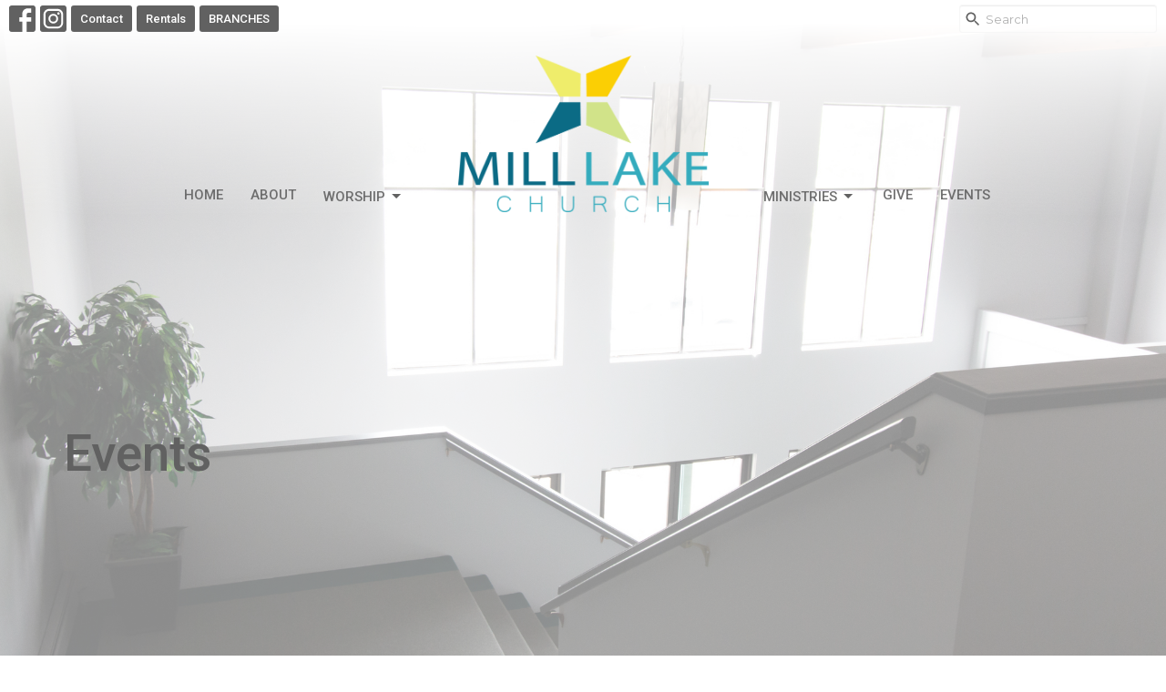

--- FILE ---
content_type: application/javascript
request_url: https://dq5pwpg1q8ru0.cloudfront.net/packs/js/8-be79dbfb27155dba80c5.chunk.js
body_size: 60821
content:
/*! For license information please see 8-be79dbfb27155dba80c5.chunk.js.LICENSE.txt */
(window.webpackJsonp=window.webpackJsonp||[]).push([[8],{168:function(e,t,n){"use strict";n.d(t,"b",(function(){return o})),n.d(t,"a",(function(){return i})),n.d(t,"c",(function(){return a}));var r=function(e,t){return r=Object.setPrototypeOf||{__proto__:[]}instanceof Array&&function(e,t){e.__proto__=t}||function(e,t){for(var n in t)Object.prototype.hasOwnProperty.call(t,n)&&(e[n]=t[n])},r(e,t)};function o(e,t){if("function"!==typeof t&&null!==t)throw new TypeError("Class extends value "+String(t)+" is not a constructor or null");function n(){this.constructor=e}r(e,t),e.prototype=null===t?Object.create(t):(n.prototype=t.prototype,new n)}var i=function(){return i=Object.assign||function(e){for(var t,n=1,r=arguments.length;n<r;n++)for(var o in t=arguments[n])Object.prototype.hasOwnProperty.call(t,o)&&(e[o]=t[o]);return e},i.apply(this,arguments)};Object.create;function a(){for(var e=0,t=0,n=arguments.length;t<n;t++)e+=arguments[t].length;var r=Array(e),o=0;for(t=0;t<n;t++)for(var i=arguments[t],a=0,s=i.length;a<s;a++,o++)r[o]=i[a];return r}Object.create},172:function(e,t,n){"use strict";n.d(t,"q",(function(){return l})),n.d(t,"T",(function(){return i})),n.d(t,"W",(function(){return s})),n.d(t,"Z",(function(){return d})),n.d(t,"sb",(function(){return a})),n.d(t,"zb",(function(){return f})),n.d(t,"a",(function(){return xn})),n.d(t,"b",(function(){return Mo})),n.d(t,"c",(function(){return Vt})),n.d(t,"d",(function(){return Zr})),n.d(t,"e",(function(){return Dr})),n.d(t,"f",(function(){return Xr})),n.d(t,"g",(function(){return Hn})),n.d(t,"h",(function(){return Rn})),n.d(t,"i",(function(){return Yn})),n.d(t,"j",(function(){return ko})),n.d(t,"k",(function(){return Ro})),n.d(t,"l",(function(){return oo})),n.d(t,"m",(function(){return ao})),n.d(t,"n",(function(){return so})),n.d(t,"o",(function(){return wr})),n.d(t,"p",(function(){return Do})),n.d(t,"r",(function(){return Bo})),n.d(t,"s",(function(){return xo})),n.d(t,"t",(function(){return no})),n.d(t,"u",(function(){return An})),n.d(t,"v",(function(){return po})),n.d(t,"w",(function(){return Pn})),n.d(t,"x",(function(){return fo})),n.d(t,"y",(function(){return Ir})),n.d(t,"z",(function(){return Oo})),n.d(t,"A",(function(){return lo})),n.d(t,"B",(function(){return un})),n.d(t,"C",(function(){return Co})),n.d(t,"D",(function(){return Dn})),n.d(t,"E",(function(){return Vn})),n.d(t,"F",(function(){return Io})),n.d(t,"G",(function(){return T})),n.d(t,"H",(function(){return se})),n.d(t,"I",(function(){return k})),n.d(t,"J",(function(){return y})),n.d(t,"K",(function(){return ue})),n.d(t,"L",(function(){return Ur})),n.d(t,"M",(function(){return Hr})),n.d(t,"N",(function(){return Tt})),n.d(t,"O",(function(){return pe})),n.d(t,"P",(function(){return hn})),n.d(t,"Q",(function(){return _t})),n.d(t,"R",(function(){return Wo})),n.d(t,"S",(function(){return ie})),n.d(t,"U",(function(){return Me})),n.d(t,"V",(function(){return jn})),n.d(t,"X",(function(){return M})),n.d(t,"Y",(function(){return j})),n.d(t,"ab",(function(){return he})),n.d(t,"bb",(function(){return ve})),n.d(t,"cb",(function(){return fn})),n.d(t,"db",(function(){return pn})),n.d(t,"eb",(function(){return Pr})),n.d(t,"fb",(function(){return kt})),n.d(t,"gb",(function(){return Eo})),n.d(t,"hb",(function(){return wo})),n.d(t,"ib",(function(){return zr})),n.d(t,"jb",(function(){return bt})),n.d(t,"kb",(function(){return Le})),n.d(t,"lb",(function(){return ht})),n.d(t,"mb",(function(){return me})),n.d(t,"nb",(function(){return ut})),n.d(t,"ob",(function(){return X})),n.d(t,"pb",(function(){return be})),n.d(t,"qb",(function(){return le})),n.d(t,"rb",(function(){return gt})),n.d(t,"tb",(function(){return jo})),n.d(t,"ub",(function(){return Ao})),n.d(t,"vb",(function(){return Tn})),n.d(t,"wb",(function(){return mt})),n.d(t,"xb",(function(){return Ot})),n.d(t,"yb",(function(){return I})),n.d(t,"Ab",(function(){return de}));n(278);var r=n(168);if("undefined"===typeof FullCalendarVDom)throw new Error("Please import the top-level fullcalendar lib before attempting to import a plugin.");var o=FullCalendarVDom.Component,i=FullCalendarVDom.createElement,a=FullCalendarVDom.render,s=FullCalendarVDom.createRef,l=FullCalendarVDom.Fragment,c=FullCalendarVDom.createContext,u=FullCalendarVDom.createPortal,d=FullCalendarVDom.flushToDom,f=FullCalendarVDom.unmountComponentAtNode,p=function(){function e(e,t){this.context=e,this.internalEventSource=t}return e.prototype.remove=function(){this.context.dispatch({type:"REMOVE_EVENT_SOURCE",sourceId:this.internalEventSource.sourceId})},e.prototype.refetch=function(){this.context.dispatch({type:"FETCH_EVENT_SOURCES",sourceIds:[this.internalEventSource.sourceId],isRefetch:!0})},Object.defineProperty(e.prototype,"id",{get:function(){return this.internalEventSource.publicId},enumerable:!1,configurable:!0}),Object.defineProperty(e.prototype,"url",{get:function(){return this.internalEventSource.meta.url},enumerable:!1,configurable:!0}),Object.defineProperty(e.prototype,"format",{get:function(){return this.internalEventSource.meta.format},enumerable:!1,configurable:!0}),e}();function h(e){e.parentNode&&e.parentNode.removeChild(e)}function v(e,t){if(e.closest)return e.closest(t);if(!document.documentElement.contains(e))return null;do{if(g(e,t))return e;e=e.parentElement||e.parentNode}while(null!==e&&1===e.nodeType);return null}function g(e,t){return(e.matches||e.matchesSelector||e.msMatchesSelector).call(e,t)}var m=/(top|left|right|bottom|width|height)$/i;function b(e,t){for(var n in t)y(e,n,t[n])}function y(e,t,n){null==n?e.style[t]="":"number"===typeof n&&m.test(t)?e.style[t]=n+"px":e.style[t]=n}function A(e,t){return function(n){var r=v(n.target,e);r&&t.call(r,n,r)}}function w(e,t,n,r){var o=A(n,r);return e.addEventListener(t,o),function(){e.removeEventListener(t,o)}}var E=0;function O(){return String(E+=1)}function D(e,t,n){return n.func?n.func(e,t):function(e,t){if(!e&&!t)return 0;if(null==t)return-1;if(null==e)return 1;if("string"===typeof e||"string"===typeof t)return String(e).localeCompare(String(t));return e-t}(e[n.field],t[n.field])*(n.order||1)}function C(e,t){var n=String(e);return"000".substr(0,t-n.length)+n}function S(e){return e%1===0}function x(e){var t=e.querySelector(".fc-scrollgrid-shrink-frame"),n=e.querySelector(".fc-scrollgrid-shrink-cushion");if(!t)throw new Error("needs fc-scrollgrid-shrink-frame className");if(!n)throw new Error("needs fc-scrollgrid-shrink-cushion className");return e.getBoundingClientRect().width-t.getBoundingClientRect().width+n.getBoundingClientRect().width}var _=["sun","mon","tue","wed","thu","fri","sat"];function k(e,t){var n=U(e);return n[2]+=7*t,F(n)}function T(e,t){var n=U(e);return n[2]+=t,F(n)}function R(e,t){var n=U(e);return n[6]+=t,F(n)}function j(e,t){return M(e,t)/7}function M(e,t){return(t.valueOf()-e.valueOf())/864e5}function N(e,t){return L(e)===L(t)?Math.round(M(e,t)):null}function I(e){return F([e.getUTCFullYear(),e.getUTCMonth(),e.getUTCDate()])}function P(e,t,n,r){var o=F([t,0,1+H(t,n,r)]),i=I(e),a=Math.round(M(o,i));return Math.floor(a/7)+1}function H(e,t,n){var r=7+t-n;return-((7+F([e,0,r]).getUTCDay()-t)%7)+r-1}function z(e){return[e.getFullYear(),e.getMonth(),e.getDate(),e.getHours(),e.getMinutes(),e.getSeconds(),e.getMilliseconds()]}function B(e){return new Date(e[0],e[1]||0,null==e[2]?1:e[2],e[3]||0,e[4]||0,e[5]||0)}function U(e){return[e.getUTCFullYear(),e.getUTCMonth(),e.getUTCDate(),e.getUTCHours(),e.getUTCMinutes(),e.getUTCSeconds(),e.getUTCMilliseconds()]}function F(e){return 1===e.length&&(e=e.concat([0])),new Date(Date.UTC.apply(Date,e))}function W(e){return!isNaN(e.valueOf())}function L(e){return 1e3*e.getUTCHours()*60*60+1e3*e.getUTCMinutes()*60+1e3*e.getUTCSeconds()+e.getUTCMilliseconds()}function V(e,t,n,r){return{instanceId:O(),defId:e,range:t,forcedStartTzo:null==n?null:n,forcedEndTzo:null==r?null:r}}var Q=Object.prototype.hasOwnProperty;function G(e,t){var n={};if(t)for(var r in t){for(var o=[],i=e.length-1;i>=0;i-=1){var a=e[i][r];if("object"===typeof a&&a)o.unshift(a);else if(void 0!==a){n[r]=a;break}}o.length&&(n[r]=G(o))}for(i=e.length-1;i>=0;i-=1){var s=e[i];for(var l in s)l in n||(n[l]=s[l])}return n}function q(e,t){var n={};for(var r in e)t(e[r],r)&&(n[r]=e[r]);return n}function Z(e,t){var n={};for(var r in e)n[r]=t(e[r],r);return n}function Y(e){for(var t={},n=0,r=e;n<r.length;n++){t[r[n]]=!0}return t}function J(e){var t=[];for(var n in e)t.push(e[n]);return t}function X(e,t){if(e===t)return!0;for(var n in e)if(Q.call(e,n)&&!(n in t))return!1;for(var n in t)if(Q.call(t,n)&&e[n]!==t[n])return!1;return!0}function K(e,t){var n=[];for(var r in e)Q.call(e,r)&&(r in t||n.push(r));for(var r in t)Q.call(t,r)&&e[r]!==t[r]&&n.push(r);return n}function $(e,t,n){if(void 0===n&&(n={}),e===t)return!0;for(var r in t)if(!(r in e)||!ee(e[r],t[r],n[r]))return!1;for(var r in e)if(!(r in t))return!1;return!0}function ee(e,t,n){return e===t||!0===n||!!n&&n(e,t)}function te(e,t,n){var r=n.dateEnv,o=n.pluginHooks,i=n.options,a=e.defs,s=e.instances;for(var l in s=q(s,(function(e){return!a[e.defId].recurringDef})),a){var c=a[l];if(c.recurringDef){var u=c.recurringDef.duration;u||(u=c.allDay?i.defaultAllDayEventDuration:i.defaultTimedEventDuration);for(var d=0,f=ne(c,u,t,r,o.recurringTypes);d<f.length;d++){var p=f[d],h=V(l,{start:p,end:r.add(p,u)});s[h.instanceId]=h}}}return{defs:a,instances:s}}function ne(e,t,n,r,o){var i=o[e.recurringDef.typeId].expand(e.recurringDef.typeData,{start:r.subtract(n.start,t),end:n.end},r);return e.allDay&&(i=i.map(I)),i}var re=["years","months","days","milliseconds"],oe=/^(-?)(?:(\d+)\.)?(\d+):(\d\d)(?::(\d\d)(?:\.(\d\d\d))?)?/;function ie(e,t){var n;return"string"===typeof e?function(e){var t=oe.exec(e);if(t){var n=t[1]?-1:1;return{years:0,months:0,days:n*(t[2]?parseInt(t[2],10):0),milliseconds:n*(60*(t[3]?parseInt(t[3],10):0)*60*1e3+60*(t[4]?parseInt(t[4],10):0)*1e3+1e3*(t[5]?parseInt(t[5],10):0)+(t[6]?parseInt(t[6],10):0))}}return null}(e):"object"===typeof e&&e?ae(e):"number"===typeof e?ae(((n={})[t||"milliseconds"]=e,n)):null}function ae(e){var t={years:e.years||e.year||0,months:e.months||e.month||0,days:e.days||e.day||0,milliseconds:60*(e.hours||e.hour||0)*60*1e3+60*(e.minutes||e.minute||0)*1e3+1e3*(e.seconds||e.second||0)+(e.milliseconds||e.millisecond||e.ms||0)},n=e.weeks||e.week;return n&&(t.days+=7*n,t.specifiedWeeks=!0),t}function se(e,t){return{years:e.years+t.years,months:e.months+t.months,days:e.days+t.days,milliseconds:e.milliseconds+t.milliseconds}}function le(e,t){return{years:e.years*t,months:e.months*t,days:e.days*t,milliseconds:e.milliseconds*t}}function ce(e){return ue(e)/864e5}function ue(e){return 31536e6*e.years+2592e6*e.months+864e5*e.days+e.milliseconds}function de(e,t){for(var n=null,r=0;r<re.length;r+=1){var o=re[r];if(t[o]){var i=e[o]/t[o];if(!S(i)||null!==n&&n!==i)return null;n=i}else if(e[o])return null}return n}function fe(e){var t=e.milliseconds;if(t){if(t%1e3!==0)return{unit:"millisecond",value:t};if(t%6e4!==0)return{unit:"second",value:t/1e3};if(t%36e5!==0)return{unit:"minute",value:t/6e4};if(t)return{unit:"hour",value:t/36e5}}return e.days?e.specifiedWeeks&&e.days%7===0?{unit:"week",value:e.days/7}:{unit:"day",value:e.days}:e.months?{unit:"month",value:e.months}:e.years?{unit:"year",value:e.years}:{unit:"millisecond",value:0}}function pe(e,t,n){void 0===n&&(n=!1);var r=e.toISOString();return r=r.replace(".000",""),n&&(r=r.replace("T00:00:00Z","")),r.length>10&&(null==t?r=r.replace("Z",""):0!==t&&(r=r.replace("Z",ge(t,!0)))),r}function he(e){return e.toISOString().replace(/T.*$/,"")}function ve(e){return C(e.getUTCHours(),2)+":"+C(e.getUTCMinutes(),2)+":"+C(e.getUTCSeconds(),2)}function ge(e,t){void 0===t&&(t=!1);var n=e<0?"-":"+",r=Math.abs(e),o=Math.floor(r/60),i=Math.round(r%60);return t?n+C(o,2)+":"+C(i,2):"GMT"+n+o+(i?":"+C(i,2):"")}function me(e,t,n){if(e===t)return!0;var r,o=e.length;if(o!==t.length)return!1;for(r=0;r<o;r+=1)if(!(n?n(e[r],t[r]):e[r]===t[r]))return!1;return!0}function be(e,t,n){var r,o;return function(){for(var i=[],a=0;a<arguments.length;a++)i[a]=arguments[a];if(r){if(!me(r,i)){n&&n(o);var s=e.apply(this,i);t&&t(s,o)||(o=s)}}else o=e.apply(this,i);return r=i,o}}function ye(e,t,n){var r,o,i=this;return function(a){if(r){if(!X(r,a)){n&&n(o);var s=e.call(i,a);t&&t(s,o)||(o=s)}}else o=e.call(i,a);return r=a,o}}var Ae={week:3,separator:0,omitZeroMinute:0,meridiem:0,omitCommas:0},we={timeZoneName:7,era:6,year:5,month:4,day:2,weekday:2,hour:1,minute:1,second:1},Ee=/\s*([ap])\.?m\.?/i,Oe=/,/g,De=/\s+/g,Ce=/\u200e/g,Se=/UTC|GMT/,xe=function(){function e(e){var t={},n={},r=0;for(var o in e)o in Ae?(n[o]=e[o],r=Math.max(Ae[o],r)):(t[o]=e[o],o in we&&(r=Math.max(we[o],r)));this.standardDateProps=t,this.extendedSettings=n,this.severity=r,this.buildFormattingFunc=be(_e)}return e.prototype.format=function(e,t){return this.buildFormattingFunc(this.standardDateProps,this.extendedSettings,t)(e)},e.prototype.formatRange=function(e,t,n,r){var o=this.standardDateProps,i=this.extendedSettings,a=function(e,t,n){if(n.getMarkerYear(e)!==n.getMarkerYear(t))return 5;if(n.getMarkerMonth(e)!==n.getMarkerMonth(t))return 4;if(n.getMarkerDay(e)!==n.getMarkerDay(t))return 2;if(L(e)!==L(t))return 1;return 0}(e.marker,t.marker,n.calendarSystem);if(!a)return this.format(e,n);var s=a;!(s>1)||"numeric"!==o.year&&"2-digit"!==o.year||"numeric"!==o.month&&"2-digit"!==o.month||"numeric"!==o.day&&"2-digit"!==o.day||(s=1);var l=this.format(e,n),c=this.format(t,n);if(l===c)return l;var u=_e(function(e,t){var n={};for(var r in e)(!(r in we)||we[r]<=t)&&(n[r]=e[r]);return n}(o,s),i,n),d=u(e),f=u(t),p=function(e,t,n,r){var o=0;for(;o<e.length;){var i=e.indexOf(t,o);if(-1===i)break;var a=e.substr(0,i);o=i+t.length;for(var s=e.substr(o),l=0;l<n.length;){var c=n.indexOf(r,l);if(-1===c)break;var u=n.substr(0,c);l=c+r.length;var d=n.substr(l);if(a===u&&s===d)return{before:a,after:s}}}return null}(l,d,c,f),h=i.separator||r||n.defaultSeparator||"";return p?p.before+d+h+f+p.after:l+h+c},e.prototype.getLargestUnit=function(){switch(this.severity){case 7:case 6:case 5:return"year";case 4:return"month";case 3:return"week";case 2:return"day";default:return"time"}},e}();function _e(e,t,n){var o=Object.keys(e).length;return 1===o&&"short"===e.timeZoneName?function(e){return ge(e.timeZoneOffset)}:0===o&&t.week?function(e){return function(e,t,n,r){var o=[];"narrow"===r?o.push(t):"short"===r&&o.push(t," ");o.push(n.simpleNumberFormat.format(e)),"rtl"===n.options.direction&&o.reverse();return o.join("")}(n.computeWeekNumber(e.marker),n.weekText,n.locale,t.week)}:function(e,t,n){e=Object(r.a)({},e),t=Object(r.a)({},t),function(e,t){e.timeZoneName&&(e.hour||(e.hour="2-digit"),e.minute||(e.minute="2-digit"));"long"===e.timeZoneName&&(e.timeZoneName="short");t.omitZeroMinute&&(e.second||e.millisecond)&&delete t.omitZeroMinute}(e,t),e.timeZone="UTC";var o,i=new Intl.DateTimeFormat(n.locale.codes,e);if(t.omitZeroMinute){var a=Object(r.a)({},e);delete a.minute,o=new Intl.DateTimeFormat(n.locale.codes,a)}return function(r){var a=r.marker;return function(e,t,n,r,o){e=e.replace(Ce,""),"short"===n.timeZoneName&&(e=function(e,t){var n=!1;e=e.replace(Se,(function(){return n=!0,t})),n||(e+=" "+t);return e}(e,"UTC"===o.timeZone||null==t.timeZoneOffset?"UTC":ge(t.timeZoneOffset)));r.omitCommas&&(e=e.replace(Oe,"").trim());r.omitZeroMinute&&(e=e.replace(":00",""));!1===r.meridiem?e=e.replace(Ee,"").trim():"narrow"===r.meridiem?e=e.replace(Ee,(function(e,t){return t.toLocaleLowerCase()})):"short"===r.meridiem?e=e.replace(Ee,(function(e,t){return t.toLocaleLowerCase()+"m"})):"lowercase"===r.meridiem&&(e=e.replace(Ee,(function(e){return e.toLocaleLowerCase()})));return e=e.replace(De," "),e=e.trim(),e}((o&&!a.getUTCMinutes()?o:i).format(a),r,e,t,n)}}(e,t,n)}function ke(e,t){var n=t.markerToArray(e.marker);return{marker:e.marker,timeZoneOffset:e.timeZoneOffset,array:n,year:n[0],month:n[1],day:n[2],hour:n[3],minute:n[4],second:n[5],millisecond:n[6]}}function Te(e,t,n,r){var o=ke(e,n.calendarSystem);return{date:o,start:o,end:t?ke(t,n.calendarSystem):null,timeZone:n.timeZone,localeCodes:n.locale.codes,defaultSeparator:r||n.defaultSeparator}}var Re=function(){function e(e){this.cmdStr=e}return e.prototype.format=function(e,t,n){return t.cmdFormatter(this.cmdStr,Te(e,null,t,n))},e.prototype.formatRange=function(e,t,n,r){return n.cmdFormatter(this.cmdStr,Te(e,t,n,r))},e}(),je=function(){function e(e){this.func=e}return e.prototype.format=function(e,t,n){return this.func(Te(e,null,t,n))},e.prototype.formatRange=function(e,t,n,r){return this.func(Te(e,t,n,r))},e}();function Me(e){return"object"===typeof e&&e?new xe(e):"string"===typeof e?new Re(e):"function"===typeof e?new je(e):null}var Ne={navLinkDayClick:Le,navLinkWeekClick:Le,duration:ie,bootstrapFontAwesome:Le,buttonIcons:Le,customButtons:Le,defaultAllDayEventDuration:ie,defaultTimedEventDuration:ie,nextDayThreshold:ie,scrollTime:ie,scrollTimeReset:Boolean,slotMinTime:ie,slotMaxTime:ie,dayPopoverFormat:Me,slotDuration:ie,snapDuration:ie,headerToolbar:Le,footerToolbar:Le,defaultRangeSeparator:String,titleRangeSeparator:String,forceEventDuration:Boolean,dayHeaders:Boolean,dayHeaderFormat:Me,dayHeaderClassNames:Le,dayHeaderContent:Le,dayHeaderDidMount:Le,dayHeaderWillUnmount:Le,dayCellClassNames:Le,dayCellContent:Le,dayCellDidMount:Le,dayCellWillUnmount:Le,initialView:String,aspectRatio:Number,weekends:Boolean,weekNumberCalculation:Le,weekNumbers:Boolean,weekNumberClassNames:Le,weekNumberContent:Le,weekNumberDidMount:Le,weekNumberWillUnmount:Le,editable:Boolean,viewClassNames:Le,viewDidMount:Le,viewWillUnmount:Le,nowIndicator:Boolean,nowIndicatorClassNames:Le,nowIndicatorContent:Le,nowIndicatorDidMount:Le,nowIndicatorWillUnmount:Le,showNonCurrentDates:Boolean,lazyFetching:Boolean,startParam:String,endParam:String,timeZoneParam:String,timeZone:String,locales:Le,locale:Le,themeSystem:String,dragRevertDuration:Number,dragScroll:Boolean,allDayMaintainDuration:Boolean,unselectAuto:Boolean,dropAccept:Le,eventOrder:function(e){var t,n,r=[],o=[];for("string"===typeof e?o=e.split(/\s*,\s*/):"function"===typeof e?o=[e]:Array.isArray(e)&&(o=e),t=0;t<o.length;t+=1)"string"===typeof(n=o[t])?r.push("-"===n.charAt(0)?{field:n.substring(1),order:-1}:{field:n,order:1}):"function"===typeof n&&r.push({func:n});return r},eventOrderStrict:Boolean,handleWindowResize:Boolean,windowResizeDelay:Number,longPressDelay:Number,eventDragMinDistance:Number,expandRows:Boolean,height:Le,contentHeight:Le,direction:String,weekNumberFormat:Me,eventResizableFromStart:Boolean,displayEventTime:Boolean,displayEventEnd:Boolean,weekText:String,progressiveEventRendering:Boolean,businessHours:Le,initialDate:Le,now:Le,eventDataTransform:Le,stickyHeaderDates:Le,stickyFooterScrollbar:Le,viewHeight:Le,defaultAllDay:Boolean,eventSourceFailure:Le,eventSourceSuccess:Le,eventDisplay:String,eventStartEditable:Boolean,eventDurationEditable:Boolean,eventOverlap:Le,eventConstraint:Le,eventAllow:Le,eventBackgroundColor:String,eventBorderColor:String,eventTextColor:String,eventColor:String,eventClassNames:Le,eventContent:Le,eventDidMount:Le,eventWillUnmount:Le,selectConstraint:Le,selectOverlap:Le,selectAllow:Le,droppable:Boolean,unselectCancel:String,slotLabelFormat:Le,slotLaneClassNames:Le,slotLaneContent:Le,slotLaneDidMount:Le,slotLaneWillUnmount:Le,slotLabelClassNames:Le,slotLabelContent:Le,slotLabelDidMount:Le,slotLabelWillUnmount:Le,dayMaxEvents:Le,dayMaxEventRows:Le,dayMinWidth:Number,slotLabelInterval:ie,allDayText:String,allDayClassNames:Le,allDayContent:Le,allDayDidMount:Le,allDayWillUnmount:Le,slotMinWidth:Number,navLinks:Boolean,eventTimeFormat:Me,rerenderDelay:Number,moreLinkText:Le,selectMinDistance:Number,selectable:Boolean,selectLongPressDelay:Number,eventLongPressDelay:Number,selectMirror:Boolean,eventMaxStack:Number,eventMinHeight:Number,eventMinWidth:Number,eventShortHeight:Number,slotEventOverlap:Boolean,plugins:Le,firstDay:Number,dayCount:Number,dateAlignment:String,dateIncrement:ie,hiddenDays:Le,monthMode:Boolean,fixedWeekCount:Boolean,validRange:Le,visibleRange:Le,titleFormat:Le,noEventsText:String,moreLinkClick:Le,moreLinkClassNames:Le,moreLinkContent:Le,moreLinkDidMount:Le,moreLinkWillUnmount:Le},Ie={eventDisplay:"auto",defaultRangeSeparator:" - ",titleRangeSeparator:" \u2013 ",defaultTimedEventDuration:"01:00:00",defaultAllDayEventDuration:{day:1},forceEventDuration:!1,nextDayThreshold:"00:00:00",dayHeaders:!0,initialView:"",aspectRatio:1.35,headerToolbar:{start:"title",center:"",end:"today prev,next"},weekends:!0,weekNumbers:!1,weekNumberCalculation:"local",editable:!1,nowIndicator:!1,scrollTime:"06:00:00",scrollTimeReset:!0,slotMinTime:"00:00:00",slotMaxTime:"24:00:00",showNonCurrentDates:!0,lazyFetching:!0,startParam:"start",endParam:"end",timeZoneParam:"timeZone",timeZone:"local",locales:[],locale:"",themeSystem:"standard",dragRevertDuration:500,dragScroll:!0,allDayMaintainDuration:!1,unselectAuto:!0,dropAccept:"*",eventOrder:"start,-duration,allDay,title",dayPopoverFormat:{month:"long",day:"numeric",year:"numeric"},handleWindowResize:!0,windowResizeDelay:100,longPressDelay:1e3,eventDragMinDistance:5,expandRows:!1,navLinks:!1,selectable:!1,eventMinHeight:15,eventMinWidth:30,eventShortHeight:30},Pe={datesSet:Le,eventsSet:Le,eventAdd:Le,eventChange:Le,eventRemove:Le,windowResize:Le,eventClick:Le,eventMouseEnter:Le,eventMouseLeave:Le,select:Le,unselect:Le,loading:Le,_unmount:Le,_beforeprint:Le,_afterprint:Le,_noEventDrop:Le,_noEventResize:Le,_resize:Le,_scrollRequest:Le},He={buttonText:Le,views:Le,plugins:Le,initialEvents:Le,events:Le,eventSources:Le},ze={headerToolbar:Be,footerToolbar:Be,buttonText:Be,buttonIcons:Be};function Be(e,t){return"object"===typeof e&&"object"===typeof t&&e&&t?X(e,t):e===t}var Ue={type:String,component:Le,buttonText:String,buttonTextKey:String,dateProfileGeneratorClass:Le,usesMinMaxTime:Boolean,classNames:Le,content:Le,didMount:Le,willUnmount:Le};function Fe(e){return G(e,ze)}function We(e,t){var n={},r={};for(var o in t)o in e&&(n[o]=t[o](e[o]));for(var o in e)o in t||(r[o]=e[o]);return{refined:n,extra:r}}function Le(e){return e}function Ve(e,t,n,r){for(var o={defs:{},instances:{}},i=at(n),a=0,s=e;a<s.length;a++){var l=ot(s[a],t,n,r,i);l&&Qe(l,o)}return o}function Qe(e,t){return void 0===t&&(t={defs:{},instances:{}}),t.defs[e.def.defId]=e.def,e.instance&&(t.instances[e.instance.instanceId]=e.instance),t}function Ge(e,t){var n=e.instances[t];if(n){var r=e.defs[n.defId],o=Ze(e,(function(e){return t=r,n=e,Boolean(t.groupId&&t.groupId===n.groupId);var t,n}));return o.defs[r.defId]=r,o.instances[n.instanceId]=n,o}return{defs:{},instances:{}}}function qe(e,t){return{defs:Object(r.a)(Object(r.a)({},e.defs),t.defs),instances:Object(r.a)(Object(r.a)({},e.instances),t.instances)}}function Ze(e,t){var n=q(e.defs,t),r=q(e.instances,(function(e){return n[e.defId]}));return{defs:n,instances:r}}function Ye(e){return Array.isArray(e)?e:"string"===typeof e?e.split(/\s+/):[]}var Je={display:String,editable:Boolean,startEditable:Boolean,durationEditable:Boolean,constraint:Le,overlap:Le,allow:Le,className:Ye,classNames:Ye,color:String,backgroundColor:String,borderColor:String,textColor:String},Xe={display:null,startEditable:null,durationEditable:null,constraints:[],overlap:null,allows:[],backgroundColor:"",borderColor:"",textColor:"",classNames:[]};function Ke(e,t){var n=function(e,t){return Array.isArray(e)?Ve(e,null,t,!0):"object"===typeof e&&e?Ve([e],null,t,!0):null!=e?String(e):null}(e.constraint,t);return{display:e.display||null,startEditable:null!=e.startEditable?e.startEditable:e.editable,durationEditable:null!=e.durationEditable?e.durationEditable:e.editable,constraints:null!=n?[n]:[],overlap:null!=e.overlap?e.overlap:null,allows:null!=e.allow?[e.allow]:[],backgroundColor:e.backgroundColor||e.color||"",borderColor:e.borderColor||e.color||"",textColor:e.textColor||"",classNames:(e.className||[]).concat(e.classNames||[])}}function $e(e){return e.reduce(et,Xe)}function et(e,t){return{display:null!=t.display?t.display:e.display,startEditable:null!=t.startEditable?t.startEditable:e.startEditable,durationEditable:null!=t.durationEditable?t.durationEditable:e.durationEditable,constraints:e.constraints.concat(t.constraints),overlap:"boolean"===typeof t.overlap?t.overlap:e.overlap,allows:e.allows.concat(t.allows),backgroundColor:t.backgroundColor||e.backgroundColor,borderColor:t.borderColor||e.borderColor,textColor:t.textColor||e.textColor,classNames:e.classNames.concat(t.classNames)}}var tt={id:String,groupId:String,title:String,url:String},nt={start:Le,end:Le,date:Le,allDay:Boolean},rt=Object(r.a)(Object(r.a)(Object(r.a)({},tt),nt),{extendedProps:Le});function ot(e,t,n,r,o){void 0===o&&(o=at(n));var i=it(e,n,o),a=i.refined,s=i.extra,l=function(e,t){var n=null;e&&(n=e.defaultAllDay);null==n&&(n=t.options.defaultAllDay);return n}(t,n),c=function(e,t,n,r){for(var o=0;o<r.length;o+=1){var i=r[o].parse(e,n);if(i){var a=e.allDay;return null==a&&null==(a=t)&&null==(a=i.allDayGuess)&&(a=!1),{allDay:a,duration:i.duration,typeData:i.typeData,typeId:o}}}return null}(a,l,n.dateEnv,n.pluginHooks.recurringTypes);if(c)return(u=st(a,s,t?t.sourceId:"",c.allDay,Boolean(c.duration),n)).recurringDef={typeId:c.typeId,typeData:c.typeData,duration:c.duration},{def:u,instance:null};var u,d=function(e,t,n,r){var o,i,a=e.allDay,s=null,l=!1,c=null,u=null!=e.start?e.start:e.date;if(o=n.dateEnv.createMarkerMeta(u),o)s=o.marker;else if(!r)return null;null!=e.end&&(i=n.dateEnv.createMarkerMeta(e.end));null==a&&(a=null!=t?t:(!o||o.isTimeUnspecified)&&(!i||i.isTimeUnspecified));a&&s&&(s=I(s));i&&(c=i.marker,a&&(c=I(c)),s&&c<=s&&(c=null));c?l=!0:r||(l=n.options.forceEventDuration||!1,c=n.dateEnv.add(s,a?n.options.defaultAllDayEventDuration:n.options.defaultTimedEventDuration));return{allDay:a,hasEnd:l,range:{start:s,end:c},forcedStartTzo:o?o.forcedTzo:null,forcedEndTzo:i?i.forcedTzo:null}}(a,l,n,r);return d?{def:u=st(a,s,t?t.sourceId:"",d.allDay,d.hasEnd,n),instance:V(u.defId,d.range,d.forcedStartTzo,d.forcedEndTzo)}:null}function it(e,t,n){return void 0===n&&(n=at(t)),We(e,n)}function at(e){return Object(r.a)(Object(r.a)(Object(r.a)({},Je),rt),e.pluginHooks.eventRefiners)}function st(e,t,n,o,i,a){for(var s={title:e.title||"",groupId:e.groupId||"",publicId:e.id||"",url:e.url||"",recurringDef:null,defId:O(),sourceId:n,allDay:o,hasEnd:i,ui:Ke(e,a),extendedProps:Object(r.a)(Object(r.a)({},e.extendedProps||{}),t)},l=0,c=a.pluginHooks.eventDefMemberAdders;l<c.length;l++){var u=c[l];Object(r.a)(s,u(e))}return Object.freeze(s.ui.classNames),Object.freeze(s.extendedProps),s}function lt(e){var t=Math.floor(M(e.start,e.end))||1,n=I(e.start);return{start:n,end:T(n,t)}}function ct(e,t){void 0===t&&(t=ie(0));var n=null,r=null;if(e.end){r=I(e.end);var o=e.end.valueOf()-r.valueOf();o&&o>=ue(t)&&(r=T(r,1))}return e.start&&(n=I(e.start),r&&r<=n&&(r=T(n,1))),{start:n,end:r}}function ut(e){var t=ct(e);return M(t.start,t.end)>1}function dt(e,t,n,r){return"year"===r?ie(n.diffWholeYears(e,t),"year"):"month"===r?ie(n.diffWholeMonths(e,t),"month"):(i=t,a=I(o=e),s=I(i),{years:0,months:0,days:Math.round(M(a,s)),milliseconds:i.valueOf()-s.valueOf()-(o.valueOf()-a.valueOf())});var o,i,a,s}function ft(e,t){var n,r,o=[],i=t.start;for(e.sort(pt),n=0;n<e.length;n+=1)(r=e[n]).start>i&&o.push({start:i,end:r.start}),r.end>i&&(i=r.end);return i<t.end&&o.push({start:i,end:t.end}),o}function pt(e,t){return e.start.valueOf()-t.start.valueOf()}function ht(e,t){var n=e.start,r=e.end,o=null;return null!==t.start&&(n=null===n?t.start:new Date(Math.max(n.valueOf(),t.start.valueOf()))),null!=t.end&&(r=null===r?t.end:new Date(Math.min(r.valueOf(),t.end.valueOf()))),(null===n||null===r||n<r)&&(o={start:n,end:r}),o}function vt(e,t){return(null===e.end||null===t.start||e.end>t.start)&&(null===e.start||null===t.end||e.start<t.end)}function gt(e,t){return(null===e.start||t>=e.start)&&(null===e.end||t<e.end)}function mt(e,t,n,r){var o={},i={},a={},s=[],l=[],c=wt(e.defs,t);for(var u in e.defs){"inverse-background"===(p=c[(A=e.defs[u]).defId]).display&&(A.groupId?(o[A.groupId]=[],a[A.groupId]||(a[A.groupId]=A)):i[u]=[])}for(var d in e.instances){var f=e.instances[d],p=c[(A=e.defs[f.defId]).defId],h=f.range,v=!A.allDay&&r?ct(h,r):h,g=ht(v,n);g&&("inverse-background"===p.display?A.groupId?o[A.groupId].push(g):i[f.defId].push(g):"none"!==p.display&&("background"===p.display?s:l).push({def:A,ui:p,instance:f,range:g,isStart:v.start&&v.start.valueOf()===g.start.valueOf(),isEnd:v.end&&v.end.valueOf()===g.end.valueOf()}))}for(var m in o)for(var b=0,y=ft(o[m],n);b<y.length;b++){var A,w=y[b];p=c[(A=a[m]).defId];s.push({def:A,ui:p,instance:null,range:w,isStart:!1,isEnd:!1})}for(var u in i)for(var E=0,O=ft(i[u],n);E<O.length;E++){w=O[E];s.push({def:e.defs[u],ui:c[u],instance:null,range:w,isStart:!1,isEnd:!1})}return{bg:s,fg:l}}function bt(e){return"background"===e.ui.display||"inverse-background"===e.ui.display}function yt(e,t){e.fcSeg=t}function At(e){return e.fcSeg||e.parentNode.fcSeg||null}function wt(e,t){return Z(e,(function(e){return Et(e,t)}))}function Et(e,t){var n=[];return t[""]&&n.push(t[""]),t[e.defId]&&n.push(t[e.defId]),n.push(e.ui),$e(n)}function Ot(e,t){var n=e.map(Dt);return n.sort((function(e,n){return function(e,t,n){var r,o;for(r=0;r<n.length;r+=1)if(o=D(e,t,n[r]))return o;return 0}(e,n,t)})),n.map((function(e){return e._seg}))}function Dt(e){var t=e.eventRange,n=t.def,o=t.instance?t.instance.range:t.range,i=o.start?o.start.valueOf():0,a=o.end?o.end.valueOf():0;return Object(r.a)(Object(r.a)(Object(r.a)({},n.extendedProps),n),{id:n.publicId,start:i,end:a,duration:a-i,allDay:Number(n.allDay),_seg:e})}function Ct(e,t){for(var n=t.pluginHooks.isDraggableTransformers,r=e.eventRange,o=r.def,i=r.ui,a=i.startEditable,s=0,l=n;s<l.length;s++){a=(0,l[s])(a,o,i,t)}return a}function St(e,t){return e.isStart&&e.eventRange.ui.durationEditable&&t.options.eventResizableFromStart}function xt(e,t){return e.isEnd&&e.eventRange.ui.durationEditable}function _t(e,t,n,r,o,i,a){var s=n.dateEnv,l=n.options,c=l.displayEventTime,u=l.displayEventEnd,d=e.eventRange.def,f=e.eventRange.instance;null==c&&(c=!1!==r),null==u&&(u=!1!==o);var p=f.range.start,h=f.range.end,v=i||e.start||e.eventRange.range.start,g=a||e.end||e.eventRange.range.end,m=I(p).valueOf()===I(v).valueOf(),b=I(R(h,-1)).valueOf()===I(R(g,-1)).valueOf();return c&&!d.allDay&&(m||b)?(v=m?p:v,g=b?h:g,u&&d.hasEnd?s.formatRange(v,g,t,{forcedStartTzo:i?null:f.forcedStartTzo,forcedEndTzo:a?null:f.forcedEndTzo}):s.format(v,t,{forcedTzo:i?null:f.forcedStartTzo})):""}function kt(e,t,n){var r=e.eventRange.range;return{isPast:r.end<(n||t.start),isFuture:r.start>=(n||t.end),isToday:t&&gt(t,r.start)}}function Tt(e){return e.instance?e.instance.instanceId:e.def.defId+":"+e.range.start.toISOString()}var Rt={start:Le,end:Le,allDay:Boolean};function jt(e,t,n){var o=function(e,t){var n=We(e,Rt),o=n.refined,i=n.extra,a=o.start?t.createMarkerMeta(o.start):null,s=o.end?t.createMarkerMeta(o.end):null,l=o.allDay;null==l&&(l=a&&a.isTimeUnspecified&&(!s||s.isTimeUnspecified));return Object(r.a)({range:{start:a?a.marker:null,end:s?s.marker:null},allDay:l},i)}(e,t),i=o.range;if(!i.start)return null;if(!i.end){if(null==n)return null;i.end=t.add(i.start,n)}return o}function Mt(e,t,n){return Object(r.a)(Object(r.a)({},Nt(e,t,n)),{timeZone:t.timeZone})}function Nt(e,t,n){return{start:t.toDate(e.start),end:t.toDate(e.end),startStr:t.formatIso(e.start,{omitTime:n}),endStr:t.formatIso(e.end,{omitTime:n})}}function It(e,t){for(var n,o,i={},a=0,s=t.pluginHooks.dateSpanTransforms;a<s.length;a++){var l=s[a];Object(r.a)(i,l(e,t))}return Object(r.a)(i,(n=e,o=t.dateEnv,Object(r.a)(Object(r.a)({},Nt(n.range,o,n.allDay)),{allDay:n.allDay}))),i}function Pt(e,t,n){var r=n.dateEnv,o=n.options,i=t;return e?(i=I(i),i=r.add(i,o.defaultAllDayEventDuration)):i=r.add(i,o.defaultTimedEventDuration),i}function Ht(e,t,n,o){var i=n.standardProps||{};null==i.hasEnd&&t.durationEditable&&(n.startDelta||n.endDelta)&&(i.hasEnd=!0);var a=Object(r.a)(Object(r.a)(Object(r.a)({},e),i),{ui:Object(r.a)(Object(r.a)({},e.ui),i.ui)});n.extendedProps&&(a.extendedProps=Object(r.a)(Object(r.a)({},a.extendedProps),n.extendedProps));for(var s=0,l=o.pluginHooks.eventDefMutationAppliers;s<l.length;s++){(0,l[s])(a,n,o)}return!a.hasEnd&&o.options.forceEventDuration&&(a.hasEnd=!0),a}function zt(e,t,n,o,i){var a=i.dateEnv,s=o.standardProps&&!0===o.standardProps.allDay,l=o.standardProps&&!1===o.standardProps.hasEnd,c=Object(r.a)({},e);return s&&(c.range=lt(c.range)),o.datesDelta&&n.startEditable&&(c.range={start:a.add(c.range.start,o.datesDelta),end:a.add(c.range.end,o.datesDelta)}),o.startDelta&&n.durationEditable&&(c.range={start:a.add(c.range.start,o.startDelta),end:c.range.end}),o.endDelta&&n.durationEditable&&(c.range={start:c.range.start,end:a.add(c.range.end,o.endDelta)}),l&&(c.range={start:c.range.start,end:Pt(t.allDay,c.range.start,i)}),t.allDay&&(c.range={start:I(c.range.start),end:I(c.range.end)}),c.range.end<c.range.start&&(c.range.end=Pt(t.allDay,c.range.start,i)),c}var Bt=function(){function e(e,t,n){this.type=e,this.getCurrentData=t,this.dateEnv=n}return Object.defineProperty(e.prototype,"calendar",{get:function(){return this.getCurrentData().calendarApi},enumerable:!1,configurable:!0}),Object.defineProperty(e.prototype,"title",{get:function(){return this.getCurrentData().viewTitle},enumerable:!1,configurable:!0}),Object.defineProperty(e.prototype,"activeStart",{get:function(){return this.dateEnv.toDate(this.getCurrentData().dateProfile.activeRange.start)},enumerable:!1,configurable:!0}),Object.defineProperty(e.prototype,"activeEnd",{get:function(){return this.dateEnv.toDate(this.getCurrentData().dateProfile.activeRange.end)},enumerable:!1,configurable:!0}),Object.defineProperty(e.prototype,"currentStart",{get:function(){return this.dateEnv.toDate(this.getCurrentData().dateProfile.currentRange.start)},enumerable:!1,configurable:!0}),Object.defineProperty(e.prototype,"currentEnd",{get:function(){return this.dateEnv.toDate(this.getCurrentData().dateProfile.currentRange.end)},enumerable:!1,configurable:!0}),e.prototype.getOption=function(e){return this.getCurrentData().options[e]},e}(),Ut={id:String,defaultAllDay:Boolean,url:String,format:String,events:Le,eventDataTransform:Le,success:Le,failure:Le};function Ft(e,t,n){var r;if(void 0===n&&(n=Wt(t)),"string"===typeof e?r={url:e}:"function"===typeof e||Array.isArray(e)?r={events:e}:"object"===typeof e&&e&&(r=e),r){var o=We(r,n),i=o.refined,a=o.extra,s=function(e,t){for(var n=t.pluginHooks.eventSourceDefs,r=n.length-1;r>=0;r-=1){var o=n[r].parseMeta(e);if(o)return{sourceDefId:r,meta:o}}return null}(i,t);if(s)return{_raw:e,isFetching:!1,latestFetchId:"",fetchRange:null,defaultAllDay:i.defaultAllDay,eventDataTransform:i.eventDataTransform,success:i.success,failure:i.failure,publicId:i.id||"",sourceId:O(),sourceDefId:s.sourceDefId,meta:s.meta,ui:Ke(i,t),extendedProps:a}}return null}function Wt(e){return Object(r.a)(Object(r.a)(Object(r.a)({},Je),Ut),e.pluginHooks.eventSourceRefiners)}function Lt(e,t){return"function"===typeof e&&(e=e()),null==e?t.createNowMarker():t.createMarker(e)}var Vt=function(){function e(){}return e.prototype.getCurrentData=function(){return this.currentDataManager.getCurrentData()},e.prototype.dispatch=function(e){return this.currentDataManager.dispatch(e)},Object.defineProperty(e.prototype,"view",{get:function(){return this.getCurrentData().viewApi},enumerable:!1,configurable:!0}),e.prototype.batchRendering=function(e){e()},e.prototype.updateSize=function(){this.trigger("_resize",!0)},e.prototype.setOption=function(e,t){this.dispatch({type:"SET_OPTION",optionName:e,rawOptionValue:t})},e.prototype.getOption=function(e){return this.currentDataManager.currentCalendarOptionsInput[e]},e.prototype.getAvailableLocaleCodes=function(){return Object.keys(this.getCurrentData().availableRawLocales)},e.prototype.on=function(e,t){var n=this.currentDataManager;n.currentCalendarOptionsRefiners[e]?n.emitter.on(e,t):console.warn("Unknown listener name '"+e+"'")},e.prototype.off=function(e,t){this.currentDataManager.emitter.off(e,t)},e.prototype.trigger=function(e){for(var t,n=[],o=1;o<arguments.length;o++)n[o-1]=arguments[o];(t=this.currentDataManager.emitter).trigger.apply(t,Object(r.c)([e],n))},e.prototype.changeView=function(e,t){var n=this;this.batchRendering((function(){if(n.unselect(),t)if(t.start&&t.end)n.dispatch({type:"CHANGE_VIEW_TYPE",viewType:e}),n.dispatch({type:"SET_OPTION",optionName:"visibleRange",rawOptionValue:t});else{var r=n.getCurrentData().dateEnv;n.dispatch({type:"CHANGE_VIEW_TYPE",viewType:e,dateMarker:r.createMarker(t)})}else n.dispatch({type:"CHANGE_VIEW_TYPE",viewType:e})}))},e.prototype.zoomTo=function(e,t){var n;t=t||"day",n=this.getCurrentData().viewSpecs[t]||this.getUnitViewSpec(t),this.unselect(),n?this.dispatch({type:"CHANGE_VIEW_TYPE",viewType:n.type,dateMarker:e}):this.dispatch({type:"CHANGE_DATE",dateMarker:e})},e.prototype.getUnitViewSpec=function(e){var t,n,r=this.getCurrentData(),o=r.viewSpecs,i=r.toolbarConfig,a=[].concat(i.viewsWithButtons);for(var s in o)a.push(s);for(t=0;t<a.length;t+=1)if((n=o[a[t]])&&n.singleUnit===e)return n;return null},e.prototype.prev=function(){this.unselect(),this.dispatch({type:"PREV"})},e.prototype.next=function(){this.unselect(),this.dispatch({type:"NEXT"})},e.prototype.prevYear=function(){var e=this.getCurrentData();this.unselect(),this.dispatch({type:"CHANGE_DATE",dateMarker:e.dateEnv.addYears(e.currentDate,-1)})},e.prototype.nextYear=function(){var e=this.getCurrentData();this.unselect(),this.dispatch({type:"CHANGE_DATE",dateMarker:e.dateEnv.addYears(e.currentDate,1)})},e.prototype.today=function(){var e=this.getCurrentData();this.unselect(),this.dispatch({type:"CHANGE_DATE",dateMarker:Lt(e.calendarOptions.now,e.dateEnv)})},e.prototype.gotoDate=function(e){var t=this.getCurrentData();this.unselect(),this.dispatch({type:"CHANGE_DATE",dateMarker:t.dateEnv.createMarker(e)})},e.prototype.incrementDate=function(e){var t=this.getCurrentData(),n=ie(e);n&&(this.unselect(),this.dispatch({type:"CHANGE_DATE",dateMarker:t.dateEnv.add(t.currentDate,n)}))},e.prototype.getDate=function(){var e=this.getCurrentData();return e.dateEnv.toDate(e.currentDate)},e.prototype.formatDate=function(e,t){var n=this.getCurrentData().dateEnv;return n.format(n.createMarker(e),Me(t))},e.prototype.formatRange=function(e,t,n){var r=this.getCurrentData().dateEnv;return r.formatRange(r.createMarker(e),r.createMarker(t),Me(n),n)},e.prototype.formatIso=function(e,t){var n=this.getCurrentData().dateEnv;return n.formatIso(n.createMarker(e),{omitTime:t})},e.prototype.select=function(e,t){var n;n=null==t?null!=e.start?e:{start:e,end:null}:{start:e,end:t};var o=this.getCurrentData(),i=jt(n,o.dateEnv,ie({days:1}));i&&(this.dispatch({type:"SELECT_DATES",selection:i}),function(e,t,n){n.emitter.trigger("select",Object(r.a)(Object(r.a)({},It(e,n)),{jsEvent:t?t.origEvent:null,view:n.viewApi||n.calendarApi.view}))}(i,null,o))},e.prototype.unselect=function(e){var t=this.getCurrentData();t.dateSelection&&(this.dispatch({type:"UNSELECT_DATES"}),function(e,t){t.emitter.trigger("unselect",{jsEvent:e?e.origEvent:null,view:t.viewApi||t.calendarApi.view})}(e,t))},e.prototype.addEvent=function(e,t){if(e instanceof Qt){var n=e._def,r=e._instance;return this.getCurrentData().eventStore.defs[n.defId]||(this.dispatch({type:"ADD_EVENTS",eventStore:Qe({def:n,instance:r})}),this.triggerEventAdd(e)),e}var o,i=this.getCurrentData();if(t instanceof p)o=t.internalEventSource;else if("boolean"===typeof t)t&&(o=J(i.eventSources)[0]);else if(null!=t){var a=this.getEventSourceById(t);if(!a)return console.warn('Could not find an event source with ID "'+t+'"'),null;o=a.internalEventSource}var s=ot(e,o,i,!1);if(s){var l=new Qt(i,s.def,s.def.recurringDef?null:s.instance);return this.dispatch({type:"ADD_EVENTS",eventStore:Qe(s)}),this.triggerEventAdd(l),l}return null},e.prototype.triggerEventAdd=function(e){var t=this;this.getCurrentData().emitter.trigger("eventAdd",{event:e,relatedEvents:[],revert:function(){t.dispatch({type:"REMOVE_EVENTS",eventStore:Gt(e)})}})},e.prototype.getEventById=function(e){var t=this.getCurrentData(),n=t.eventStore,r=n.defs,o=n.instances;for(var i in e=String(e),r){var a=r[i];if(a.publicId===e){if(a.recurringDef)return new Qt(t,a,null);for(var s in o){var l=o[s];if(l.defId===a.defId)return new Qt(t,a,l)}}}return null},e.prototype.getEvents=function(){var e=this.getCurrentData();return qt(e.eventStore,e)},e.prototype.removeAllEvents=function(){this.dispatch({type:"REMOVE_ALL_EVENTS"})},e.prototype.getEventSources=function(){var e=this.getCurrentData(),t=e.eventSources,n=[];for(var r in t)n.push(new p(e,t[r]));return n},e.prototype.getEventSourceById=function(e){var t=this.getCurrentData(),n=t.eventSources;for(var r in e=String(e),n)if(n[r].publicId===e)return new p(t,n[r]);return null},e.prototype.addEventSource=function(e){var t=this.getCurrentData();if(e instanceof p)return t.eventSources[e.internalEventSource.sourceId]||this.dispatch({type:"ADD_EVENT_SOURCES",sources:[e.internalEventSource]}),e;var n=Ft(e,t);return n?(this.dispatch({type:"ADD_EVENT_SOURCES",sources:[n]}),new p(t,n)):null},e.prototype.removeAllEventSources=function(){this.dispatch({type:"REMOVE_ALL_EVENT_SOURCES"})},e.prototype.refetchEvents=function(){this.dispatch({type:"FETCH_EVENT_SOURCES",isRefetch:!0})},e.prototype.scrollToTime=function(e){var t=ie(e);t&&this.trigger("_scrollRequest",{time:t})},e}(),Qt=function(){function e(e,t,n){this._context=e,this._def=t,this._instance=n||null}return e.prototype.setProp=function(e,t){var n,r;if(e in nt)console.warn("Could not set date-related prop 'name'. Use one of the date-related methods instead.");else if("id"===e)t=tt[e](t),this.mutate({standardProps:{publicId:t}});else if(e in tt)t=tt[e](t),this.mutate({standardProps:(n={},n[e]=t,n)});else if(e in Je){var o=Je[e](t);"color"===e?o={backgroundColor:t,borderColor:t}:"editable"===e?o={startEditable:t,durationEditable:t}:((r={})[e]=t,o=r),this.mutate({standardProps:{ui:o}})}else console.warn("Could not set prop '"+e+"'. Use setExtendedProp instead.")},e.prototype.setExtendedProp=function(e,t){var n;this.mutate({extendedProps:(n={},n[e]=t,n)})},e.prototype.setStart=function(e,t){void 0===t&&(t={});var n=this._context.dateEnv,r=n.createMarker(e);if(r&&this._instance){var o=dt(this._instance.range.start,r,n,t.granularity);t.maintainDuration?this.mutate({datesDelta:o}):this.mutate({startDelta:o})}},e.prototype.setEnd=function(e,t){void 0===t&&(t={});var n,r=this._context.dateEnv;if((null==e||(n=r.createMarker(e)))&&this._instance)if(n){var o=dt(this._instance.range.end,n,r,t.granularity);this.mutate({endDelta:o})}else this.mutate({standardProps:{hasEnd:!1}})},e.prototype.setDates=function(e,t,n){void 0===n&&(n={});var r,o,i,a=this._context.dateEnv,s={allDay:n.allDay},l=a.createMarker(e);if(l&&((null==t||(r=a.createMarker(t)))&&this._instance)){var c=this._instance.range;!0===n.allDay&&(c=lt(c));var u=dt(c.start,l,a,n.granularity);if(r){var d=dt(c.end,r,a,n.granularity);i=d,(o=u).years===i.years&&o.months===i.months&&o.days===i.days&&o.milliseconds===i.milliseconds?this.mutate({datesDelta:u,standardProps:s}):this.mutate({startDelta:u,endDelta:d,standardProps:s})}else s.hasEnd=!1,this.mutate({datesDelta:u,standardProps:s})}},e.prototype.moveStart=function(e){var t=ie(e);t&&this.mutate({startDelta:t})},e.prototype.moveEnd=function(e){var t=ie(e);t&&this.mutate({endDelta:t})},e.prototype.moveDates=function(e){var t=ie(e);t&&this.mutate({datesDelta:t})},e.prototype.setAllDay=function(e,t){void 0===t&&(t={});var n={allDay:e},r=t.maintainDuration;null==r&&(r=this._context.options.allDayMaintainDuration),this._def.allDay!==e&&(n.hasEnd=r),this.mutate({standardProps:n})},e.prototype.formatRange=function(e){var t=this._context.dateEnv,n=this._instance,r=Me(e);return this._def.hasEnd?t.formatRange(n.range.start,n.range.end,r,{forcedStartTzo:n.forcedStartTzo,forcedEndTzo:n.forcedEndTzo}):t.format(n.range.start,r,{forcedTzo:n.forcedStartTzo})},e.prototype.mutate=function(t){var n=this._instance;if(n){var r=this._def,o=this._context,i=o.getCurrentData().eventStore,a=Ge(i,n.instanceId);a=function(e,t,n,r){var o=wt(e.defs,t),i={defs:{},instances:{}};for(var a in e.defs){var s=e.defs[a];i.defs[a]=Ht(s,o[a],n,r)}for(var l in e.instances){var c=e.instances[l];s=i.defs[c.defId],i.instances[l]=zt(c,s,o[c.defId],n,r)}return i}(a,{"":{display:"",startEditable:!0,durationEditable:!0,constraints:[],overlap:null,allows:[],backgroundColor:"",borderColor:"",textColor:"",classNames:[]}},t,o);var s=new e(o,r,n);this._def=a.defs[r.defId],this._instance=a.instances[n.instanceId],o.dispatch({type:"MERGE_EVENTS",eventStore:a}),o.emitter.trigger("eventChange",{oldEvent:s,event:this,relatedEvents:qt(a,o,n),revert:function(){o.dispatch({type:"RESET_EVENTS",eventStore:i})}})}},e.prototype.remove=function(){var e=this._context,t=Gt(this);e.dispatch({type:"REMOVE_EVENTS",eventStore:t}),e.emitter.trigger("eventRemove",{event:this,relatedEvents:[],revert:function(){e.dispatch({type:"MERGE_EVENTS",eventStore:t})}})},Object.defineProperty(e.prototype,"source",{get:function(){var e=this._def.sourceId;return e?new p(this._context,this._context.getCurrentData().eventSources[e]):null},enumerable:!1,configurable:!0}),Object.defineProperty(e.prototype,"start",{get:function(){return this._instance?this._context.dateEnv.toDate(this._instance.range.start):null},enumerable:!1,configurable:!0}),Object.defineProperty(e.prototype,"end",{get:function(){return this._instance&&this._def.hasEnd?this._context.dateEnv.toDate(this._instance.range.end):null},enumerable:!1,configurable:!0}),Object.defineProperty(e.prototype,"startStr",{get:function(){var e=this._instance;return e?this._context.dateEnv.formatIso(e.range.start,{omitTime:this._def.allDay,forcedTzo:e.forcedStartTzo}):""},enumerable:!1,configurable:!0}),Object.defineProperty(e.prototype,"endStr",{get:function(){var e=this._instance;return e&&this._def.hasEnd?this._context.dateEnv.formatIso(e.range.end,{omitTime:this._def.allDay,forcedTzo:e.forcedEndTzo}):""},enumerable:!1,configurable:!0}),Object.defineProperty(e.prototype,"id",{get:function(){return this._def.publicId},enumerable:!1,configurable:!0}),Object.defineProperty(e.prototype,"groupId",{get:function(){return this._def.groupId},enumerable:!1,configurable:!0}),Object.defineProperty(e.prototype,"allDay",{get:function(){return this._def.allDay},enumerable:!1,configurable:!0}),Object.defineProperty(e.prototype,"title",{get:function(){return this._def.title},enumerable:!1,configurable:!0}),Object.defineProperty(e.prototype,"url",{get:function(){return this._def.url},enumerable:!1,configurable:!0}),Object.defineProperty(e.prototype,"display",{get:function(){return this._def.ui.display||"auto"},enumerable:!1,configurable:!0}),Object.defineProperty(e.prototype,"startEditable",{get:function(){return this._def.ui.startEditable},enumerable:!1,configurable:!0}),Object.defineProperty(e.prototype,"durationEditable",{get:function(){return this._def.ui.durationEditable},enumerable:!1,configurable:!0}),Object.defineProperty(e.prototype,"constraint",{get:function(){return this._def.ui.constraints[0]||null},enumerable:!1,configurable:!0}),Object.defineProperty(e.prototype,"overlap",{get:function(){return this._def.ui.overlap},enumerable:!1,configurable:!0}),Object.defineProperty(e.prototype,"allow",{get:function(){return this._def.ui.allows[0]||null},enumerable:!1,configurable:!0}),Object.defineProperty(e.prototype,"backgroundColor",{get:function(){return this._def.ui.backgroundColor},enumerable:!1,configurable:!0}),Object.defineProperty(e.prototype,"borderColor",{get:function(){return this._def.ui.borderColor},enumerable:!1,configurable:!0}),Object.defineProperty(e.prototype,"textColor",{get:function(){return this._def.ui.textColor},enumerable:!1,configurable:!0}),Object.defineProperty(e.prototype,"classNames",{get:function(){return this._def.ui.classNames},enumerable:!1,configurable:!0}),Object.defineProperty(e.prototype,"extendedProps",{get:function(){return this._def.extendedProps},enumerable:!1,configurable:!0}),e.prototype.toPlainObject=function(e){void 0===e&&(e={});var t=this._def,n=t.ui,o=this.startStr,i=this.endStr,a={};return t.title&&(a.title=t.title),o&&(a.start=o),i&&(a.end=i),t.publicId&&(a.id=t.publicId),t.groupId&&(a.groupId=t.groupId),t.url&&(a.url=t.url),n.display&&"auto"!==n.display&&(a.display=n.display),e.collapseColor&&n.backgroundColor&&n.backgroundColor===n.borderColor?a.color=n.backgroundColor:(n.backgroundColor&&(a.backgroundColor=n.backgroundColor),n.borderColor&&(a.borderColor=n.borderColor)),n.textColor&&(a.textColor=n.textColor),n.classNames.length&&(a.classNames=n.classNames),Object.keys(t.extendedProps).length&&(e.collapseExtendedProps?Object(r.a)(a,t.extendedProps):a.extendedProps=t.extendedProps),a},e.prototype.toJSON=function(){return this.toPlainObject()},e}();function Gt(e){var t,n,r=e._def,o=e._instance;return{defs:(t={},t[r.defId]=r,t),instances:o?(n={},n[o.instanceId]=o,n):{}}}function qt(e,t,n){var r=e.defs,o=e.instances,i=[],a=n?n.instanceId:"";for(var s in o){var l=o[s],c=r[l.defId];l.instanceId!==a&&i.push(new Qt(t,c,l))}return i}var Zt={};var Yt,Jt=function(){function e(){}return e.prototype.getMarkerYear=function(e){return e.getUTCFullYear()},e.prototype.getMarkerMonth=function(e){return e.getUTCMonth()},e.prototype.getMarkerDay=function(e){return e.getUTCDate()},e.prototype.arrayToMarker=function(e){return F(e)},e.prototype.markerToArray=function(e){return U(e)},e}();Yt=Jt,Zt["gregory"]=Yt;var Xt=/^\s*(\d{4})(-?(\d{2})(-?(\d{2})([T ](\d{2}):?(\d{2})(:?(\d{2})(\.(\d+))?)?(Z|(([-+])(\d{2})(:?(\d{2}))?))?)?)?)?$/;var Kt=function(){function e(e){var t=this.timeZone=e.timeZone,n="local"!==t&&"UTC"!==t;e.namedTimeZoneImpl&&n&&(this.namedTimeZoneImpl=new e.namedTimeZoneImpl(t)),this.canComputeOffset=Boolean(!n||this.namedTimeZoneImpl),this.calendarSystem=function(e){return new Zt[e]}(e.calendarSystem),this.locale=e.locale,this.weekDow=e.locale.week.dow,this.weekDoy=e.locale.week.doy,"ISO"===e.weekNumberCalculation&&(this.weekDow=1,this.weekDoy=4),"number"===typeof e.firstDay&&(this.weekDow=e.firstDay),"function"===typeof e.weekNumberCalculation&&(this.weekNumberFunc=e.weekNumberCalculation),this.weekText=null!=e.weekText?e.weekText:e.locale.options.weekText,this.cmdFormatter=e.cmdFormatter,this.defaultSeparator=e.defaultSeparator}return e.prototype.createMarker=function(e){var t=this.createMarkerMeta(e);return null===t?null:t.marker},e.prototype.createNowMarker=function(){return this.canComputeOffset?this.timestampToMarker((new Date).valueOf()):F(z(new Date))},e.prototype.createMarkerMeta=function(e){if("string"===typeof e)return this.parse(e);var t=null;return"number"===typeof e?t=this.timestampToMarker(e):e instanceof Date?(e=e.valueOf(),isNaN(e)||(t=this.timestampToMarker(e))):Array.isArray(e)&&(t=F(e)),null!==t&&W(t)?{marker:t,isTimeUnspecified:!1,forcedTzo:null}:null},e.prototype.parse=function(e){var t=function(e){var t=Xt.exec(e);if(t){var n=new Date(Date.UTC(Number(t[1]),t[3]?Number(t[3])-1:0,Number(t[5]||1),Number(t[7]||0),Number(t[8]||0),Number(t[10]||0),t[12]?1e3*Number("0."+t[12]):0));if(W(n)){var r=null;return t[13]&&(r=("-"===t[15]?-1:1)*(60*Number(t[16]||0)+Number(t[18]||0))),{marker:n,isTimeUnspecified:!t[6],timeZoneOffset:r}}}return null}(e);if(null===t)return null;var n=t.marker,r=null;return null!==t.timeZoneOffset&&(this.canComputeOffset?n=this.timestampToMarker(n.valueOf()-60*t.timeZoneOffset*1e3):r=t.timeZoneOffset),{marker:n,isTimeUnspecified:t.isTimeUnspecified,forcedTzo:r}},e.prototype.getYear=function(e){return this.calendarSystem.getMarkerYear(e)},e.prototype.getMonth=function(e){return this.calendarSystem.getMarkerMonth(e)},e.prototype.add=function(e,t){var n=this.calendarSystem.markerToArray(e);return n[0]+=t.years,n[1]+=t.months,n[2]+=t.days,n[6]+=t.milliseconds,this.calendarSystem.arrayToMarker(n)},e.prototype.subtract=function(e,t){var n=this.calendarSystem.markerToArray(e);return n[0]-=t.years,n[1]-=t.months,n[2]-=t.days,n[6]-=t.milliseconds,this.calendarSystem.arrayToMarker(n)},e.prototype.addYears=function(e,t){var n=this.calendarSystem.markerToArray(e);return n[0]+=t,this.calendarSystem.arrayToMarker(n)},e.prototype.addMonths=function(e,t){var n=this.calendarSystem.markerToArray(e);return n[1]+=t,this.calendarSystem.arrayToMarker(n)},e.prototype.diffWholeYears=function(e,t){var n=this.calendarSystem;return L(e)===L(t)&&n.getMarkerDay(e)===n.getMarkerDay(t)&&n.getMarkerMonth(e)===n.getMarkerMonth(t)?n.getMarkerYear(t)-n.getMarkerYear(e):null},e.prototype.diffWholeMonths=function(e,t){var n=this.calendarSystem;return L(e)===L(t)&&n.getMarkerDay(e)===n.getMarkerDay(t)?n.getMarkerMonth(t)-n.getMarkerMonth(e)+12*(n.getMarkerYear(t)-n.getMarkerYear(e)):null},e.prototype.greatestWholeUnit=function(e,t){var n=this.diffWholeYears(e,t);return null!==n?{unit:"year",value:n}:null!==(n=this.diffWholeMonths(e,t))?{unit:"month",value:n}:(n=function(e,t){var n=N(e,t);return null!==n&&n%7===0?n/7:null}(e,t),null!==n?{unit:"week",value:n}:null!==(n=N(e,t))?{unit:"day",value:n}:(n=function(e,t){return(t.valueOf()-e.valueOf())/36e5}(e,t),S(n)?{unit:"hour",value:n}:(n=function(e,t){return(t.valueOf()-e.valueOf())/6e4}(e,t),S(n)?{unit:"minute",value:n}:(n=function(e,t){return(t.valueOf()-e.valueOf())/1e3}(e,t),S(n)?{unit:"second",value:n}:{unit:"millisecond",value:t.valueOf()-e.valueOf()}))))},e.prototype.countDurationsBetween=function(e,t,n){var r;return n.years&&null!==(r=this.diffWholeYears(e,t))?r/(ce(n)/365):n.months&&null!==(r=this.diffWholeMonths(e,t))?r/function(e){return ce(e)/30}(n):n.days&&null!==(r=N(e,t))?r/ce(n):(t.valueOf()-e.valueOf())/ue(n)},e.prototype.startOf=function(e,t){return"year"===t?this.startOfYear(e):"month"===t?this.startOfMonth(e):"week"===t?this.startOfWeek(e):"day"===t?I(e):"hour"===t?function(e){return F([e.getUTCFullYear(),e.getUTCMonth(),e.getUTCDate(),e.getUTCHours()])}(e):"minute"===t?function(e){return F([e.getUTCFullYear(),e.getUTCMonth(),e.getUTCDate(),e.getUTCHours(),e.getUTCMinutes()])}(e):"second"===t?function(e){return F([e.getUTCFullYear(),e.getUTCMonth(),e.getUTCDate(),e.getUTCHours(),e.getUTCMinutes(),e.getUTCSeconds()])}(e):null},e.prototype.startOfYear=function(e){return this.calendarSystem.arrayToMarker([this.calendarSystem.getMarkerYear(e)])},e.prototype.startOfMonth=function(e){return this.calendarSystem.arrayToMarker([this.calendarSystem.getMarkerYear(e),this.calendarSystem.getMarkerMonth(e)])},e.prototype.startOfWeek=function(e){return this.calendarSystem.arrayToMarker([this.calendarSystem.getMarkerYear(e),this.calendarSystem.getMarkerMonth(e),e.getUTCDate()-(e.getUTCDay()-this.weekDow+7)%7])},e.prototype.computeWeekNumber=function(e){return this.weekNumberFunc?this.weekNumberFunc(this.toDate(e)):function(e,t,n){var r=e.getUTCFullYear(),o=P(e,r,t,n);if(o<1)return P(e,r-1,t,n);var i=P(e,r+1,t,n);return i>=1?Math.min(o,i):o}(e,this.weekDow,this.weekDoy)},e.prototype.format=function(e,t,n){return void 0===n&&(n={}),t.format({marker:e,timeZoneOffset:null!=n.forcedTzo?n.forcedTzo:this.offsetForMarker(e)},this)},e.prototype.formatRange=function(e,t,n,r){return void 0===r&&(r={}),r.isEndExclusive&&(t=R(t,-1)),n.formatRange({marker:e,timeZoneOffset:null!=r.forcedStartTzo?r.forcedStartTzo:this.offsetForMarker(e)},{marker:t,timeZoneOffset:null!=r.forcedEndTzo?r.forcedEndTzo:this.offsetForMarker(t)},this,r.defaultSeparator)},e.prototype.formatIso=function(e,t){void 0===t&&(t={});var n=null;return t.omitTimeZoneOffset||(n=null!=t.forcedTzo?t.forcedTzo:this.offsetForMarker(e)),pe(e,n,t.omitTime)},e.prototype.timestampToMarker=function(e){return"local"===this.timeZone?F(z(new Date(e))):"UTC"!==this.timeZone&&this.namedTimeZoneImpl?F(this.namedTimeZoneImpl.timestampToArray(e)):new Date(e)},e.prototype.offsetForMarker=function(e){return"local"===this.timeZone?-B(U(e)).getTimezoneOffset():"UTC"===this.timeZone?0:this.namedTimeZoneImpl?this.namedTimeZoneImpl.offsetForArray(U(e)):null},e.prototype.toDate=function(e,t){return"local"===this.timeZone?B(U(e)):"UTC"===this.timeZone?new Date(e.valueOf()):this.namedTimeZoneImpl?new Date(e.valueOf()-1e3*this.namedTimeZoneImpl.offsetForArray(U(e))*60):new Date(e.valueOf()-(t||0))},e}(),$t=[],en={code:"en",week:{dow:0,doy:4},direction:"ltr",buttonText:{prev:"prev",next:"next",prevYear:"prev year",nextYear:"next year",year:"year",today:"today",month:"month",week:"week",day:"day",list:"list"},weekText:"W",allDayText:"all-day",moreLinkText:"more",noEventsText:"No events to display"};function tn(e){for(var t=e.length>0?e[0].code:"en",n=$t.concat(e),r={en:en},o=0,i=n;o<i.length;o++){var a=i[o];r[a.code]=a}return{map:r,defaultCode:t}}function nn(e,t){return"object"!==typeof e||Array.isArray(e)?function(e,t){var n=[].concat(e||[]),r=function(e,t){for(var n=0;n<e.length;n+=1)for(var r=e[n].toLocaleLowerCase().split("-"),o=r.length;o>0;o-=1){var i=r.slice(0,o).join("-");if(t[i])return t[i]}return null}(n,t)||en;return rn(e,n,r)}(e,t):rn(e.code,[e.code],e)}function rn(e,t,n){var r=G([en,n],["buttonText"]);delete r.code;var o=r.week;return delete r.week,{codeArg:e,codes:t,week:o,simpleNumberFormat:new Intl.NumberFormat(e),options:r}}var on,an={startTime:"09:00",endTime:"17:00",daysOfWeek:[1,2,3,4,5],display:"inverse-background",classNames:"fc-non-business",groupId:"_businessHours"};function sn(e,t){return Ve(function(e){var t;t=!0===e?[{}]:Array.isArray(e)?e.filter((function(e){return e.daysOfWeek})):"object"===typeof e&&e?[e]:[];return t=t.map((function(e){return Object(r.a)(Object(r.a)({},an),e)}))}(e),null,t)}function ln(){return null==on&&(on=function(){if("undefined"===typeof document)return!0;var e=document.createElement("div");e.style.position="absolute",e.style.top="0px",e.style.left="0px",e.innerHTML="<table><tr><td><div></div></td></tr></table>",e.querySelector("table").style.height="100px",e.querySelector("div").style.height="100%",document.body.appendChild(e);var t=e.querySelector("div").offsetHeight>0;return document.body.removeChild(e),t}()),on}var cn={defs:{},instances:{}},un=function(){function e(){this.getKeysForEventDefs=be(this._getKeysForEventDefs),this.splitDateSelection=be(this._splitDateSpan),this.splitEventStore=be(this._splitEventStore),this.splitIndividualUi=be(this._splitIndividualUi),this.splitEventDrag=be(this._splitInteraction),this.splitEventResize=be(this._splitInteraction),this.eventUiBuilders={}}return e.prototype.splitProps=function(e){var t=this,n=this.getKeyInfo(e),r=this.getKeysForEventDefs(e.eventStore),o=this.splitDateSelection(e.dateSelection),i=this.splitIndividualUi(e.eventUiBases,r),a=this.splitEventStore(e.eventStore,r),s=this.splitEventDrag(e.eventDrag),l=this.splitEventResize(e.eventResize),c={};for(var u in this.eventUiBuilders=Z(n,(function(e,n){return t.eventUiBuilders[n]||be(dn)})),n){var d=n[u],f=a[u]||cn,p=this.eventUiBuilders[u];c[u]={businessHours:d.businessHours||e.businessHours,dateSelection:o[u]||null,eventStore:f,eventUiBases:p(e.eventUiBases[""],d.ui,i[u]),eventSelection:f.instances[e.eventSelection]?e.eventSelection:"",eventDrag:s[u]||null,eventResize:l[u]||null}}return c},e.prototype._splitDateSpan=function(e){var t={};if(e)for(var n=0,r=this.getKeysForDateSpan(e);n<r.length;n++){t[r[n]]=e}return t},e.prototype._getKeysForEventDefs=function(e){var t=this;return Z(e.defs,(function(e){return t.getKeysForEventDef(e)}))},e.prototype._splitEventStore=function(e,t){var n=e.defs,r=e.instances,o={};for(var i in n)for(var a=0,s=t[i];a<s.length;a++){o[f=s[a]]||(o[f]={defs:{},instances:{}}),o[f].defs[i]=n[i]}for(var l in r)for(var c=r[l],u=0,d=t[c.defId];u<d.length;u++){var f;o[f=d[u]]&&(o[f].instances[l]=c)}return o},e.prototype._splitIndividualUi=function(e,t){var n={};for(var r in e)if(r)for(var o=0,i=t[r];o<i.length;o++){var a=i[o];n[a]||(n[a]={}),n[a][r]=e[r]}return n},e.prototype._splitInteraction=function(e){var t={};if(e){var n=this._splitEventStore(e.affectedEvents,this._getKeysForEventDefs(e.affectedEvents)),r=this._getKeysForEventDefs(e.mutatedEvents),o=this._splitEventStore(e.mutatedEvents,r),i=function(r){t[r]||(t[r]={affectedEvents:n[r]||cn,mutatedEvents:o[r]||cn,isEvent:e.isEvent})};for(var a in n)i(a);for(var a in o)i(a)}return t},e}();function dn(e,t,n){var o=[];e&&o.push(e),t&&o.push(t);var i={"":$e(o)};return n&&Object(r.a)(i,n),i}function fn(e,t,n,r){return{dow:e.getUTCDay(),isDisabled:Boolean(r&&!gt(r.activeRange,e)),isOther:Boolean(r&&!gt(r.currentRange,e)),isToday:Boolean(t&&gt(t,e)),isPast:Boolean(n?e<n:!!t&&e<t.start),isFuture:Boolean(n?e>n:!!t&&e>=t.end)}}function pn(e,t){var n=["fc-day","fc-day-"+_[e.dow]];return e.isDisabled?n.push("fc-day-disabled"):(e.isToday&&(n.push("fc-day-today"),n.push(t.getClass("today"))),e.isPast&&n.push("fc-day-past"),e.isFuture&&n.push("fc-day-future"),e.isOther&&n.push("fc-day-other")),n}function hn(e,t){return void 0===t&&(t="day"),JSON.stringify({date:he(e),type:t})}var vn;function gn(){return vn||(vn=function(){var e=document.createElement("div");e.style.overflow="scroll",e.style.position="absolute",e.style.top="-9999px",e.style.left="-9999px",document.body.appendChild(e);var t=mn(e);return document.body.removeChild(e),t}()),vn}function mn(e){return{x:e.offsetHeight-e.clientHeight,y:e.offsetWidth-e.clientWidth}}function bn(e){for(var t,n,r,o=function(e){var t=[];for(;e instanceof HTMLElement;){var n=window.getComputedStyle(e);if("fixed"===n.position)break;/(auto|scroll)/.test(n.overflow+n.overflowY+n.overflowX)&&t.push(e),e=e.parentNode}return t}(e),i=e.getBoundingClientRect(),a=0,s=o;a<s.length;a++){var l=s[a],c=(t=i,n=l.getBoundingClientRect(),r=void 0,(r={left:Math.max(t.left,n.left),right:Math.min(t.right,n.right),top:Math.max(t.top,n.top),bottom:Math.min(t.bottom,n.bottom)}).left<r.right&&r.top<r.bottom&&r);if(!c)return null;i=c}return i}var yn=function(){function e(){this.handlers={},this.thisContext=null}return e.prototype.setThisContext=function(e){this.thisContext=e},e.prototype.setOptions=function(e){this.options=e},e.prototype.on=function(e,t){!function(e,t,n){(e[t]||(e[t]=[])).push(n)}(this.handlers,e,t)},e.prototype.off=function(e,t){!function(e,t,n){n?e[t]&&(e[t]=e[t].filter((function(e){return e!==n}))):delete e[t]}(this.handlers,e,t)},e.prototype.trigger=function(e){for(var t=[],n=1;n<arguments.length;n++)t[n-1]=arguments[n];for(var r=this.handlers[e]||[],o=this.options&&this.options[e],i=0,a=[].concat(o||[],r);i<a.length;i++){a[i].apply(this.thisContext,t)}},e.prototype.hasHandlers=function(e){return this.handlers[e]&&this.handlers[e].length||this.options&&this.options[e]},e}();var An=function(){function e(e,t,n,r){this.els=t;var o=this.originClientRect=e.getBoundingClientRect();n&&this.buildElHorizontals(o.left),r&&this.buildElVerticals(o.top)}return e.prototype.buildElHorizontals=function(e){for(var t=[],n=[],r=0,o=this.els;r<o.length;r++){var i=o[r].getBoundingClientRect();t.push(i.left-e),n.push(i.right-e)}this.lefts=t,this.rights=n},e.prototype.buildElVerticals=function(e){for(var t=[],n=[],r=0,o=this.els;r<o.length;r++){var i=o[r].getBoundingClientRect();t.push(i.top-e),n.push(i.bottom-e)}this.tops=t,this.bottoms=n},e.prototype.leftToIndex=function(e){var t,n=this.lefts,r=this.rights,o=n.length;for(t=0;t<o;t+=1)if(e>=n[t]&&e<r[t])return t},e.prototype.topToIndex=function(e){var t,n=this.tops,r=this.bottoms,o=n.length;for(t=0;t<o;t+=1)if(e>=n[t]&&e<r[t])return t},e.prototype.getWidth=function(e){return this.rights[e]-this.lefts[e]},e.prototype.getHeight=function(e){return this.bottoms[e]-this.tops[e]},e}(),wn=function(){function e(){}return e.prototype.getMaxScrollTop=function(){return this.getScrollHeight()-this.getClientHeight()},e.prototype.getMaxScrollLeft=function(){return this.getScrollWidth()-this.getClientWidth()},e.prototype.canScrollVertically=function(){return this.getMaxScrollTop()>0},e.prototype.canScrollHorizontally=function(){return this.getMaxScrollLeft()>0},e.prototype.canScrollUp=function(){return this.getScrollTop()>0},e.prototype.canScrollDown=function(){return this.getScrollTop()<this.getMaxScrollTop()},e.prototype.canScrollLeft=function(){return this.getScrollLeft()>0},e.prototype.canScrollRight=function(){return this.getScrollLeft()<this.getMaxScrollLeft()},e}(),En=(function(e){function t(t){var n=e.call(this)||this;return n.el=t,n}Object(r.b)(t,e),t.prototype.getScrollTop=function(){return this.el.scrollTop},t.prototype.getScrollLeft=function(){return this.el.scrollLeft},t.prototype.setScrollTop=function(e){this.el.scrollTop=e},t.prototype.setScrollLeft=function(e){this.el.scrollLeft=e},t.prototype.getScrollWidth=function(){return this.el.scrollWidth},t.prototype.getScrollHeight=function(){return this.el.scrollHeight},t.prototype.getClientHeight=function(){return this.el.clientHeight},t.prototype.getClientWidth=function(){return this.el.clientWidth}}(wn),function(e){function t(){return null!==e&&e.apply(this,arguments)||this}Object(r.b)(t,e),t.prototype.getScrollTop=function(){return window.pageYOffset},t.prototype.getScrollLeft=function(){return window.pageXOffset},t.prototype.setScrollTop=function(e){window.scroll(window.pageXOffset,e)},t.prototype.setScrollLeft=function(e){window.scroll(e,window.pageYOffset)},t.prototype.getScrollWidth=function(){return document.documentElement.scrollWidth},t.prototype.getScrollHeight=function(){return document.documentElement.scrollHeight},t.prototype.getClientHeight=function(){return document.documentElement.clientHeight},t.prototype.getClientWidth=function(){return document.documentElement.clientWidth}}(wn),function(){function e(e){this.iconOverrideOption&&this.setIconOverride(e[this.iconOverrideOption])}return e.prototype.setIconOverride=function(e){var t,n;if("object"===typeof e&&e){for(n in t=Object(r.a)({},this.iconClasses),e)t[n]=this.applyIconOverridePrefix(e[n]);this.iconClasses=t}else!1===e&&(this.iconClasses={})},e.prototype.applyIconOverridePrefix=function(e){var t=this.iconOverridePrefix;return t&&0!==e.indexOf(t)&&(e=t+e),e},e.prototype.getClass=function(e){return this.classes[e]||""},e.prototype.getIconClass=function(e,t){var n;return(n=t&&this.rtlIconClasses&&this.rtlIconClasses[e]||this.iconClasses[e])?this.baseIconClass+" "+n:""},e.prototype.getCustomButtonIconClass=function(e){var t;return this.iconOverrideCustomButtonOption&&(t=e[this.iconOverrideCustomButtonOption])?this.baseIconClass+" "+this.applyIconOverridePrefix(t):""},e}());En.prototype.classes={},En.prototype.iconClasses={},En.prototype.baseIconClass="",En.prototype.iconOverridePrefix="";var On=function(){function e(e,t,n,o){var i=this;this.execFunc=e,this.emitter=t,this.scrollTime=n,this.scrollTimeReset=o,this.handleScrollRequest=function(e){i.queuedRequest=Object(r.a)({},i.queuedRequest||{},e),i.drain()},t.on("_scrollRequest",this.handleScrollRequest),this.fireInitialScroll()}return e.prototype.detach=function(){this.emitter.off("_scrollRequest",this.handleScrollRequest)},e.prototype.update=function(e){e&&this.scrollTimeReset?this.fireInitialScroll():this.drain()},e.prototype.fireInitialScroll=function(){this.handleScrollRequest({time:this.scrollTime})},e.prototype.drain=function(){this.queuedRequest&&this.execFunc(this.queuedRequest)&&(this.queuedRequest=null)},e}(),Dn=c({});function Cn(e,t,n,r,o,i,a,s,l,c,u,d,f){return{dateEnv:o,options:n,pluginHooks:a,emitter:c,dispatch:s,getCurrentData:l,calendarApi:u,viewSpec:e,viewApi:t,dateProfileGenerator:r,theme:i,isRtl:"rtl"===n.direction,addResizeHandler:function(e){c.on("_resize",e)},removeResizeHandler:function(e){c.off("_resize",e)},createScrollResponder:function(e){return new On(e,c,ie(n.scrollTime),n.scrollTimeReset)},registerInteractiveComponent:d,unregisterInteractiveComponent:f}}var Sn=function(e){function t(){return null!==e&&e.apply(this,arguments)||this}return Object(r.b)(t,e),t.prototype.shouldComponentUpdate=function(e,t){return this.debug&&console.log(K(e,this.props),K(t,this.state)),!$(this.props,e,this.propEquality)||!$(this.state,t,this.stateEquality)},t.addPropsEquality=_n,t.addStateEquality=kn,t.contextType=Dn,t}(o);Sn.prototype.propEquality={},Sn.prototype.stateEquality={};var xn=function(e){function t(){return null!==e&&e.apply(this,arguments)||this}return Object(r.b)(t,e),t.contextType=Dn,t}(Sn);function _n(e){var t=Object.create(this.prototype.propEquality);Object(r.a)(t,e),this.prototype.propEquality=t}function kn(e){var t=Object.create(this.prototype.stateEquality);Object(r.a)(t,e),this.prototype.stateEquality=t}function Tn(e,t){"function"===typeof e?e(t):e&&(e.current=t)}var Rn=function(e){function t(){var t=null!==e&&e.apply(this,arguments)||this;return t.uid=O(),t}return Object(r.b)(t,e),t.prototype.prepareHits=function(){},t.prototype.queryHit=function(e,t,n,r){return null},t.prototype.isValidSegDownEl=function(e){return!this.props.eventDrag&&!this.props.eventResize&&!v(e,".fc-event-mirror")},t.prototype.isValidDateDownEl=function(e){return!v(e,".fc-event:not(.fc-bg-event)")&&!v(e,".fc-more-link")&&!v(e,"a[data-navlink]")&&!v(e,".fc-popover")},t}(xn);function jn(e){return{id:O(),deps:e.deps||[],reducers:e.reducers||[],isLoadingFuncs:e.isLoadingFuncs||[],contextInit:[].concat(e.contextInit||[]),eventRefiners:e.eventRefiners||{},eventDefMemberAdders:e.eventDefMemberAdders||[],eventSourceRefiners:e.eventSourceRefiners||{},isDraggableTransformers:e.isDraggableTransformers||[],eventDragMutationMassagers:e.eventDragMutationMassagers||[],eventDefMutationAppliers:e.eventDefMutationAppliers||[],dateSelectionTransformers:e.dateSelectionTransformers||[],datePointTransforms:e.datePointTransforms||[],dateSpanTransforms:e.dateSpanTransforms||[],views:e.views||{},viewPropsTransformers:e.viewPropsTransformers||[],isPropsValid:e.isPropsValid||null,externalDefTransforms:e.externalDefTransforms||[],viewContainerAppends:e.viewContainerAppends||[],eventDropTransformers:e.eventDropTransformers||[],componentInteractions:e.componentInteractions||[],calendarInteractions:e.calendarInteractions||[],themeClasses:e.themeClasses||{},eventSourceDefs:e.eventSourceDefs||[],cmdFormatter:e.cmdFormatter,recurringTypes:e.recurringTypes||[],namedTimeZonedImpl:e.namedTimeZonedImpl,initialView:e.initialView||"",elementDraggingImpl:e.elementDraggingImpl,optionChangeHandlers:e.optionChangeHandlers||{},scrollGridImpl:e.scrollGridImpl||null,contentTypeHandlers:e.contentTypeHandlers||{},listenerRefiners:e.listenerRefiners||{},optionRefiners:e.optionRefiners||{},propSetHandlers:e.propSetHandlers||{}}}function Mn(){var e,t=[],n=[];return function(o,i){return e&&me(o,t)&&me(i,n)||(e=function(e,t){var n={},o={reducers:[],isLoadingFuncs:[],contextInit:[],eventRefiners:{},eventDefMemberAdders:[],eventSourceRefiners:{},isDraggableTransformers:[],eventDragMutationMassagers:[],eventDefMutationAppliers:[],dateSelectionTransformers:[],datePointTransforms:[],dateSpanTransforms:[],views:{},viewPropsTransformers:[],isPropsValid:null,externalDefTransforms:[],viewContainerAppends:[],eventDropTransformers:[],componentInteractions:[],calendarInteractions:[],themeClasses:{},eventSourceDefs:[],cmdFormatter:null,recurringTypes:[],namedTimeZonedImpl:null,initialView:"",elementDraggingImpl:null,optionChangeHandlers:{},scrollGridImpl:null,contentTypeHandlers:{},listenerRefiners:{},optionRefiners:{},propSetHandlers:{}};function i(e){for(var t=0,a=e;t<a.length;t++){var s=a[t];n[s.id]||(n[s.id]=!0,i(s.deps),c=s,o={reducers:(l=o).reducers.concat(c.reducers),isLoadingFuncs:l.isLoadingFuncs.concat(c.isLoadingFuncs),contextInit:l.contextInit.concat(c.contextInit),eventRefiners:Object(r.a)(Object(r.a)({},l.eventRefiners),c.eventRefiners),eventDefMemberAdders:l.eventDefMemberAdders.concat(c.eventDefMemberAdders),eventSourceRefiners:Object(r.a)(Object(r.a)({},l.eventSourceRefiners),c.eventSourceRefiners),isDraggableTransformers:l.isDraggableTransformers.concat(c.isDraggableTransformers),eventDragMutationMassagers:l.eventDragMutationMassagers.concat(c.eventDragMutationMassagers),eventDefMutationAppliers:l.eventDefMutationAppliers.concat(c.eventDefMutationAppliers),dateSelectionTransformers:l.dateSelectionTransformers.concat(c.dateSelectionTransformers),datePointTransforms:l.datePointTransforms.concat(c.datePointTransforms),dateSpanTransforms:l.dateSpanTransforms.concat(c.dateSpanTransforms),views:Object(r.a)(Object(r.a)({},l.views),c.views),viewPropsTransformers:l.viewPropsTransformers.concat(c.viewPropsTransformers),isPropsValid:c.isPropsValid||l.isPropsValid,externalDefTransforms:l.externalDefTransforms.concat(c.externalDefTransforms),viewContainerAppends:l.viewContainerAppends.concat(c.viewContainerAppends),eventDropTransformers:l.eventDropTransformers.concat(c.eventDropTransformers),calendarInteractions:l.calendarInteractions.concat(c.calendarInteractions),componentInteractions:l.componentInteractions.concat(c.componentInteractions),themeClasses:Object(r.a)(Object(r.a)({},l.themeClasses),c.themeClasses),eventSourceDefs:l.eventSourceDefs.concat(c.eventSourceDefs),cmdFormatter:c.cmdFormatter||l.cmdFormatter,recurringTypes:l.recurringTypes.concat(c.recurringTypes),namedTimeZonedImpl:c.namedTimeZonedImpl||l.namedTimeZonedImpl,initialView:l.initialView||c.initialView,elementDraggingImpl:l.elementDraggingImpl||c.elementDraggingImpl,optionChangeHandlers:Object(r.a)(Object(r.a)({},l.optionChangeHandlers),c.optionChangeHandlers),scrollGridImpl:c.scrollGridImpl||l.scrollGridImpl,contentTypeHandlers:Object(r.a)(Object(r.a)({},l.contentTypeHandlers),c.contentTypeHandlers),listenerRefiners:Object(r.a)(Object(r.a)({},l.listenerRefiners),c.listenerRefiners),optionRefiners:Object(r.a)(Object(r.a)({},l.optionRefiners),c.optionRefiners),propSetHandlers:Object(r.a)(Object(r.a)({},l.propSetHandlers),c.propSetHandlers)})}var l,c}return e&&i(e),i(t),o}(o,i)),t=o,n=i,e}}var Nn=function(e){function t(){return null!==e&&e.apply(this,arguments)||this}return Object(r.b)(t,e),t}(En);function In(e,t,n,o){if(t[e])return t[e];var i=function(e,t,n,o){var i=n[e],a=o[e],s=function(e){return i&&null!==i[e]?i[e]:a&&null!==a[e]?a[e]:null},l=s("component"),c=s("superType"),u=null;if(c){if(c===e)throw new Error("Can't have a custom view type that references itself");u=In(c,t,n,o)}!l&&u&&(l=u.component);if(!l)return null;return{type:e,component:l,defaults:Object(r.a)(Object(r.a)({},u?u.defaults:{}),i?i.rawOptions:{}),overrides:Object(r.a)(Object(r.a)({},u?u.overrides:{}),a?a.rawOptions:{})}}(e,t,n,o);return i&&(t[e]=i),i}Nn.prototype.classes={root:"fc-theme-standard",tableCellShaded:"fc-cell-shaded",buttonGroup:"fc-button-group",button:"fc-button fc-button-primary",buttonActive:"fc-button-active"},Nn.prototype.baseIconClass="fc-icon",Nn.prototype.iconClasses={close:"fc-icon-x",prev:"fc-icon-chevron-left",next:"fc-icon-chevron-right",prevYear:"fc-icon-chevrons-left",nextYear:"fc-icon-chevrons-right"},Nn.prototype.rtlIconClasses={prev:"fc-icon-chevron-right",next:"fc-icon-chevron-left",prevYear:"fc-icon-chevrons-right",nextYear:"fc-icon-chevrons-left"},Nn.prototype.iconOverrideOption="buttonIcons",Nn.prototype.iconOverrideCustomButtonOption="icon",Nn.prototype.iconOverridePrefix="fc-icon-";var Pn=function(e){function t(){var t=null!==e&&e.apply(this,arguments)||this;return t.rootElRef=s(),t.handleRootEl=function(e){Tn(t.rootElRef,e),t.props.elRef&&Tn(t.props.elRef,e)},t}return Object(r.b)(t,e),t.prototype.render=function(){var e=this,t=this.props,n=t.hookProps;return i(Un,{hookProps:n,didMount:t.didMount,willUnmount:t.willUnmount,elRef:this.handleRootEl},(function(r){return i(zn,{hookProps:n,content:t.content,defaultContent:t.defaultContent,backupElRef:e.rootElRef},(function(e,o){return t.children(r,Wn(t.classNames,n),e,o)}))}))},t}(xn),Hn=c(0);function zn(e){return i(Hn.Consumer,null,(function(t){return i(Bn,Object(r.a)({renderId:t},e))}))}var Bn=function(e){function t(){var t=null!==e&&e.apply(this,arguments)||this;return t.innerElRef=s(),t}return Object(r.b)(t,e),t.prototype.render=function(){return this.props.children(this.innerElRef,this.renderInnerContent())},t.prototype.componentDidMount=function(){this.updateCustomContent()},t.prototype.componentDidUpdate=function(){this.updateCustomContent()},t.prototype.componentWillUnmount=function(){this.customContentInfo&&this.customContentInfo.destroy&&this.customContentInfo.destroy()},t.prototype.renderInnerContent=function(){var e=this.context.pluginHooks.contentTypeHandlers,t=this.props,n=this.customContentInfo,o=Ln(t.content,t.hookProps),i=null;if(void 0===o&&(o=Ln(t.defaultContent,t.hookProps)),void 0!==o){if(n)n.contentVal=o[n.contentKey];else if("object"===typeof o)for(var a in e)if(void 0!==o[a]){var s=e[a]();n=this.customContentInfo=Object(r.a)({contentKey:a,contentVal:o[a]},s);break}i=n?[]:o}return i},t.prototype.updateCustomContent=function(){this.customContentInfo&&this.customContentInfo.render(this.innerElRef.current||this.props.backupElRef.current,this.customContentInfo.contentVal)},t}(xn),Un=function(e){function t(){var t=null!==e&&e.apply(this,arguments)||this;return t.handleRootEl=function(e){t.rootEl=e,t.props.elRef&&Tn(t.props.elRef,e)},t}return Object(r.b)(t,e),t.prototype.render=function(){return this.props.children(this.handleRootEl)},t.prototype.componentDidMount=function(){var e=this.props.didMount;e&&e(Object(r.a)(Object(r.a)({},this.props.hookProps),{el:this.rootEl}))},t.prototype.componentWillUnmount=function(){var e=this.props.willUnmount;e&&e(Object(r.a)(Object(r.a)({},this.props.hookProps),{el:this.rootEl}))},t}(xn);function Fn(){var e,t,n=[];return function(r,o){return t&&X(t,o)&&r===e||(e=r,t=o,n=Wn(r,o)),n}}function Wn(e,t){return"function"===typeof e&&(e=e(t)),Ye(e)}function Ln(e,t){return"function"===typeof e?e(t,i):e}var Vn=function(e){function t(){var t=null!==e&&e.apply(this,arguments)||this;return t.normalizeClassNames=Fn(),t}return Object(r.b)(t,e),t.prototype.render=function(){var e=this.props,t=this.context,n=t.options,r={view:t.viewApi},o=this.normalizeClassNames(n.viewClassNames,r);return i(Un,{hookProps:r,didMount:n.viewDidMount,willUnmount:n.viewWillUnmount,elRef:e.elRef},(function(t){return e.children(t,["fc-"+e.viewSpec.type+"-view","fc-view"].concat(o))}))},t}(xn);function Qn(e){return Z(e,Gn)}function Gn(e){var t,n="function"===typeof e?{component:e}:e,o=n.component;return n.content&&(t=n,o=function(e){return i(Dn.Consumer,null,(function(n){return i(Vn,{viewSpec:n.viewSpec},(function(o,a){var s=Object(r.a)(Object(r.a)({},e),{nextDayThreshold:n.options.nextDayThreshold});return i(Pn,{hookProps:s,classNames:t.classNames,content:t.content,didMount:t.didMount,willUnmount:t.willUnmount,elRef:o},(function(e,t,n,r){return i("div",{className:a.concat(t).join(" "),ref:e},r)}))}))}))}),{superType:n.type,component:o,rawOptions:n}}function qn(e,t,n,o){var i=Qn(e),a=Qn(t.views),s=function(e,t){var n,r={};for(n in e)In(n,r,e,t);for(n in t)In(n,r,e,t);return r}(i,a);return Z(s,(function(e){return function(e,t,n,o,i){var a=e.overrides.duration||e.defaults.duration||o.duration||n.duration,s=null,l="",c="",u={};if(a&&(s=function(e){var t=JSON.stringify(e),n=Zn[t];void 0===n&&(n=ie(e),Zn[t]=n);return n}(a),s)){var d=fe(s);l=d.unit,1===d.value&&(c=l,u=t[l]?t[l].rawOptions:{})}var f=function(t){var n=t.buttonText||{},r=e.defaults.buttonTextKey;return null!=r&&null!=n[r]?n[r]:null!=n[e.type]?n[e.type]:null!=n[c]?n[c]:null};return{type:e.type,component:e.component,duration:s,durationUnit:l,singleUnit:c,optionDefaults:e.defaults,optionOverrides:Object(r.a)(Object(r.a)({},u),e.overrides),buttonTextOverride:f(o)||f(n)||e.overrides.buttonText,buttonTextDefault:f(i)||e.defaults.buttonText||f(Ie)||e.type}}(e,a,t,n,o)}))}var Zn={};var Yn=function(){function e(e){this.props=e,this.nowDate=Lt(e.nowInput,e.dateEnv),this.initHiddenDays()}return e.prototype.buildPrev=function(e,t,n){var r=this.props.dateEnv,o=r.subtract(r.startOf(t,e.currentRangeUnit),e.dateIncrement);return this.build(o,-1,n)},e.prototype.buildNext=function(e,t,n){var r=this.props.dateEnv,o=r.add(r.startOf(t,e.currentRangeUnit),e.dateIncrement);return this.build(o,1,n)},e.prototype.build=function(e,t,n){void 0===n&&(n=!0);var r,o,i,a,s,l,c,u,d=this.props;return r=this.buildValidRange(),r=this.trimHiddenDays(r),n&&(c=e,e=null!=(u=r).start&&c<u.start?u.start:null!=u.end&&c>=u.end?new Date(u.end.valueOf()-1):c),o=this.buildCurrentRangeInfo(e,t),i=/^(year|month|week|day)$/.test(o.unit),a=this.buildRenderRange(this.trimHiddenDays(o.range),o.unit,i),s=a=this.trimHiddenDays(a),d.showNonCurrentDates||(s=ht(s,o.range)),s=ht(s=this.adjustActiveRange(s),r),l=vt(o.range,r),{validRange:r,currentRange:o.range,currentRangeUnit:o.unit,isRangeAllDay:i,activeRange:s,renderRange:a,slotMinTime:d.slotMinTime,slotMaxTime:d.slotMaxTime,isValid:l,dateIncrement:this.buildDateIncrement(o.duration)}},e.prototype.buildValidRange=function(){var e=this.props.validRangeInput,t="function"===typeof e?e.call(this.props.calendarApi,this.nowDate):e;return this.refineRange(t)||{start:null,end:null}},e.prototype.buildCurrentRangeInfo=function(e,t){var n,r=this.props,o=null,i=null,a=null;return r.duration?(o=r.duration,i=r.durationUnit,a=this.buildRangeFromDuration(e,t,o,i)):(n=this.props.dayCount)?(i="day",a=this.buildRangeFromDayCount(e,t,n)):(a=this.buildCustomVisibleRange(e))?i=r.dateEnv.greatestWholeUnit(a.start,a.end).unit:(i=fe(o=this.getFallbackDuration()).unit,a=this.buildRangeFromDuration(e,t,o,i)),{duration:o,unit:i,range:a}},e.prototype.getFallbackDuration=function(){return ie({day:1})},e.prototype.adjustActiveRange=function(e){var t=this.props,n=t.dateEnv,r=t.usesMinMaxTime,o=t.slotMinTime,i=t.slotMaxTime,a=e.start,s=e.end;return r&&(ce(o)<0&&(a=I(a),a=n.add(a,o)),ce(i)>1&&(s=T(s=I(s),-1),s=n.add(s,i))),{start:a,end:s}},e.prototype.buildRangeFromDuration=function(e,t,n,r){var o,i,a,s=this.props,l=s.dateEnv,c=s.dateAlignment;if(!c){var u=this.props.dateIncrement;c=u&&ue(u)<ue(n)?fe(u).unit:r}function d(){o=l.startOf(e,c),i=l.add(o,n),a={start:o,end:i}}return ce(n)<=1&&this.isHiddenDay(o)&&(o=I(o=this.skipHiddenDays(o,t))),d(),this.trimHiddenDays(a)||(e=this.skipHiddenDays(e,t),d()),a},e.prototype.buildRangeFromDayCount=function(e,t,n){var r,o=this.props,i=o.dateEnv,a=o.dateAlignment,s=0,l=e;a&&(l=i.startOf(l,a)),l=I(l),r=l=this.skipHiddenDays(l,t);do{r=T(r,1),this.isHiddenDay(r)||(s+=1)}while(s<n);return{start:l,end:r}},e.prototype.buildCustomVisibleRange=function(e){var t=this.props,n=t.visibleRangeInput,r="function"===typeof n?n.call(t.calendarApi,t.dateEnv.toDate(e)):n,o=this.refineRange(r);return!o||null!=o.start&&null!=o.end?o:null},e.prototype.buildRenderRange=function(e,t,n){return e},e.prototype.buildDateIncrement=function(e){var t,n=this.props.dateIncrement;return n||((t=this.props.dateAlignment)?ie(1,t):e||ie({days:1}))},e.prototype.refineRange=function(e){if(e){var t=(n=e,r=this.props.dateEnv,o=null,i=null,n.start&&(o=r.createMarker(n.start)),n.end&&(i=r.createMarker(n.end)),o||i?o&&i&&i<o?null:{start:o,end:i}:null);return t&&(t=ct(t)),t}var n,r,o,i;return null},e.prototype.initHiddenDays=function(){var e,t=this.props.hiddenDays||[],n=[],r=0;for(!1===this.props.weekends&&t.push(0,6),e=0;e<7;e+=1)(n[e]=-1!==t.indexOf(e))||(r+=1);if(!r)throw new Error("invalid hiddenDays");this.isHiddenDayHash=n},e.prototype.trimHiddenDays=function(e){var t=e.start,n=e.end;return t&&(t=this.skipHiddenDays(t)),n&&(n=this.skipHiddenDays(n,-1,!0)),null==t||null==n||t<n?{start:t,end:n}:null},e.prototype.isHiddenDay=function(e){return e instanceof Date&&(e=e.getUTCDay()),this.isHiddenDayHash[e]},e.prototype.skipHiddenDays=function(e,t,n){for(void 0===t&&(t=1),void 0===n&&(n=!1);this.isHiddenDayHash[(e.getUTCDay()+(n?t:0)+7)%7];)e=T(e,t);return e},e}();function Jn(e,t,n){var r=t?t.activeRange:null;return $n({},function(e,t){var n=Wt(t),r=[].concat(e.eventSources||[]),o=[];e.initialEvents&&r.unshift(e.initialEvents);e.events&&r.unshift(e.events);for(var i=0,a=r;i<a.length;i++){var s=Ft(a[i],t,n);s&&o.push(s)}return o}(e,n),r,n)}function Xn(e,t,n,o){var i,a,s=n?n.activeRange:null;switch(t.type){case"ADD_EVENT_SOURCES":return $n(e,t.sources,s,o);case"REMOVE_EVENT_SOURCE":return i=e,a=t.sourceId,q(i,(function(e){return e.sourceId!==a}));case"PREV":case"NEXT":case"CHANGE_DATE":case"CHANGE_VIEW_TYPE":return n?er(e,s,o):e;case"FETCH_EVENT_SOURCES":return tr(e,t.sourceIds?Y(t.sourceIds):rr(e,o),s,t.isRefetch||!1,o);case"RECEIVE_EVENTS":case"RECEIVE_EVENT_ERROR":return function(e,t,n,o){var i,a=e[t];if(a&&n===a.latestFetchId)return Object(r.a)(Object(r.a)({},e),((i={})[t]=Object(r.a)(Object(r.a)({},a),{isFetching:!1,fetchRange:o}),i));return e}(e,t.sourceId,t.fetchId,t.fetchRange);case"REMOVE_ALL_EVENT_SOURCES":return{};default:return e}}function Kn(e){for(var t in e)if(e[t].isFetching)return!0;return!1}function $n(e,t,n,o){for(var i={},a=0,s=t;a<s.length;a++){var l=s[a];i[l.sourceId]=l}return n&&(i=er(i,n,o)),Object(r.a)(Object(r.a)({},e),i)}function er(e,t,n){return tr(e,q(e,(function(e){return function(e,t,n){if(!or(e,n))return!e.latestFetchId;return!n.options.lazyFetching||!e.fetchRange||e.isFetching||t.start<e.fetchRange.start||t.end>e.fetchRange.end}(e,t,n)})),t,!1,n)}function tr(e,t,n,r,o){var i={};for(var a in e){var s=e[a];t[a]?i[a]=nr(s,n,r,o):i[a]=s}return i}function nr(e,t,n,o){var i=o.options,a=o.calendarApi,s=o.pluginHooks.eventSourceDefs[e.sourceDefId],l=O();return s.fetch({eventSource:e,range:t,isRefetch:n,context:o},(function(n){var r=n.rawEvents;i.eventSourceSuccess&&(r=i.eventSourceSuccess.call(a,r,n.xhr)||r),e.success&&(r=e.success.call(a,r,n.xhr)||r),o.dispatch({type:"RECEIVE_EVENTS",sourceId:e.sourceId,fetchId:l,fetchRange:t,rawEvents:r})}),(function(n){console.warn(n.message,n),i.eventSourceFailure&&i.eventSourceFailure.call(a,n),e.failure&&e.failure(n),o.dispatch({type:"RECEIVE_EVENT_ERROR",sourceId:e.sourceId,fetchId:l,fetchRange:t,error:n})})),Object(r.a)(Object(r.a)({},e),{isFetching:!0,latestFetchId:l})}function rr(e,t){return q(e,(function(e){return or(e,t)}))}function or(e,t){return!t.pluginHooks.eventSourceDefs[e.sourceDefId].ignoreRange}function ir(e,t,n,r,o){switch(t.type){case"RECEIVE_EVENTS":return function(e,t,n,r,o,i){if(t&&n===t.latestFetchId){var a=Ve(function(e,t,n){var r=n.options.eventDataTransform,o=t?t.eventDataTransform:null;o&&(e=ar(e,o));r&&(e=ar(e,r));return e}(o,t,i),t,i);return r&&(a=te(a,r,i)),qe(sr(e,t.sourceId),a)}return e}(e,n[t.sourceId],t.fetchId,t.fetchRange,t.rawEvents,o);case"ADD_EVENTS":return function(e,t,n,r){n&&(t=te(t,n,r));return qe(e,t)}(e,t.eventStore,r?r.activeRange:null,o);case"RESET_EVENTS":return t.eventStore;case"MERGE_EVENTS":return qe(e,t.eventStore);case"PREV":case"NEXT":case"CHANGE_DATE":case"CHANGE_VIEW_TYPE":return r?te(e,r.activeRange,o):e;case"REMOVE_EVENTS":return function(e,t){var n=e.defs,r=e.instances,o={},i={};for(var a in n)t.defs[a]||(o[a]=n[a]);for(var s in r)!t.instances[s]&&o[r[s].defId]&&(i[s]=r[s]);return{defs:o,instances:i}}(e,t.eventStore);case"REMOVE_EVENT_SOURCE":return sr(e,t.sourceId);case"REMOVE_ALL_EVENT_SOURCES":return Ze(e,(function(e){return!e.sourceId}));case"REMOVE_ALL_EVENTS":return{defs:{},instances:{}};default:return e}}function ar(e,t){var n;if(t){n=[];for(var r=0,o=e;r<o.length;r++){var i=o[r],a=t(i);a?n.push(a):null==a&&n.push(i)}}else n=e;return n}function sr(e,t){return Ze(e,(function(e){return e.sourceId!==t}))}function lr(e,t){switch(t.type){case"UNSELECT_DATES":return null;case"SELECT_DATES":return t.selection;default:return e}}function cr(e,t){switch(t.type){case"UNSELECT_EVENT":return"";case"SELECT_EVENT":return t.eventInstanceId;default:return e}}function ur(e,t){var n;switch(t.type){case"UNSET_EVENT_DRAG":return null;case"SET_EVENT_DRAG":return{affectedEvents:(n=t.state).affectedEvents,mutatedEvents:n.mutatedEvents,isEvent:n.isEvent};default:return e}}function dr(e,t){var n;switch(t.type){case"UNSET_EVENT_RESIZE":return null;case"SET_EVENT_RESIZE":return{affectedEvents:(n=t.state).affectedEvents,mutatedEvents:n.mutatedEvents,isEvent:n.isEvent};default:return e}}function fr(e,t,n,r,o){var i=[];return{headerToolbar:e.headerToolbar?pr(e.headerToolbar,e,t,n,r,o,i):null,footerToolbar:e.footerToolbar?pr(e.footerToolbar,e,t,n,r,o,i):null,viewsWithButtons:i}}function pr(e,t,n,r,o,i,a){return Z(e,(function(e){return function(e,t,n,r,o,i,a){var s="rtl"===t.direction,l=t.customButtons||{},c=n.buttonText||{},u=t.buttonText||{},d=e?e.split(" "):[];return d.map((function(e){return e.split(",").map((function(e){return"title"===e?{buttonName:e}:((t=l[e])?(d=function(e){t.click&&t.click.call(e.target,e,e.target)},(f=r.getCustomButtonIconClass(t))||(f=r.getIconClass(e,s))||(p=t.text)):(n=o[e])?(a.push(e),d=function(){i.changeView(e)},(p=n.buttonTextOverride)||(f=r.getIconClass(e,s))||(p=n.buttonTextDefault)):i[e]&&(d=function(){i[e]()},(p=c[e])||(f=r.getIconClass(e,s))||(p=u[e])),{buttonName:e,buttonClick:d,buttonIcon:f,buttonText:p});var t,n,d,f,p}))}))}(e,t,n,r,o,i,a)}))}var hr={parseMeta:function(e){return"function"===typeof e.events?e.events:null},fetch:function(e,t,n){var r=e.context.dateEnv;!function(e,t,n){var r=!1,o=function(){r||(r=!0,t.apply(this,arguments))},i=function(){r||(r=!0,n&&n.apply(this,arguments))},a=e(o,i);a&&"function"===typeof a.then&&a.then(o,i)}(e.eventSource.meta.bind(null,Mt(e.range,r)),(function(e){t({rawEvents:e})}),n)}};function vr(e,t,n,r,o){var i=null;"GET"===(e=e.toUpperCase())?t=function(e,t){return e+(-1===e.indexOf("?")?"?":"&")+gr(t)}(t,n):i=gr(n);var a=new XMLHttpRequest;a.open(e,t,!0),"GET"!==e&&a.setRequestHeader("Content-Type","application/x-www-form-urlencoded"),a.onload=function(){if(a.status>=200&&a.status<400){var e=!1,t=void 0;try{t=JSON.parse(a.responseText),e=!0}catch(n){}e?r(t,a):o("Failure parsing JSON",a)}else o("Request failed",a)},a.onerror=function(){o("Request failed",a)},a.send(i)}function gr(e){var t=[];for(var n in e)t.push(encodeURIComponent(n)+"="+encodeURIComponent(e[n]));return t.join("&")}function mr(e,t){for(var n=J(t.getCurrentData().eventSources),r=[],o=0,i=e;o<i.length;o++){for(var a=i[o],s=!1,l=0;l<n.length;l+=1)if(n[l]._raw===a){n.splice(l,1),s=!0;break}s||r.push(a)}for(var c=0,u=n;c<u.length;c++){var d=u[c];t.dispatch({type:"REMOVE_EVENT_SOURCE",sourceId:d.sourceId})}for(var f=0,p=r;f<p.length;f++){var h=p[f];t.calendarApi.addEventSource(h)}}var br=[jn({eventSourceDefs:[{ignoreRange:!0,parseMeta:function(e){return Array.isArray(e.events)?e.events:null},fetch:function(e,t){t({rawEvents:e.eventSource.meta})}}]}),jn({eventSourceDefs:[hr]}),jn({eventSourceRefiners:{method:String,extraParams:Le,startParam:String,endParam:String,timeZoneParam:String},eventSourceDefs:[{parseMeta:function(e){return!e.url||"json"!==e.format&&e.format?null:{url:e.url,format:"json",method:(e.method||"GET").toUpperCase(),extraParams:e.extraParams,startParam:e.startParam,endParam:e.endParam,timeZoneParam:e.timeZoneParam}},fetch:function(e,t,n){var o=e.eventSource.meta,i=function(e,t,n){var o,i,a,s,l=n.dateEnv,c=n.options,u={};o=e.startParam,null==o&&(o=c.startParam);i=e.endParam,null==i&&(i=c.endParam);a=e.timeZoneParam,null==a&&(a=c.timeZoneParam);s="function"===typeof e.extraParams?e.extraParams():e.extraParams||{};Object(r.a)(u,s),u[o]=l.formatIso(t.start),u[i]=l.formatIso(t.end),"local"!==l.timeZone&&(u[a]=l.timeZone);return u}(o,e.range,e.context);vr(o.method,o.url,i,(function(e,n){t({rawEvents:e,xhr:n})}),(function(e,t){n({message:e,xhr:t})}))}}]}),jn({recurringTypes:[{parse:function(e,t){if(e.daysOfWeek||e.startTime||e.endTime||e.startRecur||e.endRecur){var n={daysOfWeek:e.daysOfWeek||null,startTime:e.startTime||null,endTime:e.endTime||null,startRecur:e.startRecur?t.createMarker(e.startRecur):null,endRecur:e.endRecur?t.createMarker(e.endRecur):null},r=void 0;return e.duration&&(r=e.duration),!r&&e.startTime&&e.endTime&&(o=e.endTime,i=e.startTime,r={years:o.years-i.years,months:o.months-i.months,days:o.days-i.days,milliseconds:o.milliseconds-i.milliseconds}),{allDayGuess:Boolean(!e.startTime&&!e.endTime),duration:r,typeData:n}}var o,i;return null},expand:function(e,t,n){var r=ht(t,{start:e.startRecur,end:e.endRecur});return r?function(e,t,n,r){var o=e?Y(e):null,i=I(n.start),a=n.end,s=[];for(;i<a;){var l=void 0;o&&!o[i.getUTCDay()]||(l=t?r.add(i,t):i,s.push(l)),i=T(i,1)}return s}(e.daysOfWeek,e.startTime,r,n):[]}}],eventRefiners:{daysOfWeek:Le,startTime:ie,endTime:ie,duration:ie,startRecur:Le,endRecur:Le}}),jn({optionChangeHandlers:{events:function(e,t){mr([e],t)},eventSources:mr}}),jn({isLoadingFuncs:[function(e){return Kn(e.eventSources)}],contentTypeHandlers:{html:function(){return{render:yr}},domNodes:function(){return{render:Ar}}},propSetHandlers:{dateProfile:function(e,t){t.emitter.trigger("datesSet",Object(r.a)(Object(r.a)({},Mt(e.activeRange,t.dateEnv)),{view:t.viewApi}))},eventStore:function(e,t){var n=t.emitter;n.hasHandlers("eventsSet")&&n.trigger("eventsSet",qt(e,t))}}})];function yr(e,t){e.innerHTML=t}function Ar(e,t){var n=Array.prototype.slice.call(e.childNodes),r=Array.prototype.slice.call(t);if(!me(n,r)){for(var o=0,i=r;o<i.length;o++){var a=i[o];e.appendChild(a)}n.forEach(h)}}var wr=function(){function e(e){this.drainedOption=e,this.isRunning=!1,this.isDirty=!1,this.pauseDepths={},this.timeoutId=0}return e.prototype.request=function(e){this.isDirty=!0,this.isPaused()||(this.clearTimeout(),null==e?this.tryDrain():this.timeoutId=setTimeout(this.tryDrain.bind(this),e))},e.prototype.pause=function(e){void 0===e&&(e="");var t=this.pauseDepths;t[e]=(t[e]||0)+1,this.clearTimeout()},e.prototype.resume=function(e,t){void 0===e&&(e="");var n=this.pauseDepths;if(e in n){if(t)delete n[e];else n[e]-=1,n[e]<=0&&delete n[e];this.tryDrain()}},e.prototype.isPaused=function(){return Object.keys(this.pauseDepths).length},e.prototype.tryDrain=function(){if(!this.isRunning&&!this.isPaused()){for(this.isRunning=!0;this.isDirty;)this.isDirty=!1,this.drained();this.isRunning=!1}},e.prototype.clear=function(){this.clearTimeout(),this.isDirty=!1,this.pauseDepths={}},e.prototype.clearTimeout=function(){this.timeoutId&&(clearTimeout(this.timeoutId),this.timeoutId=0)},e.prototype.drained=function(){this.drainedOption&&this.drainedOption()},e}(),Er=function(){function e(e,t){this.runTaskOption=e,this.drainedOption=t,this.queue=[],this.delayedRunner=new wr(this.drain.bind(this))}return e.prototype.request=function(e,t){this.queue.push(e),this.delayedRunner.request(t)},e.prototype.pause=function(e){this.delayedRunner.pause(e)},e.prototype.resume=function(e,t){this.delayedRunner.resume(e,t)},e.prototype.drain=function(){for(var e=this.queue;e.length;){for(var t=[],n=void 0;n=e.shift();)this.runTask(n),t.push(n);this.drained(t)}},e.prototype.runTask=function(e){this.runTaskOption&&this.runTaskOption(e)},e.prototype.drained=function(e){this.drainedOption&&this.drainedOption(e)},e}();function Or(e,t,n){var r;return r=/^(year|month)$/.test(e.currentRangeUnit)?e.currentRange:e.activeRange,n.formatRange(r.start,r.end,Me(t.titleFormat||function(e){var t=e.currentRangeUnit;if("year"===t)return{year:"numeric"};if("month"===t)return{year:"numeric",month:"long"};var n=N(e.currentRange.start,e.currentRange.end);if(null!==n&&n>1)return{year:"numeric",month:"short",day:"numeric"};return{year:"numeric",month:"long",day:"numeric"}}(e)),{isEndExclusive:e.isRangeAllDay,defaultSeparator:t.titleRangeSeparator})}var Dr=function(){function e(e){var t=this;this.computeOptionsData=be(this._computeOptionsData),this.computeCurrentViewData=be(this._computeCurrentViewData),this.organizeRawLocales=be(tn),this.buildLocale=be(nn),this.buildPluginHooks=Mn(),this.buildDateEnv=be(Cr),this.buildTheme=be(Sr),this.parseToolbars=be(fr),this.buildViewSpecs=be(qn),this.buildDateProfileGenerator=ye(xr),this.buildViewApi=be(_r),this.buildViewUiProps=ye(Rr),this.buildEventUiBySource=be(kr,X),this.buildEventUiBases=be(Tr),this.parseContextBusinessHours=ye(Mr),this.buildTitle=be(Or),this.emitter=new yn,this.actionRunner=new Er(this._handleAction.bind(this),this.updateData.bind(this)),this.currentCalendarOptionsInput={},this.currentCalendarOptionsRefined={},this.currentViewOptionsInput={},this.currentViewOptionsRefined={},this.currentCalendarOptionsRefiners={},this.getCurrentData=function(){return t.data},this.dispatch=function(e){t.actionRunner.request(e)},this.props=e,this.actionRunner.pause();var n={},o=this.computeOptionsData(e.optionOverrides,n,e.calendarApi),i=o.calendarOptions.initialView||o.pluginHooks.initialView,a=this.computeCurrentViewData(i,o,e.optionOverrides,n);e.calendarApi.currentDataManager=this,this.emitter.setThisContext(e.calendarApi),this.emitter.setOptions(a.options);var s,l,c,u=(s=o.calendarOptions,l=o.dateEnv,null!=(c=s.initialDate)?l.createMarker(c):Lt(s.now,l)),d=a.dateProfileGenerator.build(u);gt(d.activeRange,u)||(u=d.currentRange.start);for(var f={dateEnv:o.dateEnv,options:o.calendarOptions,pluginHooks:o.pluginHooks,calendarApi:e.calendarApi,dispatch:this.dispatch,emitter:this.emitter,getCurrentData:this.getCurrentData},p=0,h=o.pluginHooks.contextInit;p<h.length;p++){(0,h[p])(f)}for(var v=Jn(o.calendarOptions,d,f),g={dynamicOptionOverrides:n,currentViewType:i,currentDate:u,dateProfile:d,businessHours:this.parseContextBusinessHours(f),eventSources:v,eventUiBases:{},eventStore:{defs:{},instances:{}},renderableEventStore:{defs:{},instances:{}},dateSelection:null,eventSelection:"",eventDrag:null,eventResize:null,selectionConfig:this.buildViewUiProps(f).selectionConfig},m=Object(r.a)(Object(r.a)({},f),g),b=0,y=o.pluginHooks.reducers;b<y.length;b++){var A=y[b];Object(r.a)(g,A(null,null,m))}jr(g,f)&&this.emitter.trigger("loading",!0),this.state=g,this.updateData(),this.actionRunner.resume()}return e.prototype.resetOptions=function(e,t){var n=this.props;n.optionOverrides=t?Object(r.a)(Object(r.a)({},n.optionOverrides),e):e,this.actionRunner.request({type:"NOTHING"})},e.prototype._handleAction=function(e){var t=this,n=t.props,o=t.state,i=t.emitter,a=function(e,t){var n;return"SET_OPTION"===t.type?Object(r.a)(Object(r.a)({},e),((n={})[t.optionName]=t.rawOptionValue,n)):e}(o.dynamicOptionOverrides,e),s=this.computeOptionsData(n.optionOverrides,a,n.calendarApi),l=function(e,t){"CHANGE_VIEW_TYPE"===t.type&&(e=t.viewType);return e}(o.currentViewType,e),c=this.computeCurrentViewData(l,s,n.optionOverrides,a);n.calendarApi.currentDataManager=this,i.setThisContext(n.calendarApi),i.setOptions(c.options);var u={dateEnv:s.dateEnv,options:s.calendarOptions,pluginHooks:s.pluginHooks,calendarApi:n.calendarApi,dispatch:this.dispatch,emitter:i,getCurrentData:this.getCurrentData},d=o.currentDate,f=o.dateProfile;this.data&&this.data.dateProfileGenerator!==c.dateProfileGenerator&&(f=c.dateProfileGenerator.build(d)),d=function(e,t){return"CHANGE_DATE"===t.type?t.dateMarker:e}(d,e),f=function(e,t,n,r){var o;switch(t.type){case"CHANGE_VIEW_TYPE":return r.build(t.dateMarker||n);case"CHANGE_DATE":if(!e.activeRange||!gt(e.currentRange,t.dateMarker))return r.build(t.dateMarker);break;case"PREV":if((o=r.buildPrev(e,n)).isValid)return o;break;case"NEXT":if((o=r.buildNext(e,n)).isValid)return o}return e}(f,e,d,c.dateProfileGenerator),gt(f.currentRange,d)||(d=f.currentRange.start);for(var p=Xn(o.eventSources,e,f,u),h=ir(o.eventStore,e,p,f,u),v=Kn(p)&&!c.options.progressiveEventRendering&&o.renderableEventStore||h,g=this.buildViewUiProps(u),m=g.eventUiSingleBase,b=g.selectionConfig,y=this.buildEventUiBySource(p),A={dynamicOptionOverrides:a,currentViewType:l,currentDate:d,dateProfile:f,eventSources:p,eventStore:h,renderableEventStore:v,selectionConfig:b,eventUiBases:this.buildEventUiBases(v.defs,m,y),businessHours:this.parseContextBusinessHours(u),dateSelection:lr(o.dateSelection,e),eventSelection:cr(o.eventSelection,e),eventDrag:ur(o.eventDrag,e),eventResize:dr(o.eventResize,e)},w=Object(r.a)(Object(r.a)({},u),A),E=0,O=s.pluginHooks.reducers;E<O.length;E++){var D=O[E];Object(r.a)(A,D(o,e,w))}var C=jr(o,u),S=jr(A,u);!C&&S?i.trigger("loading",!0):C&&!S&&i.trigger("loading",!1),this.state=A,n.onAction&&n.onAction(e)},e.prototype.updateData=function(){var e,t,n,o,i,a,s,l,c,u=this.props,d=this.state,f=this.data,p=this.computeOptionsData(u.optionOverrides,d.dynamicOptionOverrides,u.calendarApi),h=this.computeCurrentViewData(d.currentViewType,p,u.optionOverrides,d.dynamicOptionOverrides),v=this.data=Object(r.a)(Object(r.a)(Object(r.a)({viewTitle:this.buildTitle(d.dateProfile,h.options,p.dateEnv),calendarApi:u.calendarApi,dispatch:this.dispatch,emitter:this.emitter,getCurrentData:this.getCurrentData},p),h),d),g=p.pluginHooks.optionChangeHandlers,m=f&&f.calendarOptions,b=p.calendarOptions;if(m&&m!==b)for(var y in m.timeZone!==b.timeZone&&(d.eventSources=v.eventSources=(a=v.eventSources,s=d.dateProfile,l=v,c=s?s.activeRange:null,tr(a,rr(a,l),c,!0,l)),d.eventStore=v.eventStore=(e=v.eventStore,t=f.dateEnv,n=v.dateEnv,o=e.defs,i=Z(e.instances,(function(e){var i=o[e.defId];return i.allDay||i.recurringDef?e:Object(r.a)(Object(r.a)({},e),{range:{start:n.createMarker(t.toDate(e.range.start,e.forcedStartTzo)),end:n.createMarker(t.toDate(e.range.end,e.forcedEndTzo))},forcedStartTzo:n.canComputeOffset?null:e.forcedStartTzo,forcedEndTzo:n.canComputeOffset?null:e.forcedEndTzo})})),{defs:o,instances:i})),g)m[y]!==b[y]&&g[y](b[y],v);u.onData&&u.onData(v)},e.prototype._computeOptionsData=function(e,t,n){var r=this.processRawCalendarOptions(e,t),o=r.refinedOptions,i=r.pluginHooks,a=r.localeDefaults,s=r.availableLocaleData;Nr(r.extra);var l=this.buildDateEnv(o.timeZone,o.locale,o.weekNumberCalculation,o.firstDay,o.weekText,i,s,o.defaultRangeSeparator),c=this.buildViewSpecs(i.views,e,t,a),u=this.buildTheme(o,i);return{calendarOptions:o,pluginHooks:i,dateEnv:l,viewSpecs:c,theme:u,toolbarConfig:this.parseToolbars(o,e,u,c,n),localeDefaults:a,availableRawLocales:s.map}},e.prototype.processRawCalendarOptions=function(e,t){var n=Fe([Ie,e,t]),o=n.locales,i=n.locale,a=this.organizeRawLocales(o),s=a.map,l=this.buildLocale(i||a.defaultCode,s).options,c=this.buildPluginHooks(e.plugins||[],br),u=this.currentCalendarOptionsRefiners=Object(r.a)(Object(r.a)(Object(r.a)(Object(r.a)(Object(r.a)({},Ne),Pe),He),c.listenerRefiners),c.optionRefiners),d={},f=Fe([Ie,l,e,t]),p={},h=this.currentCalendarOptionsInput,v=this.currentCalendarOptionsRefined,g=!1;for(var m in f)"plugins"!==m&&(f[m]===h[m]||ze[m]&&m in h&&ze[m](h[m],f[m])?p[m]=v[m]:u[m]?(p[m]=u[m](f[m]),g=!0):d[m]=h[m]);return g&&(this.currentCalendarOptionsInput=f,this.currentCalendarOptionsRefined=p),{rawOptions:this.currentCalendarOptionsInput,refinedOptions:this.currentCalendarOptionsRefined,pluginHooks:c,availableLocaleData:a,localeDefaults:l,extra:d}},e.prototype._computeCurrentViewData=function(e,t,n,r){var o=t.viewSpecs[e];if(!o)throw new Error('viewType "'+e+"\" is not available. Please make sure you've loaded all neccessary plugins");var i=this.processRawViewOptions(o,t.pluginHooks,t.localeDefaults,n,r),a=i.refinedOptions;return Nr(i.extra),{viewSpec:o,options:a,dateProfileGenerator:this.buildDateProfileGenerator({dateProfileGeneratorClass:o.optionDefaults.dateProfileGeneratorClass,duration:o.duration,durationUnit:o.durationUnit,usesMinMaxTime:o.optionDefaults.usesMinMaxTime,dateEnv:t.dateEnv,calendarApi:this.props.calendarApi,slotMinTime:a.slotMinTime,slotMaxTime:a.slotMaxTime,showNonCurrentDates:a.showNonCurrentDates,dayCount:a.dayCount,dateAlignment:a.dateAlignment,dateIncrement:a.dateIncrement,hiddenDays:a.hiddenDays,weekends:a.weekends,nowInput:a.now,validRangeInput:a.validRange,visibleRangeInput:a.visibleRange,monthMode:a.monthMode,fixedWeekCount:a.fixedWeekCount}),viewApi:this.buildViewApi(e,this.getCurrentData,t.dateEnv)}},e.prototype.processRawViewOptions=function(e,t,n,o,i){var a=Fe([Ie,e.optionDefaults,n,o,e.optionOverrides,i]),s=Object(r.a)(Object(r.a)(Object(r.a)(Object(r.a)(Object(r.a)(Object(r.a)({},Ne),Pe),He),Ue),t.listenerRefiners),t.optionRefiners),l={},c=this.currentViewOptionsInput,u=this.currentViewOptionsRefined,d=!1,f={};for(var p in a)a[p]===c[p]?l[p]=u[p]:(a[p]===this.currentCalendarOptionsInput[p]?p in this.currentCalendarOptionsRefined&&(l[p]=this.currentCalendarOptionsRefined[p]):s[p]?l[p]=s[p](a[p]):f[p]=a[p],d=!0);return d&&(this.currentViewOptionsInput=a,this.currentViewOptionsRefined=l),{rawOptions:this.currentViewOptionsInput,refinedOptions:this.currentViewOptionsRefined,extra:f}},e}();function Cr(e,t,n,r,o,i,a,s){var l=nn(t||a.defaultCode,a.map);return new Kt({calendarSystem:"gregory",timeZone:e,namedTimeZoneImpl:i.namedTimeZonedImpl,locale:l,weekNumberCalculation:n,firstDay:r,weekText:o,cmdFormatter:i.cmdFormatter,defaultSeparator:s})}function Sr(e,t){return new(t.themeClasses[e.themeSystem]||Nn)(e)}function xr(e){return new(e.dateProfileGeneratorClass||Yn)(e)}function _r(e,t,n){return new Bt(e,t,n)}function kr(e){return Z(e,(function(e){return e.ui}))}function Tr(e,t,n){var r={"":t};for(var o in e){var i=e[o];i.sourceId&&n[i.sourceId]&&(r[o]=n[i.sourceId])}return r}function Rr(e){var t=e.options;return{eventUiSingleBase:Ke({display:t.eventDisplay,editable:t.editable,startEditable:t.eventStartEditable,durationEditable:t.eventDurationEditable,constraint:t.eventConstraint,overlap:"boolean"===typeof t.eventOverlap?t.eventOverlap:void 0,allow:t.eventAllow,backgroundColor:t.eventBackgroundColor,borderColor:t.eventBorderColor,textColor:t.eventTextColor,color:t.eventColor},e),selectionConfig:Ke({constraint:t.selectConstraint,overlap:"boolean"===typeof t.selectOverlap?t.selectOverlap:void 0,allow:t.selectAllow},e)}}function jr(e,t){for(var n=0,r=t.pluginHooks.isLoadingFuncs;n<r.length;n++){if((0,r[n])(e))return!0}return!1}function Mr(e){return sn(e.options.businessHours,e)}function Nr(e,t){for(var n in e)console.warn("Unknown option '"+n+"'"+(t?" for view '"+t+"'":""))}!function(e){function t(t){var n=e.call(this,t)||this;return n.handleData=function(e){n.dataManager?n.setState(e):n.state=e},n.dataManager=new Dr({optionOverrides:t.optionOverrides,calendarApi:t.calendarApi,onData:n.handleData}),n}Object(r.b)(t,e),t.prototype.render=function(){return this.props.children(this.state)},t.prototype.componentDidUpdate=function(e){var t=this.props.optionOverrides;t!==e.optionOverrides&&this.dataManager.resetOptions(t)}}(o);var Ir=function(){function e(){this.strictOrder=!1,this.allowReslicing=!1,this.maxCoord=-1,this.maxStackCnt=-1,this.levelCoords=[],this.entriesByLevel=[],this.stackCnts={}}return e.prototype.addSegs=function(e){for(var t=[],n=0,r=e;n<r.length;n++){var o=r[n];this.insertEntry({segInput:o,spanStart:o.spanStart,spanEnd:o.spanEnd,thickness:o.thickness},t)}return t},e.prototype.insertEntry=function(e,t){var n=this.findInsertion(e);return this.isInsertionValid(n,e)?(this.insertEntryAt(e,n),1):this.handleInvalidInsertion(n,e,t)},e.prototype.isInsertionValid=function(e,t){return(-1===this.maxCoord||e.levelCoord+t.thickness<=this.maxCoord)&&(-1===this.maxStackCnt||e.stackCnt<this.maxStackCnt)},e.prototype.handleInvalidInsertion=function(e,t,n){return this.allowReslicing&&e.touchingEntry?this.splitEntry(t,e.touchingEntry,n):(n.push(t),0)},e.prototype.splitEntry=function(e,t,n){var o=0,i=[];return e.spanStart<t.spanStart&&(o+=this.insertEntry(Object(r.a)(Object(r.a)({},e),{spanStart:e.spanStart,spanEnd:t.spanStart}),i)),t.spanEnd<e.spanEnd&&(o+=this.insertEntry(Object(r.a)(Object(r.a)({},e),{spanStart:t.spanEnd,spanEnd:e.spanEnd}),i)),o?(n.push.apply(n,Object(r.c)([Object(r.a)(Object(r.a)({},e),{spanStart:Math.max(t.spanStart,e.spanStart),spanEnd:Math.min(t.spanEnd,e.spanEnd)})],i)),o):(n.push(e),0)},e.prototype.insertEntryAt=function(e,t){var n=t.nextLevel;!n||this.levelCoords[n-1]<t.levelCoord?(Br(this.levelCoords,n,t.levelCoord),Br(this.entriesByLevel,n,[e])):Br(this.entriesByLevel[n-1],t.lateralEnd,e),this.stackCnts[Hr(e)]=t.stackCnt},e.prototype.findInsertion=function(e){var t,n,r=this,o=r.levelCoords,i=r.entriesByLevel,a=r.stackCnts,s=r.strictOrder,l=o.length,c=0,u=0,d=0,f=null;for(t=0;t<l&&(n=o[t],s||!(n>=d+e.thickness));t+=1){var p=i[t],h=void 0,v=Ur(p,e.spanStart,Pr);for(u=c=v[0]+v[1];(h=p[u])&&h.spanStart<e.spanEnd;)(s||d<n+h.thickness&&d+e.thickness>n)&&(f=h,d=n+h.thickness),u+=1}return{levelCoord:d,nextLevel:t,lateralStart:c,lateralEnd:u,touchingEntry:f,stackCnt:f?a[Hr(f)]+1:0}},e.prototype.toRects=function(){for(var e=this.entriesByLevel,t=this.levelCoords,n=e.length,o=[],i=0;i<n;i+=1)for(var a=e[i],s=t[i],l=0,c=a;l<c.length;l++){var u=c[l];o.push(Object(r.a)(Object(r.a)({},u),{levelCoord:s}))}return o},e}();function Pr(e){return e.spanEnd}function Hr(e){return e.segInput.index+":"+e.spanStart}function zr(e){for(var t=[],n=0,r=e;n<r.length;n++){for(var o=r[n],i=[],a={spanStart:o.spanStart,spanEnd:o.spanEnd,entries:[o]},s=0,l=t;s<l.length;s++){var c=l[s];c.spanStart<a.spanEnd&&c.spanEnd>a.spanStart?a={spanStart:Math.min(c.spanStart,a.spanStart),spanEnd:Math.max(c.spanEnd,a.spanEnd),entries:c.entries.concat(a.entries)}:i.push(c)}i.push(a),t=i}return t}function Br(e,t,n){e.splice(t,0,n)}function Ur(e,t,n){var r=0,o=e.length;if(!o||t<n(e[r]))return[0,0];if(t>n(e[o-1]))return[o,0];for(;r<o;){var i=Math.floor(r+(o-r)/2),a=n(e[i]);if(t<a)o=i;else{if(!(t>a))return[i,1];r=i+1}}return[r,0]}var Fr=function(){function e(e){this.component=e.component,this.isHitComboAllowed=e.isHitComboAllowed||null}return e.prototype.destroy=function(){},e}();var Wr={};(function(){function e(e,t){this.emitter=new yn}e.prototype.destroy=function(){},e.prototype.setMirrorIsVisible=function(e){},e.prototype.setMirrorNeedsRevert=function(e){},e.prototype.setAutoScrollEnabled=function(e){}})(),Boolean;var Lr=function(e){function t(){return null!==e&&e.apply(this,arguments)||this}return Object(r.b)(t,e),t.prototype.render=function(){var e=this,t=this.props.widgetGroups.map((function(t){return e.renderWidgetGroup(t)}));return i.apply(void 0,Object(r.c)(["div",{className:"fc-toolbar-chunk"}],t))},t.prototype.renderWidgetGroup=function(e){for(var t=this.props,n=this.context.theme,o=[],a=!0,s=0,l=e;s<l.length;s++){var c=l[s],u=c.buttonName,d=c.buttonClick,f=c.buttonText,p=c.buttonIcon;if("title"===u)a=!1,o.push(i("h2",{className:"fc-toolbar-title"},t.title));else{var h=p?{"aria-label":u}:{},v=["fc-"+u+"-button",n.getClass("button")];u===t.activeButton&&v.push(n.getClass("buttonActive"));var g=!t.isTodayEnabled&&"today"===u||!t.isPrevEnabled&&"prev"===u||!t.isNextEnabled&&"next"===u;o.push(i("button",Object(r.a)({disabled:g,className:v.join(" "),onClick:d,type:"button"},h),f||(p?i("span",{className:p}):"")))}}if(o.length>1){var m=a&&n.getClass("buttonGroup")||"";return i.apply(void 0,Object(r.c)(["div",{className:m}],o))}return o[0]},t}(xn),Vr=function(e){function t(){return null!==e&&e.apply(this,arguments)||this}return Object(r.b)(t,e),t.prototype.render=function(){var e,t,n=this.props,r=n.model,o=n.extraClassName,a=!1,s=r.center;return r.left?(a=!0,e=r.left):e=r.start,r.right?(a=!0,t=r.right):t=r.end,i("div",{className:[o||"","fc-toolbar",a?"fc-toolbar-ltr":""].join(" ")},this.renderSection("start",e||[]),this.renderSection("center",s||[]),this.renderSection("end",t||[]))},t.prototype.renderSection=function(e,t){var n=this.props;return i(Lr,{key:e,widgetGroups:t,title:n.title,activeButton:n.activeButton,isTodayEnabled:n.isTodayEnabled,isPrevEnabled:n.isPrevEnabled,isNextEnabled:n.isNextEnabled})},t}(xn),Qr=function(e){function t(){var t=null!==e&&e.apply(this,arguments)||this;return t.state={availableWidth:null},t.handleEl=function(e){t.el=e,Tn(t.props.elRef,e),t.updateAvailableWidth()},t.handleResize=function(){t.updateAvailableWidth()},t}return Object(r.b)(t,e),t.prototype.render=function(){var e=this.props,t=this.state,n=e.aspectRatio,r=["fc-view-harness",n||e.liquid||e.height?"fc-view-harness-active":"fc-view-harness-passive"],o="",a="";return n?null!==t.availableWidth?o=t.availableWidth/n:a=1/n*100+"%":o=e.height||"",i("div",{ref:this.handleEl,onClick:e.onClick,className:r.join(" "),style:{height:o,paddingBottom:a}},e.children)},t.prototype.componentDidMount=function(){this.context.addResizeHandler(this.handleResize)},t.prototype.componentWillUnmount=function(){this.context.removeResizeHandler(this.handleResize)},t.prototype.updateAvailableWidth=function(){this.el&&this.props.aspectRatio&&this.setState({availableWidth:this.el.offsetWidth})},t}(xn),Gr=function(e){function t(t){var n=e.call(this,t)||this;return n.handleSegClick=function(e,t){var r=n.component,o=r.context,i=At(t);if(i&&r.isValidSegDownEl(e.target)){var a=v(e.target,".fc-event-forced-url"),s=a?a.querySelector("a[href]").href:"";o.emitter.trigger("eventClick",{el:t,event:new Qt(r.context,i.eventRange.def,i.eventRange.instance),jsEvent:e,view:o.viewApi}),s&&!e.defaultPrevented&&(window.location.href=s)}},n.destroy=w(t.el,"click",".fc-event",n.handleSegClick),n}return Object(r.b)(t,e),t}(Fr),qr=function(e){function t(t){var n,r,o,i,a,s=e.call(this,t)||this;return s.handleEventElRemove=function(e){e===s.currentSegEl&&s.handleSegLeave(null,s.currentSegEl)},s.handleSegEnter=function(e,t){At(t)&&(s.currentSegEl=t,s.triggerEvent("eventMouseEnter",e,t))},s.handleSegLeave=function(e,t){s.currentSegEl&&(s.currentSegEl=null,s.triggerEvent("eventMouseLeave",e,t))},s.removeHoverListeners=(n=t.el,r=".fc-event",o=s.handleSegEnter,i=s.handleSegLeave,w(n,"mouseover",r,(function(e,t){if(t!==a){a=t,o(e,t);var n=function(e){a=null,i(e,t),t.removeEventListener("mouseleave",n)};t.addEventListener("mouseleave",n)}}))),s}return Object(r.b)(t,e),t.prototype.destroy=function(){this.removeHoverListeners()},t.prototype.triggerEvent=function(e,t,n){var r=this.component,o=r.context,i=At(n);t&&!r.isValidSegDownEl(t.target)||o.emitter.trigger(e,{el:n,event:new Qt(o,i.eventRange.def,i.eventRange.instance),jsEvent:t,view:o.viewApi})},t}(Fr),Zr=function(e){function t(){var t=null!==e&&e.apply(this,arguments)||this;return t.buildViewContext=be(Cn),t.buildViewPropTransformers=be(Jr),t.buildToolbarProps=be(Yr),t.handleNavLinkClick=A("a[data-navlink]",t._handleNavLinkClick.bind(t)),t.headerRef=s(),t.footerRef=s(),t.interactionsStore={},t.registerInteractiveComponent=function(e,n){var r=function(e,t){return{component:e,el:t.el,useEventCenter:null==t.useEventCenter||t.useEventCenter,isHitComboAllowed:t.isHitComboAllowed||null}}(e,n),o=[Gr,qr].concat(t.props.pluginHooks.componentInteractions).map((function(e){return new e(r)}));t.interactionsStore[e.uid]=o,Wr[e.uid]=r},t.unregisterInteractiveComponent=function(e){for(var n=0,r=t.interactionsStore[e.uid];n<r.length;n++){r[n].destroy()}delete t.interactionsStore[e.uid],delete Wr[e.uid]},t.resizeRunner=new wr((function(){t.props.emitter.trigger("_resize",!0),t.props.emitter.trigger("windowResize",{view:t.props.viewApi})})),t.handleWindowResize=function(e){var n=t.props.options;n.handleWindowResize&&e.target===window&&t.resizeRunner.request(n.windowResizeDelay)},t}return Object(r.b)(t,e),t.prototype.render=function(){var e,t=this.props,n=t.toolbarConfig,o=t.options,a=this.buildToolbarProps(t.viewSpec,t.dateProfile,t.dateProfileGenerator,t.currentDate,Lt(t.options.now,t.dateEnv),t.viewTitle),s=!1,l="";t.isHeightAuto||t.forPrint?l="":null!=o.height?s=!0:null!=o.contentHeight?l=o.contentHeight:e=Math.max(o.aspectRatio,.5);var c=this.buildViewContext(t.viewSpec,t.viewApi,t.options,t.dateProfileGenerator,t.dateEnv,t.theme,t.pluginHooks,t.dispatch,t.getCurrentData,t.emitter,t.calendarApi,this.registerInteractiveComponent,this.unregisterInteractiveComponent);return i(Dn.Provider,{value:c},n.headerToolbar&&i(Vr,Object(r.a)({ref:this.headerRef,extraClassName:"fc-header-toolbar",model:n.headerToolbar},a)),i(Qr,{liquid:s,height:l,aspectRatio:e,onClick:this.handleNavLinkClick},this.renderView(t),this.buildAppendContent()),n.footerToolbar&&i(Vr,Object(r.a)({ref:this.footerRef,extraClassName:"fc-footer-toolbar",model:n.footerToolbar},a)))},t.prototype.componentDidMount=function(){var e=this.props;this.calendarInteractions=e.pluginHooks.calendarInteractions.map((function(t){return new t(e)})),window.addEventListener("resize",this.handleWindowResize);var t=e.pluginHooks.propSetHandlers;for(var n in t)t[n](e[n],e)},t.prototype.componentDidUpdate=function(e){var t=this.props,n=t.pluginHooks.propSetHandlers;for(var r in n)t[r]!==e[r]&&n[r](t[r],t)},t.prototype.componentWillUnmount=function(){window.removeEventListener("resize",this.handleWindowResize),this.resizeRunner.clear();for(var e=0,t=this.calendarInteractions;e<t.length;e++){t[e].destroy()}this.props.emitter.trigger("_unmount")},t.prototype._handleNavLinkClick=function(e,t){var n=this.props,r=n.dateEnv,o=n.options,i=n.calendarApi,a=t.getAttribute("data-navlink");a=a?JSON.parse(a):{};var s=r.createMarker(a.date),l=a.type,c="day"===l?o.navLinkDayClick:"week"===l?o.navLinkWeekClick:null;"function"===typeof c?c.call(i,r.toDate(s),e):("string"===typeof c&&(l=c),i.zoomTo(s,l))},t.prototype.buildAppendContent=function(){var e=this.props,t=e.pluginHooks.viewContainerAppends.map((function(t){return t(e)}));return i.apply(void 0,Object(r.c)([l,{}],t))},t.prototype.renderView=function(e){for(var t=e.pluginHooks,n=e.viewSpec,o={dateProfile:e.dateProfile,businessHours:e.businessHours,eventStore:e.renderableEventStore,eventUiBases:e.eventUiBases,dateSelection:e.dateSelection,eventSelection:e.eventSelection,eventDrag:e.eventDrag,eventResize:e.eventResize,isHeightAuto:e.isHeightAuto,forPrint:e.forPrint},a=0,s=this.buildViewPropTransformers(t.viewPropsTransformers);a<s.length;a++){var l=s[a];Object(r.a)(o,l.transform(o,e))}var c=n.component;return i(c,Object(r.a)({},o))},t}(Sn);function Yr(e,t,n,r,o,i){var a=n.build(o,void 0,!1),s=n.buildPrev(t,r,!1),l=n.buildNext(t,r,!1);return{title:i,activeButton:e.type,isTodayEnabled:a.isValid&&!gt(t.currentRange,o),isPrevEnabled:s.isValid,isNextEnabled:l.isValid}}function Jr(e){return e.map((function(e){return new e}))}var Xr=function(e){function t(){var t=null!==e&&e.apply(this,arguments)||this;return t.state={forPrint:!1},t.handleBeforePrint=function(){t.setState({forPrint:!0})},t.handleAfterPrint=function(){t.setState({forPrint:!1})},t}return Object(r.b)(t,e),t.prototype.render=function(){var e=this.props,t=e.options,n=this.state.forPrint,r=n||"auto"===t.height||"auto"===t.contentHeight,o=r||null==t.height?"":t.height,i=["fc",n?"fc-media-print":"fc-media-screen","fc-direction-"+t.direction,e.theme.getClass("root")];return ln()||i.push("fc-liquid-hack"),e.children(i,o,r,n)},t.prototype.componentDidMount=function(){var e=this.props.emitter;e.on("_beforeprint",this.handleBeforePrint),e.on("_afterprint",this.handleAfterPrint)},t.prototype.componentWillUnmount=function(){var e=this.props.emitter;e.off("_beforeprint",this.handleBeforePrint),e.off("_afterprint",this.handleAfterPrint)},t}(xn);var Kr="fc-col-header-cell";function $r(e){return e.text}var eo=function(e){function t(){return null!==e&&e.apply(this,arguments)||this}return Object(r.b)(t,e),t.prototype.render=function(){var e=this.context,t=e.dateEnv,n=e.options,o=e.theme,a=e.viewApi,s=this.props,l=s.date,c=s.dateProfile,u=fn(l,s.todayRange,null,c),d=[Kr].concat(pn(u,o)),f=t.format(l,s.dayHeaderFormat),p=n.navLinks&&!u.isDisabled&&s.colCnt>1?{"data-navlink":hn(l),tabIndex:0}:{},h=Object(r.a)(Object(r.a)(Object(r.a)({date:t.toDate(l),view:a},s.extraHookProps),{text:f}),u);return i(Pn,{hookProps:h,classNames:n.dayHeaderClassNames,content:n.dayHeaderContent,defaultContent:$r,didMount:n.dayHeaderDidMount,willUnmount:n.dayHeaderWillUnmount},(function(e,t,n,o){return i("th",Object(r.a)({ref:e,className:d.concat(t).join(" "),"data-date":u.isDisabled?void 0:he(l),colSpan:s.colSpan},s.extraDataAttrs),i("div",{className:"fc-scrollgrid-sync-inner"},!u.isDisabled&&i("a",Object(r.a)({ref:n,className:["fc-col-header-cell-cushion",s.isSticky?"fc-sticky":""].join(" ")},p),o)))}))},t}(xn),to=function(e){function t(){return null!==e&&e.apply(this,arguments)||this}return Object(r.b)(t,e),t.prototype.render=function(){var e=this.props,t=this.context,n=t.dateEnv,o=t.theme,a=t.viewApi,s=t.options,l=T(new Date(2592e5),e.dow),c={dow:e.dow,isDisabled:!1,isFuture:!1,isPast:!1,isToday:!1,isOther:!1},u=[Kr].concat(pn(c,o),e.extraClassNames||[]),d=n.format(l,e.dayHeaderFormat),f=Object(r.a)(Object(r.a)(Object(r.a)(Object(r.a)({date:l},c),{view:a}),e.extraHookProps),{text:d});return i(Pn,{hookProps:f,classNames:s.dayHeaderClassNames,content:s.dayHeaderContent,defaultContent:$r,didMount:s.dayHeaderDidMount,willUnmount:s.dayHeaderWillUnmount},(function(t,n,o,a){return i("th",Object(r.a)({ref:t,className:u.concat(n).join(" "),colSpan:e.colSpan},e.extraDataAttrs),i("div",{className:"fc-scrollgrid-sync-inner"},i("a",{className:["fc-col-header-cell-cushion",e.isSticky?"fc-sticky":""].join(" "),ref:o},a)))}))},t}(xn),no=function(e){function t(t,n){var r=e.call(this,t,n)||this;return r.initialNowDate=Lt(n.options.now,n.dateEnv),r.initialNowQueriedMs=(new Date).valueOf(),r.state=r.computeTiming().currentState,r}return Object(r.b)(t,e),t.prototype.render=function(){var e=this.props,t=this.state;return e.children(t.nowDate,t.todayRange)},t.prototype.componentDidMount=function(){this.setTimeout()},t.prototype.componentDidUpdate=function(e){e.unit!==this.props.unit&&(this.clearTimeout(),this.setTimeout())},t.prototype.componentWillUnmount=function(){this.clearTimeout()},t.prototype.computeTiming=function(){var e=this.props,t=this.context,n=R(this.initialNowDate,(new Date).valueOf()-this.initialNowQueriedMs),r=t.dateEnv.startOf(n,e.unit),o=t.dateEnv.add(r,ie(1,e.unit)),i=o.valueOf()-n.valueOf();return i=Math.min(864e5,i),{currentState:{nowDate:r,todayRange:ro(r)},nextState:{nowDate:o,todayRange:ro(o)},waitMs:i}},t.prototype.setTimeout=function(){var e=this,t=this.computeTiming(),n=t.nextState,r=t.waitMs;this.timeoutId=setTimeout((function(){e.setState(n,(function(){e.setTimeout()}))}),r)},t.prototype.clearTimeout=function(){this.timeoutId&&clearTimeout(this.timeoutId)},t.contextType=Dn,t}(o);function ro(e){var t=I(e);return{start:t,end:T(t,1)}}var oo=function(e){function t(){var t=null!==e&&e.apply(this,arguments)||this;return t.createDayHeaderFormatter=be(io),t}return Object(r.b)(t,e),t.prototype.render=function(){var e=this.context,t=this.props,n=t.dates,r=t.dateProfile,o=t.datesRepDistinctDays,a=t.renderIntro,s=this.createDayHeaderFormatter(e.options.dayHeaderFormat,o,n.length);return i(no,{unit:"day"},(function(e,t){return i("tr",null,a&&a("day"),n.map((function(e){return o?i(eo,{key:e.toISOString(),date:e,dateProfile:r,todayRange:t,colCnt:n.length,dayHeaderFormat:s}):i(to,{key:e.getUTCDay(),dow:e.getUTCDay(),dayHeaderFormat:s})})))}))},t}(xn);function io(e,t,n){return e||function(e,t){return Me(!e||t>10?{weekday:"short"}:t>1?{weekday:"short",month:"numeric",day:"numeric",omitCommas:!0}:{weekday:"long"})}(t,n)}var ao=function(){function e(e,t){for(var n=e.start,r=e.end,o=[],i=[],a=-1;n<r;)t.isHiddenDay(n)?o.push(a+.5):(a+=1,o.push(a),i.push(n)),n=T(n,1);this.dates=i,this.indices=o,this.cnt=i.length}return e.prototype.sliceRange=function(e){var t=this.getDateDayIndex(e.start),n=this.getDateDayIndex(T(e.end,-1)),r=Math.max(0,t),o=Math.min(this.cnt-1,n);return(r=Math.ceil(r))<=(o=Math.floor(o))?{firstIndex:r,lastIndex:o,isStart:t===r,isEnd:n===o}:null},e.prototype.getDateDayIndex=function(e){var t=this.indices,n=Math.floor(M(this.dates[0],e));return n<0?t[0]-1:n>=t.length?t[t.length-1]+1:t[n]},e}(),so=function(){function e(e,t){var n,r,o,i=e.dates;if(t){for(r=i[0].getUTCDay(),n=1;n<i.length&&i[n].getUTCDay()!==r;n+=1);o=Math.ceil(i.length/n)}else o=1,n=i.length;this.rowCnt=o,this.colCnt=n,this.daySeries=e,this.cells=this.buildCells(),this.headerDates=this.buildHeaderDates()}return e.prototype.buildCells=function(){for(var e=[],t=0;t<this.rowCnt;t+=1){for(var n=[],r=0;r<this.colCnt;r+=1)n.push(this.buildCell(t,r));e.push(n)}return e},e.prototype.buildCell=function(e,t){var n=this.daySeries.dates[e*this.colCnt+t];return{key:n.toISOString(),date:n}},e.prototype.buildHeaderDates=function(){for(var e=[],t=0;t<this.colCnt;t+=1)e.push(this.cells[0][t].date);return e},e.prototype.sliceRange=function(e){var t=this.colCnt,n=this.daySeries.sliceRange(e),r=[];if(n)for(var o=n.firstIndex,i=n.lastIndex,a=o;a<=i;){var s=Math.floor(a/t),l=Math.min((s+1)*t,i+1);r.push({row:s,firstCol:a%t,lastCol:(l-1)%t,isStart:n.isStart&&a===o,isEnd:n.isEnd&&l-1===i}),a=l}return r},e}(),lo=function(){function e(){this.sliceBusinessHours=be(this._sliceBusinessHours),this.sliceDateSelection=be(this._sliceDateSpan),this.sliceEventStore=be(this._sliceEventStore),this.sliceEventDrag=be(this._sliceInteraction),this.sliceEventResize=be(this._sliceInteraction),this.forceDayIfListItem=!1}return e.prototype.sliceProps=function(e,t,n,o){for(var i=[],a=4;a<arguments.length;a++)i[a-4]=arguments[a];var s=e.eventUiBases,l=this.sliceEventStore.apply(this,Object(r.c)([e.eventStore,s,t,n],i));return{dateSelectionSegs:this.sliceDateSelection.apply(this,Object(r.c)([e.dateSelection,s,o],i)),businessHourSegs:this.sliceBusinessHours.apply(this,Object(r.c)([e.businessHours,t,n,o],i)),fgEventSegs:l.fg,bgEventSegs:l.bg,eventDrag:this.sliceEventDrag.apply(this,Object(r.c)([e.eventDrag,s,t,n],i)),eventResize:this.sliceEventResize.apply(this,Object(r.c)([e.eventResize,s,t,n],i)),eventSelection:e.eventSelection}},e.prototype.sliceNowDate=function(e,t){for(var n=[],o=2;o<arguments.length;o++)n[o-2]=arguments[o];return this._sliceDateSpan.apply(this,Object(r.c)([{range:{start:e,end:R(e,1)},allDay:!1},{},t],n))},e.prototype._sliceBusinessHours=function(e,t,n,o){for(var i=[],a=4;a<arguments.length;a++)i[a-4]=arguments[a];return e?this._sliceEventStore.apply(this,Object(r.c)([te(e,co(t,Boolean(n)),o),{},t,n],i)).bg:[]},e.prototype._sliceEventStore=function(e,t,n,r){for(var o=[],i=4;i<arguments.length;i++)o[i-4]=arguments[i];if(e){var a=mt(e,t,co(n,Boolean(r)),r);return{bg:this.sliceEventRanges(a.bg,o),fg:this.sliceEventRanges(a.fg,o)}}return{bg:[],fg:[]}},e.prototype._sliceInteraction=function(e,t,n,r){for(var o=[],i=4;i<arguments.length;i++)o[i-4]=arguments[i];if(!e)return null;var a=mt(e.mutatedEvents,t,co(n,Boolean(r)),r);return{segs:this.sliceEventRanges(a.fg,o),affectedInstances:e.affectedEvents.instances,isEvent:e.isEvent}},e.prototype._sliceDateSpan=function(e,t,n){for(var o=[],i=3;i<arguments.length;i++)o[i-3]=arguments[i];if(!e)return[];for(var a=function(e,t,n){var r=it({editable:!1},n),o=st(r.refined,r.extra,"",e.allDay,!0,n);return{def:o,ui:Et(o,t),instance:V(o.defId,e.range),range:e.range,isStart:!0,isEnd:!0}}(e,t,n),s=this.sliceRange.apply(this,Object(r.c)([e.range],o)),l=0,c=s;l<c.length;l++){c[l].eventRange=a}return s},e.prototype.sliceEventRanges=function(e,t){for(var n=[],r=0,o=e;r<o.length;r++){var i=o[r];n.push.apply(n,this.sliceEventRange(i,t))}return n},e.prototype.sliceEventRange=function(e,t){var n=e.range;this.forceDayIfListItem&&"list-item"===e.ui.display&&(n={start:n.start,end:T(n.start,1)});for(var o=this.sliceRange.apply(this,Object(r.c)([n],t)),i=0,a=o;i<a.length;i++){var s=a[i];s.eventRange=e,s.isStart=e.isStart&&s.isStart,s.isEnd=e.isEnd&&s.isEnd}return o},e}();function co(e,t){var n=e.activeRange;return t?n:{start:R(n.start,e.slotMinTime.milliseconds),end:R(n.end,e.slotMaxTime.milliseconds-864e5)}}var uo=/^(visible|hidden)$/,fo=function(e){function t(){var t=null!==e&&e.apply(this,arguments)||this;return t.handleEl=function(e){t.el=e,Tn(t.props.elRef,e)},t}return Object(r.b)(t,e),t.prototype.render=function(){var e=this.props,t=e.liquid,n=e.liquidIsAbsolute,r=t&&n,o=["fc-scroller"];return t&&(n?o.push("fc-scroller-liquid-absolute"):o.push("fc-scroller-liquid")),i("div",{ref:this.handleEl,className:o.join(" "),style:{overflowX:e.overflowX,overflowY:e.overflowY,left:r&&-(e.overcomeLeft||0)||"",right:r&&-(e.overcomeRight||0)||"",bottom:r&&-(e.overcomeBottom||0)||"",marginLeft:!r&&-(e.overcomeLeft||0)||"",marginRight:!r&&-(e.overcomeRight||0)||"",marginBottom:!r&&-(e.overcomeBottom||0)||"",maxHeight:e.maxHeight||""}},e.children)},t.prototype.needsXScrolling=function(){if(uo.test(this.props.overflowX))return!1;for(var e=this.el,t=this.el.getBoundingClientRect().width-this.getYScrollbarWidth(),n=e.children,r=0;r<n.length;r+=1){if(n[r].getBoundingClientRect().width>t)return!0}return!1},t.prototype.needsYScrolling=function(){if(uo.test(this.props.overflowY))return!1;for(var e=this.el,t=this.el.getBoundingClientRect().height-this.getXScrollbarWidth(),n=e.children,r=0;r<n.length;r+=1){if(n[r].getBoundingClientRect().height>t)return!0}return!1},t.prototype.getXScrollbarWidth=function(){return uo.test(this.props.overflowX)?0:this.el.offsetHeight-this.el.clientHeight},t.prototype.getYScrollbarWidth=function(){return uo.test(this.props.overflowY)?0:this.el.offsetWidth-this.el.clientWidth},t}(xn),po=function(){function e(e){var t=this;this.masterCallback=e,this.currentMap={},this.depths={},this.callbackMap={},this.handleValue=function(e,n){var r=t,o=r.depths,i=r.currentMap,a=!1,s=!1;null!==e?(a=n in i,i[n]=e,o[n]=(o[n]||0)+1,s=!0):(o[n]-=1,o[n]||(delete i[n],delete t.callbackMap[n],a=!0)),t.masterCallback&&(a&&t.masterCallback(null,String(n)),s&&t.masterCallback(e,String(n)))}}return e.prototype.createRef=function(e){var t=this,n=this.callbackMap[e];return n||(n=this.callbackMap[e]=function(n){t.handleValue(n,String(e))}),n},e.prototype.collect=function(e,t,n){return function(e,t,n,r){void 0===t&&(t=0),void 0===r&&(r=1);var o=[];null==n&&(n=Object.keys(e).length);for(var i=t;i<n;i+=r){var a=e[i];void 0!==a&&o.push(a)}return o}(this.currentMap,e,t,n)},e.prototype.getAll=function(){return J(this.currentMap)},e}();function ho(e){for(var t=0,n=0,r=function(e,t){for(var n=e instanceof HTMLElement?[e]:e,r=[],o=0;o<n.length;o+=1)for(var i=n[o].querySelectorAll(t),a=0;a<i.length;a+=1)r.push(i[a]);return r}(e,".fc-scrollgrid-shrink");n<r.length;n++){var o=r[n];t=Math.max(t,x(o))}return Math.ceil(t)}function vo(e,t){return e.liquid&&t.liquid}function go(e,t){return me(e,t,X)}function mo(e,t){for(var n=[],o=0,a=e;o<a.length;o++)for(var s=a[o],l=s.span||1,c=0;c<l;c+=1)n.push(i("col",{style:{width:"shrink"===s.width?bo(t):s.width||"",minWidth:s.minWidth||""}}));return i.apply(void 0,Object(r.c)(["colgroup",{}],n))}function bo(e){return null==e?4:e}function yo(e,t){var n=["fc-scrollgrid-section","fc-scrollgrid-section-"+e.type,e.className];return t&&e.liquid&&null==e.maxHeight&&n.push("fc-scrollgrid-section-liquid"),e.isSticky&&n.push("fc-scrollgrid-section-sticky"),n}function Ao(e){return i("div",{className:"fc-scrollgrid-sticky-shim",style:{width:e.clientWidth,minWidth:e.tableMinWidth}})}function wo(e){var t=e.stickyHeaderDates;return null!=t&&"auto"!==t||(t="auto"===e.height||"auto"===e.viewHeight),t}function Eo(e){var t=e.stickyFooterScrollbar;return null!=t&&"auto"!==t||(t="auto"===e.height||"auto"===e.viewHeight),t}var Oo=function(e){function t(){var t=null!==e&&e.apply(this,arguments)||this;return t.processCols=be((function(e){return e}),go),t.renderMicroColGroup=be(mo),t.scrollerRefs=new po,t.scrollerElRefs=new po(t._handleScrollerEl.bind(t)),t.state={shrinkWidth:null,forceYScrollbars:!1,scrollerClientWidths:{},scrollerClientHeights:{}},t.handleSizing=function(){t.setState(Object(r.a)({shrinkWidth:t.computeShrinkWidth()},t.computeScrollerDims()))},t}return Object(r.b)(t,e),t.prototype.render=function(){var e=this,t=e.props,n=e.state,o=e.context,a=t.sections||[],s=this.processCols(t.cols),l=this.renderMicroColGroup(s,n.shrinkWidth),c=function(e,t){var n=["fc-scrollgrid",t.theme.getClass("table")];return e&&n.push("fc-scrollgrid-liquid"),n}(t.liquid,o);t.collapsibleWidth&&c.push("fc-scrollgrid-collapsible");for(var u,d=a.length,f=0,p=[],h=[],v=[];f<d&&"header"===(u=a[f]).type;)p.push(this.renderSection(u,l)),f+=1;for(;f<d&&"body"===(u=a[f]).type;)h.push(this.renderSection(u,l)),f+=1;for(;f<d&&"footer"===(u=a[f]).type;)v.push(this.renderSection(u,l)),f+=1;var g=!ln();return i("table",{className:c.join(" "),style:{height:t.height}},Boolean(!g&&p.length)&&i.apply(void 0,Object(r.c)(["thead",{}],p)),Boolean(!g&&h.length)&&i.apply(void 0,Object(r.c)(["tbody",{}],h)),Boolean(!g&&v.length)&&i.apply(void 0,Object(r.c)(["tfoot",{}],v)),g&&i.apply(void 0,Object(r.c)(["tbody",{}],p,h,v)))},t.prototype.renderSection=function(e,t){return"outerContent"in e?i(l,{key:e.key},e.outerContent):i("tr",{key:e.key,className:yo(e,this.props.liquid).join(" ")},this.renderChunkTd(e,t,e.chunk))},t.prototype.renderChunkTd=function(e,t,n){if("outerContent"in n)return n.outerContent;var r=this.props,o=this.state,a=o.forceYScrollbars,s=o.scrollerClientWidths,l=o.scrollerClientHeights,c=function(e,t){return null!=t.maxHeight||vo(e,t)}(r,e),u=vo(r,e),d=r.liquid?a?"scroll":c?"auto":"hidden":"visible",f=e.key,p=function(e,t,n){var r=n.expandRows;return"function"===typeof t.content?t.content(n):i("table",{className:[t.tableClassName,e.syncRowHeights?"fc-scrollgrid-sync-table":""].join(" "),style:{minWidth:n.tableMinWidth,width:n.clientWidth,height:r?n.clientHeight:""}},n.tableColGroupNode,i("tbody",{},"function"===typeof t.rowContent?t.rowContent(n):t.rowContent))}(e,n,{tableColGroupNode:t,tableMinWidth:"",clientWidth:r.collapsibleWidth||void 0===s[f]?null:s[f],clientHeight:void 0!==l[f]?l[f]:null,expandRows:e.expandRows,syncRowHeights:!1,rowSyncHeights:[],reportRowHeightChange:function(){}});return i("td",{ref:n.elRef},i("div",{className:"fc-scroller-harness"+(u?" fc-scroller-harness-liquid":"")},i(fo,{ref:this.scrollerRefs.createRef(f),elRef:this.scrollerElRefs.createRef(f),overflowY:d,overflowX:r.liquid?"hidden":"visible",maxHeight:e.maxHeight,liquid:u,liquidIsAbsolute:!0},p)))},t.prototype._handleScrollerEl=function(e,t){var n=function(e,t){for(var n=0,r=e;n<r.length;n++){var o=r[n];if(o.key===t)return o}return null}(this.props.sections,t);n&&Tn(n.chunk.scrollerElRef,e)},t.prototype.componentDidMount=function(){this.handleSizing(),this.context.addResizeHandler(this.handleSizing)},t.prototype.componentDidUpdate=function(){this.handleSizing()},t.prototype.componentWillUnmount=function(){this.context.removeResizeHandler(this.handleSizing)},t.prototype.computeShrinkWidth=function(){return function(e){for(var t=0,n=e;t<n.length;t++)if("shrink"===n[t].width)return!0;return!1}(this.props.cols)?ho(this.scrollerElRefs.getAll()):0},t.prototype.computeScrollerDims=function(){var e=gn(),t=this.scrollerRefs,n=this.scrollerElRefs,r=!1,o={},i={};for(var a in t.currentMap){var s=t.currentMap[a];if(s&&s.needsYScrolling()){r=!0;break}}for(var l=0,c=this.props.sections;l<c.length;l++){a=c[l].key;var u=n.currentMap[a];if(u){var d=u.parentNode;o[a]=Math.floor(d.getBoundingClientRect().width-(r?e.y:0)),i[a]=Math.floor(d.getBoundingClientRect().height)}}return{forceYScrollbars:r,scrollerClientWidths:o,scrollerClientHeights:i}},t}(xn);Oo.addStateEquality({scrollerClientWidths:X,scrollerClientHeights:X});var Do=function(e){function t(){var t=null!==e&&e.apply(this,arguments)||this;return t.elRef=s(),t}return Object(r.b)(t,e),t.prototype.render=function(){var e=this.props,t=this.context,n=t.options,r=e.seg,o=r.eventRange,a=o.ui,s={event:new Qt(t,o.def,o.instance),view:t.viewApi,timeText:e.timeText,textColor:a.textColor,backgroundColor:a.backgroundColor,borderColor:a.borderColor,isDraggable:!e.disableDragging&&Ct(r,t),isStartResizable:!e.disableResizing&&St(r,t),isEndResizable:!e.disableResizing&&xt(r),isMirror:Boolean(e.isDragging||e.isResizing||e.isDateSelecting),isStart:Boolean(r.isStart),isEnd:Boolean(r.isEnd),isPast:Boolean(e.isPast),isFuture:Boolean(e.isFuture),isToday:Boolean(e.isToday),isSelected:Boolean(e.isSelected),isDragging:Boolean(e.isDragging),isResizing:Boolean(e.isResizing)},l=function(e){var t=["fc-event"];return e.isMirror&&t.push("fc-event-mirror"),e.isDraggable&&t.push("fc-event-draggable"),(e.isStartResizable||e.isEndResizable)&&t.push("fc-event-resizable"),e.isDragging&&t.push("fc-event-dragging"),e.isResizing&&t.push("fc-event-resizing"),e.isSelected&&t.push("fc-event-selected"),e.isStart&&t.push("fc-event-start"),e.isEnd&&t.push("fc-event-end"),e.isPast&&t.push("fc-event-past"),e.isToday&&t.push("fc-event-today"),e.isFuture&&t.push("fc-event-future"),t}(s).concat(a.classNames);return i(Pn,{hookProps:s,classNames:n.eventClassNames,content:n.eventContent,defaultContent:e.defaultContent,didMount:n.eventDidMount,willUnmount:n.eventWillUnmount,elRef:this.elRef},(function(t,n,r,o){return e.children(t,l.concat(n),r,o,s)}))},t.prototype.componentDidMount=function(){yt(this.elRef.current,this.props.seg)},t.prototype.componentDidUpdate=function(e){var t=this.props.seg;t!==e.seg&&yt(this.elRef.current,t)},t}(xn),Co=function(e){function t(){return null!==e&&e.apply(this,arguments)||this}return Object(r.b)(t,e),t.prototype.render=function(){var e=this.props,t=this.context,n=e.seg,o=t.options.eventTimeFormat||e.defaultTimeFormat,a=_t(n,o,t,e.defaultDisplayEventTime,e.defaultDisplayEventEnd);return i(Do,{seg:n,timeText:a,disableDragging:e.disableDragging,disableResizing:e.disableResizing,defaultContent:e.defaultContent||So,isDragging:e.isDragging,isResizing:e.isResizing,isDateSelecting:e.isDateSelecting,isSelected:e.isSelected,isPast:e.isPast,isFuture:e.isFuture,isToday:e.isToday},(function(t,o,a,s,l){return i("a",Object(r.a)({className:e.extraClassNames.concat(o).join(" "),style:{borderColor:l.borderColor,backgroundColor:l.backgroundColor},ref:t},function(e){var t=e.eventRange.def.url;return t?{href:t}:{}}(n)),i("div",{className:"fc-event-main",ref:a,style:{color:l.textColor}},s),l.isStartResizable&&i("div",{className:"fc-event-resizer fc-event-resizer-start"}),l.isEndResizable&&i("div",{className:"fc-event-resizer fc-event-resizer-end"}))}))},t}(xn);function So(e){return i("div",{className:"fc-event-main-frame"},e.timeText&&i("div",{className:"fc-event-time"},e.timeText),i("div",{className:"fc-event-title-container"},i("div",{className:"fc-event-title fc-sticky"},e.event.title||i(l,null,"\xa0"))))}var xo=function(e){return i(Dn.Consumer,null,(function(t){var n=t.options,r={isAxis:e.isAxis,date:t.dateEnv.toDate(e.date),view:t.viewApi};return i(Pn,{hookProps:r,classNames:n.nowIndicatorClassNames,content:n.nowIndicatorContent,didMount:n.nowIndicatorDidMount,willUnmount:n.nowIndicatorWillUnmount},e.children)}))},_o=Me({day:"numeric"}),ko=function(e){function t(){return null!==e&&e.apply(this,arguments)||this}return Object(r.b)(t,e),t.prototype.render=function(){var e=this.props,t=this.context,n=t.options,r=To({date:e.date,dateProfile:e.dateProfile,todayRange:e.todayRange,showDayNumber:e.showDayNumber,extraProps:e.extraHookProps,viewApi:t.viewApi,dateEnv:t.dateEnv});return i(zn,{hookProps:r,content:n.dayCellContent,defaultContent:e.defaultContent},e.children)},t}(xn);function To(e){var t=e.date,n=e.dateEnv,o=fn(t,e.todayRange,null,e.dateProfile);return Object(r.a)(Object(r.a)(Object(r.a)({date:n.toDate(t),view:e.viewApi},o),{dayNumberText:e.showDayNumber?n.format(t,_o):""}),e.extraProps)}var Ro=function(e){function t(){var t=null!==e&&e.apply(this,arguments)||this;return t.refineHookProps=ye(To),t.normalizeClassNames=Fn(),t}return Object(r.b)(t,e),t.prototype.render=function(){var e=this.props,t=this.context,n=t.options,r=this.refineHookProps({date:e.date,dateProfile:e.dateProfile,todayRange:e.todayRange,showDayNumber:e.showDayNumber,extraProps:e.extraHookProps,viewApi:t.viewApi,dateEnv:t.dateEnv}),o=pn(r,t.theme).concat(r.isDisabled?[]:this.normalizeClassNames(n.dayCellClassNames,r)),a=r.isDisabled?{}:{"data-date":he(e.date)};return i(Un,{hookProps:r,didMount:n.dayCellDidMount,willUnmount:n.dayCellWillUnmount,elRef:e.elRef},(function(t){return e.children(t,o,a,r.isDisabled)}))},t}(xn);function jo(e){return i("div",{className:"fc-"+e})}var Mo=function(e){return i(Do,{defaultContent:No,seg:e.seg,timeText:"",disableDragging:!0,disableResizing:!0,isDragging:!1,isResizing:!1,isDateSelecting:!1,isSelected:!1,isPast:e.isPast,isFuture:e.isFuture,isToday:e.isToday},(function(e,t,n,r,o){return i("div",{ref:e,className:["fc-bg-event"].concat(t).join(" "),style:{backgroundColor:o.backgroundColor}},r)}))};function No(e){return e.event.title&&i("div",{className:"fc-event-title"},e.event.title)}var Io=function(e){return i(Dn.Consumer,null,(function(t){var n=t.dateEnv,r=t.options,o=e.date,a=r.weekNumberFormat||e.defaultFormat,s=n.computeWeekNumber(o),l=n.format(o,a);return i(Pn,{hookProps:{num:s,text:l,date:o},classNames:r.weekNumberClassNames,content:r.weekNumberContent,defaultContent:Po,didMount:r.weekNumberDidMount,willUnmount:r.weekNumberWillUnmount},e.children)}))};function Po(e){return e.text}var Ho=function(e){function t(){var t=null!==e&&e.apply(this,arguments)||this;return t.handleRootEl=function(e){t.rootEl=e,t.props.elRef&&Tn(t.props.elRef,e)},t.handleDocumentMousedown=function(e){var n=function(e){var t,n;return null!==(n=null===(t=e.composedPath)||void 0===t?void 0:t.call(e)[0])&&void 0!==n?n:e.target}(e);t.rootEl.contains(n)||t.handleCloseClick()},t.handleCloseClick=function(){var e=t.props.onClose;e&&e()},t}return Object(r.b)(t,e),t.prototype.render=function(){var e=this.context.theme,t=this.props,n=["fc-popover",e.getClass("popover")].concat(t.extraClassNames||[]);return u(i("div",Object(r.a)({className:n.join(" ")},t.extraAttrs,{ref:this.handleRootEl}),i("div",{className:"fc-popover-header "+e.getClass("popoverHeader")},i("span",{className:"fc-popover-title"},t.title),i("span",{className:"fc-popover-close "+e.getIconClass("close"),onClick:this.handleCloseClick})),i("div",{className:"fc-popover-body "+e.getClass("popoverContent")},t.children)),t.parentEl)},t.prototype.componentDidMount=function(){document.addEventListener("mousedown",this.handleDocumentMousedown),this.updateSize()},t.prototype.componentWillUnmount=function(){document.removeEventListener("mousedown",this.handleDocumentMousedown)},t.prototype.updateSize=function(){var e=this.context.isRtl,t=this.props,n=t.alignmentEl,r=t.alignGridTop,o=this.rootEl,i=bn(n);if(i){var a=o.getBoundingClientRect(),s=r?v(n,".fc-scrollgrid").getBoundingClientRect().top:i.top,l=e?i.right-a.width:i.left;s=Math.max(s,10),l=Math.min(l,document.documentElement.clientWidth-10-a.width),l=Math.max(l,10);var c=o.offsetParent.getBoundingClientRect();b(o,{top:s-c.top,left:l-c.left})}},t}(xn),zo=function(e){function t(){var t=null!==e&&e.apply(this,arguments)||this;return t.handleRootEl=function(e){t.rootEl=e,e?t.context.registerInteractiveComponent(t,{el:e,useEventCenter:!1}):t.context.unregisterInteractiveComponent(t)},t}return Object(r.b)(t,e),t.prototype.render=function(){var e=this.context,t=e.options,n=e.dateEnv,r=this.props,o=r.startDate,a=r.todayRange,s=r.dateProfile,l=n.format(o,t.dayPopoverFormat);return i(Ro,{date:o,dateProfile:s,todayRange:a,elRef:this.handleRootEl},(function(e,t,n){return i(Ho,{elRef:e,title:l,extraClassNames:["fc-more-popover"].concat(t),extraAttrs:n,parentEl:r.parentEl,alignmentEl:r.alignmentEl,alignGridTop:r.alignGridTop,onClose:r.onClose},i(ko,{date:o,dateProfile:s,todayRange:a},(function(e,t){return t&&i("div",{className:"fc-more-popover-misc",ref:e},t)})),r.children)}))},t.prototype.queryHit=function(e,t,n,o){var i=this.rootEl,a=this.props;return e>=0&&e<n&&t>=0&&t<o?{dateProfile:a.dateProfile,dateSpan:Object(r.a)({allDay:!0,range:{start:a.startDate,end:a.endDate}},a.extraDateSpan),dayEl:i,rect:{left:0,top:0,right:n,bottom:o},layer:1}:null},t}(Rn),Bo=function(e){function t(){var t=null!==e&&e.apply(this,arguments)||this;return t.linkElRef=s(),t.state={isPopoverOpen:!1},t.handleClick=function(e){var n=t,r=n.props,o=n.context,i=o.options.moreLinkClick,a=Fo(r).start;function s(e){var t=e.eventRange,n=t.def,r=t.instance,i=t.range;return{event:new Qt(o,n,r),start:o.dateEnv.toDate(i.start),end:o.dateEnv.toDate(i.end),isStart:e.isStart,isEnd:e.isEnd}}"function"===typeof i&&(i=i({date:a,allDay:Boolean(r.allDayDate),allSegs:r.allSegs.map(s),hiddenSegs:r.hiddenSegs.map(s),jsEvent:e,view:o.viewApi})),i&&"popover"!==i?"string"===typeof i&&o.calendarApi.zoomTo(a,i):t.setState({isPopoverOpen:!0})},t.handlePopoverClose=function(){t.setState({isPopoverOpen:!1})},t}return Object(r.b)(t,e),t.prototype.render=function(){var e=this,t=this.props;return i(Dn.Consumer,null,(function(n){var r=n.viewApi,o=n.options,a=n.calendarApi,s=o.moreLinkText,c=t.moreCnt,u=Fo(t),d={num:c,shortText:"+"+c,text:"function"===typeof s?s.call(a,c):"+"+c+" "+s,view:r};return i(l,null,Boolean(t.moreCnt)&&i(Pn,{elRef:e.linkElRef,hookProps:d,classNames:o.moreLinkClassNames,content:o.moreLinkContent,defaultContent:t.defaultContent||Uo,didMount:o.moreLinkDidMount,willUnmount:o.moreLinkWillUnmount},(function(n,r,o,i){return t.children(n,["fc-more-link"].concat(r),o,i,e.handleClick)})),e.state.isPopoverOpen&&i(zo,{startDate:u.start,endDate:u.end,dateProfile:t.dateProfile,todayRange:t.todayRange,extraDateSpan:t.extraDateSpan,parentEl:e.parentEl,alignmentEl:t.alignmentElRef.current,alignGridTop:t.alignGridTop,onClose:e.handlePopoverClose},t.popoverContent()))}))},t.prototype.componentDidMount=function(){this.updateParentEl()},t.prototype.componentDidUpdate=function(){this.updateParentEl()},t.prototype.updateParentEl=function(){this.linkElRef.current&&(this.parentEl=v(this.linkElRef.current,".fc-view-harness"))},t}(xn);function Uo(e){return e.text}function Fo(e){if(e.allDayDate)return{start:e.allDayDate,end:T(e.allDayDate,1)};var t,n=e.hiddenSegs;return{start:Wo(n),end:(t=n,t.reduce(Vo).eventRange.range.end)}}function Wo(e){return e.reduce(Lo).eventRange.range.start}function Lo(e,t){return e.eventRange.range.start<t.eventRange.range.start?e:t}function Vo(e,t){return e.eventRange.range.end>t.eventRange.range.end?e:t}},201:function(e,t,n){"use strict";n.d(t,"a",(function(){return x}));n(280);var r=n(172),o=n(168),i=function(e){function t(){var t=null!==e&&e.apply(this,arguments)||this;return t.headerElRef=Object(r.W)(),t}return Object(o.b)(t,e),t.prototype.renderSimpleLayout=function(e,t){var n=this.props,o=this.context,i=[],a=Object(r.hb)(o.options);return e&&i.push({type:"header",key:"header",isSticky:a,chunk:{elRef:this.headerElRef,tableClassName:"fc-col-header",rowContent:e}}),i.push({type:"body",key:"body",liquid:!0,chunk:{content:t}}),Object(r.T)(r.E,{viewSpec:o.viewSpec},(function(e,t){return Object(r.T)("div",{ref:e,className:["fc-daygrid"].concat(t).join(" ")},Object(r.T)(r.z,{liquid:!n.isHeightAuto&&!n.forPrint,collapsibleWidth:n.forPrint,cols:[],sections:i}))}))},t.prototype.renderHScrollLayout=function(e,t,n,o){var i=this.context.pluginHooks.scrollGridImpl;if(!i)throw new Error("No ScrollGrid implementation");var a=this.props,s=this.context,l=!a.forPrint&&Object(r.hb)(s.options),c=!a.forPrint&&Object(r.gb)(s.options),u=[];return e&&u.push({type:"header",key:"header",isSticky:l,chunks:[{key:"main",elRef:this.headerElRef,tableClassName:"fc-col-header",rowContent:e}]}),u.push({type:"body",key:"body",liquid:!0,chunks:[{key:"main",content:t}]}),c&&u.push({type:"footer",key:"footer",isSticky:!0,chunks:[{key:"main",content:r.ub}]}),Object(r.T)(r.E,{viewSpec:s.viewSpec},(function(e,t){return Object(r.T)("div",{ref:e,className:["fc-daygrid"].concat(t).join(" ")},Object(r.T)(i,{liquid:!a.isHeightAuto&&!a.forPrint,collapsibleWidth:a.forPrint,colGroups:[{cols:[{span:n,minWidth:o}]}],sections:u}))}))},t}(r.h);function a(e,t){for(var n=[],r=0;r<t;r+=1)n[r]=[];for(var o=0,i=e;o<i.length;o++){var a=i[o];n[a.row].push(a)}return n}function s(e,t){for(var n=[],r=0;r<t;r+=1)n[r]=[];for(var o=0,i=e;o<i.length;o++){var a=i[o];n[a.firstCol].push(a)}return n}function l(e,t){var n=[];if(e){for(a=0;a<t;a+=1)n[a]={affectedInstances:e.affectedInstances,isEvent:e.isEvent,segs:[]};for(var r=0,o=e.segs;r<o.length;r++){var i=o[r];n[i.row].segs.push(i)}}else for(var a=0;a<t;a+=1)n[a]=null;return n}var c=function(e){function t(){return null!==e&&e.apply(this,arguments)||this}return Object(o.b)(t,e),t.prototype.render=function(){var e=this.props,t=this.context.options.navLinks?{"data-navlink":Object(r.P)(e.date),tabIndex:0}:{};return Object(r.T)(r.j,{date:e.date,dateProfile:e.dateProfile,todayRange:e.todayRange,showDayNumber:e.showDayNumber,extraHookProps:e.extraHookProps,defaultContent:u},(function(n,i){return(i||e.forceDayTop)&&Object(r.T)("div",{className:"fc-daygrid-day-top",ref:n},Object(r.T)("a",Object(o.a)({className:"fc-daygrid-day-number"},t),i||Object(r.T)(r.q,null,"\xa0")))}))},t}(r.a);function u(e){return e.dayNumberText}var d=Object(r.U)({hour:"numeric",minute:"2-digit",omitZeroMinute:!0,meridiem:"narrow"});function f(e){var t=e.eventRange.ui.display;return"list-item"===t||"auto"===t&&!e.eventRange.def.allDay&&e.firstCol===e.lastCol&&e.isStart&&e.isEnd}var p=function(e){function t(){return null!==e&&e.apply(this,arguments)||this}return Object(o.b)(t,e),t.prototype.render=function(){var e=this.props;return Object(r.T)(r.C,Object(o.a)({},e,{extraClassNames:["fc-daygrid-event","fc-daygrid-block-event","fc-h-event"],defaultTimeFormat:d,defaultDisplayEventEnd:e.defaultDisplayEventEnd,disableResizing:!e.seg.eventRange.def.allDay}))},t}(r.a),h=function(e){function t(){return null!==e&&e.apply(this,arguments)||this}return Object(o.b)(t,e),t.prototype.render=function(){var e=this.props,t=this.context,n=t.options.eventTimeFormat||d,i=Object(r.Q)(e.seg,n,t,!0,e.defaultDisplayEventEnd);return Object(r.T)(r.p,{seg:e.seg,timeText:i,defaultContent:v,isDragging:e.isDragging,isResizing:!1,isDateSelecting:!1,isSelected:e.isSelected,isPast:e.isPast,isFuture:e.isFuture,isToday:e.isToday},(function(t,n,i,a){return Object(r.T)("a",Object(o.a)({className:["fc-daygrid-event","fc-daygrid-dot-event"].concat(n).join(" "),ref:t},(s=e.seg,(l=s.eventRange.def.url)?{href:l}:{})),a);var s,l}))},t}(r.a);function v(e){return Object(r.T)(r.q,null,Object(r.T)("div",{className:"fc-daygrid-event-dot",style:{borderColor:e.borderColor||e.backgroundColor}}),e.timeText&&Object(r.T)("div",{className:"fc-event-time"},e.timeText),Object(r.T)("div",{className:"fc-event-title"},e.event.title||Object(r.T)(r.q,null,"\xa0")))}var g=function(e){function t(){var t=null!==e&&e.apply(this,arguments)||this;return t.compileSegs=Object(r.pb)(m),t}return Object(o.b)(t,e),t.prototype.render=function(){var e=this.props,t=this.compileSegs(e.singlePlacements),n=t.allSegs,i=t.invisibleSegs;return Object(r.T)(r.r,{dateProfile:e.dateProfile,todayRange:e.todayRange,allDayDate:e.allDayDate,moreCnt:e.moreCnt,allSegs:n,hiddenSegs:i,alignmentElRef:e.alignmentElRef,alignGridTop:e.alignGridTop,extraDateSpan:e.extraDateSpan,popoverContent:function(){var t=(e.eventDrag?e.eventDrag.affectedInstances:null)||(e.eventResize?e.eventResize.affectedInstances:null)||{};return Object(r.T)(r.q,null,n.map((function(n){var i=n.eventRange.instance.instanceId;return Object(r.T)("div",{className:"fc-daygrid-event-harness",key:i,style:{visibility:t[i]?"hidden":""}},f(n)?Object(r.T)(h,Object(o.a)({seg:n,isDragging:!1,isSelected:i===e.eventSelection,defaultDisplayEventEnd:!1},Object(r.fb)(n,e.todayRange))):Object(r.T)(p,Object(o.a)({seg:n,isDragging:!1,isResizing:!1,isDateSelecting:!1,isSelected:i===e.eventSelection,defaultDisplayEventEnd:!1},Object(r.fb)(n,e.todayRange))))})))}},(function(e,t,n,o,i){return Object(r.T)("a",{ref:e,className:["fc-daygrid-more-link"].concat(t).join(" "),onClick:i},o)}))},t}(r.a);function m(e){for(var t=[],n=[],r=0,o=e;r<o.length;r++){var i=o[r];t.push(i.seg),i.isVisible||n.push(i.seg)}return{allSegs:t,invisibleSegs:n}}var b=Object(r.U)({week:"narrow"}),y=function(e){function t(){var t=null!==e&&e.apply(this,arguments)||this;return t.rootElRef=Object(r.W)(),t.handleRootEl=function(e){Object(r.vb)(t.rootElRef,e),Object(r.vb)(t.props.elRef,e)},t}return Object(o.b)(t,e),t.prototype.render=function(){var e=this,t=e.props,n=e.context,i=e.rootElRef,a=n.options,s=t.date,l=t.dateProfile,u=a.navLinks?{"data-navlink":Object(r.P)(s,"week"),tabIndex:0}:{};return Object(r.T)(r.k,{date:s,dateProfile:l,todayRange:t.todayRange,showDayNumber:t.showDayNumber,extraHookProps:t.extraHookProps,elRef:this.handleRootEl},(function(e,n,a,d){return Object(r.T)("td",Object(o.a)({ref:e,className:["fc-daygrid-day"].concat(n,t.extraClassNames||[]).join(" ")},a,t.extraDataAttrs),Object(r.T)("div",{className:"fc-daygrid-day-frame fc-scrollgrid-sync-inner",ref:t.innerElRef},t.showWeekNumber&&Object(r.T)(r.F,{date:s,defaultFormat:b},(function(e,t,n,i){return Object(r.T)("a",Object(o.a)({ref:e,className:["fc-daygrid-week-number"].concat(t).join(" ")},u),i)})),!d&&Object(r.T)(c,{date:s,dateProfile:l,showDayNumber:t.showDayNumber,forceDayTop:t.forceDayTop,todayRange:t.todayRange,extraHookProps:t.extraHookProps}),Object(r.T)("div",{className:"fc-daygrid-day-events",ref:t.fgContentElRef},t.fgContent,Object(r.T)("div",{className:"fc-daygrid-day-bottom",style:{marginTop:t.moreMarginTop}},Object(r.T)(g,{allDayDate:s,singlePlacements:t.singlePlacements,moreCnt:t.moreCnt,alignmentElRef:i,alignGridTop:!t.showDayNumber,extraDateSpan:t.extraDateSpan,dateProfile:t.dateProfile,eventSelection:t.eventSelection,eventDrag:t.eventDrag,eventResize:t.eventResize,todayRange:t.todayRange}))),Object(r.T)("div",{className:"fc-daygrid-day-bg"},t.bgContent)))}))},t}(r.h);function A(e,t,n,r,o,i,a){var s=new E;s.allowReslicing=!0,s.strictOrder=r,!0===t||!0===n?(s.maxCoord=i,s.hiddenConsumes=!0):"number"===typeof t?s.maxStackCnt=t:"number"===typeof n&&(s.maxStackCnt=n,s.hiddenConsumes=!0);for(var l=[],c=[],u=0;u<e.length;u+=1){var d=o[(x=e[u]).eventRange.instance.instanceId];null!=d?l.push({index:u,spanStart:x.firstCol,spanEnd:x.lastCol+1,thickness:d}):c.push(x)}for(var f=s.addSegs(l),p=function(e,t,n){for(var r=function(e,t){for(var n=[],r=0;r<t;r+=1)n.push([]);for(var o=0,i=e;o<i.length;o++){var a=i[o];for(r=a.spanStart;r<a.spanEnd;r+=1)n[r].push(a)}return n}(e,n.length),o=[],i=[],a=[],s=0;s<n.length;s+=1){for(var l=r[s],c=[],u=0,d=0,f=0,p=l;f<p.length;f++){var h=t[(b=p[f]).segInput.index];c.push({seg:w(h,s,s+1,n),isVisible:!0,isAbsolute:!1,absoluteTop:0,marginTop:b.levelCoord-u}),u=b.levelCoord+b.thickness}var v=[];u=0,d=0;for(var g=0,m=l;g<m.length;g++){h=t[(b=m[g]).segInput.index];var b,y=b.spanEnd-b.spanStart>1,A=b.spanStart===s;d+=b.levelCoord-u,u=b.levelCoord+b.thickness,y?(d+=b.thickness,A&&v.push({seg:w(h,b.spanStart,b.spanEnd,n),isVisible:!0,isAbsolute:!0,absoluteTop:b.levelCoord,marginTop:0})):A&&(v.push({seg:w(h,b.spanStart,b.spanEnd,n),isVisible:!0,isAbsolute:!1,absoluteTop:0,marginTop:d}),d=0)}o.push(c),i.push(v),a.push(d)}return{singleColPlacements:o,multiColPlacements:i,leftoverMargins:a}}(s.toRects(),e,a),h=p.singleColPlacements,v=p.multiColPlacements,g=p.leftoverMargins,m=[],b=[],y=0,A=c;y<A.length;y++){v[(x=A[y]).firstCol].push({seg:x,isVisible:!1,isAbsolute:!0,absoluteTop:0,marginTop:0});for(var O=x.firstCol;O<=x.lastCol;O+=1)h[O].push({seg:w(x,O,O+1,a),isVisible:!1,isAbsolute:!1,absoluteTop:0,marginTop:0})}for(O=0;O<a.length;O+=1)m.push(0);for(var D=0,C=f;D<C.length;D++){var S=C[D],x=e[S.segInput.index];v[S.spanStart].push({seg:x,isVisible:!1,isAbsolute:!0,absoluteTop:0,marginTop:0});for(O=S.spanStart;O<S.spanEnd;O+=1)m[O]+=1,h[O].push({seg:w(x,O,O+1,a),isVisible:!1,isAbsolute:!1,absoluteTop:0,marginTop:0})}for(O=0;O<a.length;O+=1)b.push(g[O]);return{singleColPlacements:h,multiColPlacements:v,moreCnts:m,moreMarginTops:b}}function w(e,t,n,i){if(e.firstCol===t&&e.lastCol===n-1)return e;var a=e.eventRange,s=a.range,l=Object(r.lb)(s,{start:i[t].date,end:Object(r.G)(i[n-1].date,1)});return Object(o.a)(Object(o.a)({},e),{firstCol:t,lastCol:n-1,eventRange:{def:a.def,ui:Object(o.a)(Object(o.a)({},a.ui),{durationEditable:!1}),instance:a.instance,range:l},isStart:e.isStart&&l.start.valueOf()===s.start.valueOf(),isEnd:e.isEnd&&l.end.valueOf()===s.end.valueOf()})}var E=function(e){function t(){var t=null!==e&&e.apply(this,arguments)||this;return t.hiddenConsumes=!1,t.forceHidden={},t}return Object(o.b)(t,e),t.prototype.addSegs=function(t){for(var n=this,o=e.prototype.addSegs.call(this,t),i=this.entriesByLevel,a=function(e){return!n.forceHidden[Object(r.M)(e)]},s=0;s<i.length;s+=1)i[s]=i[s].filter(a);return o},t.prototype.handleInvalidInsertion=function(t,n,i){var a=this.entriesByLevel,s=this.forceHidden,l=t.nextLevel-1;if(this.hiddenConsumes&&l>=0)for(var c=t.lateralStart;c<t.lateralEnd;c+=1){var u=a[l][c];if(this.allowReslicing){var d=Object(o.a)(Object(o.a)({},u),{spanStart:Math.max(u.spanStart,n.spanStart),spanEnd:Math.min(u.spanEnd,n.spanEnd)});s[f=Object(r.M)(d)]||(s[f]=!0,a[l][c]=d,this.splitEntry(u,n,i))}else{var f;s[f=Object(r.M)(u)]||(s[f]=!0,i.push(u))}}return e.prototype.handleInvalidInsertion.call(this,t,n,i)},t}(r.y),O=function(e){function t(){var t=null!==e&&e.apply(this,arguments)||this;return t.cellElRefs=new r.v,t.frameElRefs=new r.v,t.fgElRefs=new r.v,t.segHarnessRefs=new r.v,t.rootElRef=Object(r.W)(),t.state={framePositions:null,maxContentHeight:null,eventInstanceHeights:{}},t}return Object(o.b)(t,e),t.prototype.render=function(){var e=this,t=this,n=t.props,o=t.state,i=t.context.options,a=n.cells.length,l=s(n.businessHourSegs,a),c=s(n.bgEventSegs,a),u=s(this.getHighlightSegs(),a),d=s(this.getMirrorSegs(),a),f=A(Object(r.xb)(n.fgEventSegs,i.eventOrder),n.dayMaxEvents,n.dayMaxEventRows,i.eventOrderStrict,o.eventInstanceHeights,o.maxContentHeight,n.cells),p=f.singleColPlacements,h=f.multiColPlacements,v=f.moreCnts,g=f.moreMarginTops,m=n.eventDrag&&n.eventDrag.affectedInstances||n.eventResize&&n.eventResize.affectedInstances||{};return Object(r.T)("tr",{ref:this.rootElRef},n.renderIntro&&n.renderIntro(),n.cells.map((function(t,o){var i=e.renderFgSegs(o,n.forPrint?p[o]:h[o],n.todayRange,m),a=e.renderFgSegs(o,function(e,t){if(!e.length)return[];var n=function(e){for(var t={},n=0,r=e;n<r.length;n++)for(var o=0,i=r[n];o<i.length;o++){var a=i[o];t[a.seg.eventRange.instance.instanceId]=a.absoluteTop}return e}(t);return e.map((function(e){return{seg:e,isVisible:!0,isAbsolute:!0,absoluteTop:n[e.eventRange.instance.instanceId],marginTop:0}}))}(d[o],h),n.todayRange,{},Boolean(n.eventDrag),Boolean(n.eventResize),!1);return Object(r.T)(y,{key:t.key,elRef:e.cellElRefs.createRef(t.key),innerElRef:e.frameElRefs.createRef(t.key),dateProfile:n.dateProfile,date:t.date,showDayNumber:n.showDayNumbers,showWeekNumber:n.showWeekNumbers&&0===o,forceDayTop:n.showWeekNumbers,todayRange:n.todayRange,eventSelection:n.eventSelection,eventDrag:n.eventDrag,eventResize:n.eventResize,extraHookProps:t.extraHookProps,extraDataAttrs:t.extraDataAttrs,extraClassNames:t.extraClassNames,extraDateSpan:t.extraDateSpan,moreCnt:v[o],moreMarginTop:g[o],singlePlacements:p[o],fgContentElRef:e.fgElRefs.createRef(t.key),fgContent:Object(r.T)(r.q,null,Object(r.T)(r.q,null,i),Object(r.T)(r.q,null,a)),bgContent:Object(r.T)(r.q,null,e.renderFillSegs(u[o],"highlight"),e.renderFillSegs(l[o],"non-business"),e.renderFillSegs(c[o],"bg-event"))})})))},t.prototype.componentDidMount=function(){this.updateSizing(!0)},t.prototype.componentDidUpdate=function(e,t){var n=this.props;this.updateSizing(!Object(r.ob)(e,n))},t.prototype.getHighlightSegs=function(){var e=this.props;return e.eventDrag&&e.eventDrag.segs.length?e.eventDrag.segs:e.eventResize&&e.eventResize.segs.length?e.eventResize.segs:e.dateSelectionSegs},t.prototype.getMirrorSegs=function(){var e=this.props;return e.eventResize&&e.eventResize.segs.length?e.eventResize.segs:[]},t.prototype.renderFgSegs=function(e,t,n,i,a,s,l){var c=this.context,u=this.props.eventSelection,d=this.state.framePositions,v=1===this.props.cells.length,g=a||s||l,m=[];if(d)for(var b=0,y=t;b<y.length;b++){var A=y[b],w=A.seg,E=w.eventRange.instance.instanceId,O=E+":"+e,D=A.isVisible&&!i[E],C=A.isAbsolute,S="",x="";C&&(c.isRtl?(x=0,S=d.lefts[w.lastCol]-d.lefts[w.firstCol]):(S=0,x=d.rights[w.firstCol]-d.rights[w.lastCol])),m.push(Object(r.T)("div",{className:"fc-daygrid-event-harness"+(C?" fc-daygrid-event-harness-abs":""),key:O,ref:g?null:this.segHarnessRefs.createRef(O),style:{visibility:D?"":"hidden",marginTop:C?"":A.marginTop,top:C?A.absoluteTop:"",left:S,right:x}},f(w)?Object(r.T)(h,Object(o.a)({seg:w,isDragging:a,isSelected:E===u,defaultDisplayEventEnd:v},Object(r.fb)(w,n))):Object(r.T)(p,Object(o.a)({seg:w,isDragging:a,isResizing:s,isDateSelecting:l,isSelected:E===u,defaultDisplayEventEnd:v},Object(r.fb)(w,n)))))}return m},t.prototype.renderFillSegs=function(e,t){var n=this.context.isRtl,i=this.props.todayRange,a=this.state.framePositions,s=[];if(a)for(var l=0,c=e;l<c.length;l++){var u=c[l],d=n?{right:0,left:a.lefts[u.lastCol]-a.lefts[u.firstCol]}:{left:0,right:a.rights[u.firstCol]-a.rights[u.lastCol]};s.push(Object(r.T)("div",{key:Object(r.N)(u.eventRange),className:"fc-daygrid-bg-harness",style:d},"bg-event"===t?Object(r.T)(r.b,Object(o.a)({seg:u},Object(r.fb)(u,i))):Object(r.tb)(t)))}return r.T.apply(void 0,Object(o.c)([r.q,{}],s))},t.prototype.updateSizing=function(e){var t=this.props,n=this.frameElRefs;if(!t.forPrint&&null!==t.clientWidth){if(e){var o=t.cells.map((function(e){return n.currentMap[e.key]}));if(o.length){var i=this.rootElRef.current;this.setState({framePositions:new r.u(i,o,!0,!1)})}}var a=!0===t.dayMaxEvents||!0===t.dayMaxEventRows;this.setState({eventInstanceHeights:this.queryEventInstanceHeights(),maxContentHeight:a?this.computeMaxContentHeight():null})}},t.prototype.queryEventInstanceHeights=function(){var e=this.segHarnessRefs.currentMap,t={};for(var n in e){var r=Math.round(e[n].getBoundingClientRect().height),o=n.split(":")[0];t[o]=Math.max(t[o]||0,r)}return t},t.prototype.computeMaxContentHeight=function(){var e=this.props.cells[0].key,t=this.cellElRefs.currentMap[e],n=this.fgElRefs.currentMap[e];return t.getBoundingClientRect().bottom-n.getBoundingClientRect().top},t.prototype.getCellEls=function(){var e=this.cellElRefs.currentMap;return this.props.cells.map((function(t){return e[t.key]}))},t}(r.h);O.addStateEquality({eventInstanceHeights:r.ob});var D=function(e){function t(){var t=null!==e&&e.apply(this,arguments)||this;return t.splitBusinessHourSegs=Object(r.pb)(a),t.splitBgEventSegs=Object(r.pb)(a),t.splitFgEventSegs=Object(r.pb)(a),t.splitDateSelectionSegs=Object(r.pb)(a),t.splitEventDrag=Object(r.pb)(l),t.splitEventResize=Object(r.pb)(l),t.rowRefs=new r.v,t.handleRootEl=function(e){t.rootEl=e,e?t.context.registerInteractiveComponent(t,{el:e,isHitComboAllowed:t.props.isHitComboAllowed}):t.context.unregisterInteractiveComponent(t)},t}return Object(o.b)(t,e),t.prototype.render=function(){var e=this,t=this.props,n=t.dateProfile,o=t.dayMaxEventRows,i=t.dayMaxEvents,a=t.expandRows,s=t.cells.length,l=this.splitBusinessHourSegs(t.businessHourSegs,s),c=this.splitBgEventSegs(t.bgEventSegs,s),u=this.splitFgEventSegs(t.fgEventSegs,s),d=this.splitDateSelectionSegs(t.dateSelectionSegs,s),f=this.splitEventDrag(t.eventDrag,s),p=this.splitEventResize(t.eventResize,s),h=!0===i||!0===o;h&&!a&&(h=!1,o=null,i=null);var v=["fc-daygrid-body",h?"fc-daygrid-body-balanced":"fc-daygrid-body-unbalanced",a?"":"fc-daygrid-body-natural"];return Object(r.T)("div",{className:v.join(" "),ref:this.handleRootEl,style:{width:t.clientWidth,minWidth:t.tableMinWidth}},Object(r.T)(r.t,{unit:"day"},(function(h,v){return Object(r.T)(r.q,null,Object(r.T)("table",{className:"fc-scrollgrid-sync-table",style:{width:t.clientWidth,minWidth:t.tableMinWidth,height:a?t.clientHeight:""}},t.colGroupNode,Object(r.T)("tbody",null,t.cells.map((function(a,h){return Object(r.T)(O,{ref:e.rowRefs.createRef(h),key:a.length?a[0].date.toISOString():h,showDayNumbers:s>1,showWeekNumbers:t.showWeekNumbers,todayRange:v,dateProfile:n,cells:a,renderIntro:t.renderRowIntro,businessHourSegs:l[h],eventSelection:t.eventSelection,bgEventSegs:c[h].filter(C),fgEventSegs:u[h],dateSelectionSegs:d[h],eventDrag:f[h],eventResize:p[h],dayMaxEvents:i,dayMaxEventRows:o,clientWidth:t.clientWidth,clientHeight:t.clientHeight,forPrint:t.forPrint})})))))})))},t.prototype.prepareHits=function(){this.rowPositions=new r.u(this.rootEl,this.rowRefs.collect().map((function(e){return e.getCellEls()[0]})),!1,!0),this.colPositions=new r.u(this.rootEl,this.rowRefs.currentMap[0].getCellEls(),!0,!1)},t.prototype.queryHit=function(e,t){var n=this.colPositions,r=this.rowPositions,i=n.leftToIndex(e),a=r.topToIndex(t);if(null!=a&&null!=i){var s=this.props.cells[a][i];return{dateProfile:this.props.dateProfile,dateSpan:Object(o.a)({range:this.getCellRange(a,i),allDay:!0},s.extraDateSpan),dayEl:this.getCellEl(a,i),rect:{left:n.lefts[i],right:n.rights[i],top:r.tops[a],bottom:r.bottoms[a]},layer:0}}return null},t.prototype.getCellEl=function(e,t){return this.rowRefs.currentMap[e].getCellEls()[t]},t.prototype.getCellRange=function(e,t){var n=this.props.cells[e][t].date;return{start:n,end:Object(r.G)(n,1)}},t}(r.h);function C(e){return e.eventRange.def.allDay}var S=function(e){function t(){var t=null!==e&&e.apply(this,arguments)||this;return t.forceDayIfListItem=!0,t}return Object(o.b)(t,e),t.prototype.sliceRange=function(e,t){return t.sliceRange(e)},t}(r.A),x=function(e){function t(){var t=null!==e&&e.apply(this,arguments)||this;return t.slicer=new S,t.tableRef=Object(r.W)(),t}return Object(o.b)(t,e),t.prototype.render=function(){var e=this.props,t=this.context;return Object(r.T)(D,Object(o.a)({ref:this.tableRef},this.slicer.sliceProps(e,e.dateProfile,e.nextDayThreshold,t,e.dayTableModel),{dateProfile:e.dateProfile,cells:e.dayTableModel.cells,colGroupNode:e.colGroupNode,tableMinWidth:e.tableMinWidth,renderRowIntro:e.renderRowIntro,dayMaxEvents:e.dayMaxEvents,dayMaxEventRows:e.dayMaxEventRows,showWeekNumbers:e.showWeekNumbers,expandRows:e.expandRows,headerAlignElRef:e.headerAlignElRef,clientWidth:e.clientWidth,clientHeight:e.clientHeight,forPrint:e.forPrint}))},t}(r.h),_=function(e){function t(){var t=null!==e&&e.apply(this,arguments)||this;return t.buildDayTableModel=Object(r.pb)(k),t.headerRef=Object(r.W)(),t.tableRef=Object(r.W)(),t}return Object(o.b)(t,e),t.prototype.render=function(){var e=this,t=this.context,n=t.options,o=t.dateProfileGenerator,i=this.props,a=this.buildDayTableModel(i.dateProfile,o),s=n.dayHeaders&&Object(r.T)(r.l,{ref:this.headerRef,dateProfile:i.dateProfile,dates:a.headerDates,datesRepDistinctDays:1===a.rowCnt}),l=function(t){return Object(r.T)(x,{ref:e.tableRef,dateProfile:i.dateProfile,dayTableModel:a,businessHours:i.businessHours,dateSelection:i.dateSelection,eventStore:i.eventStore,eventUiBases:i.eventUiBases,eventSelection:i.eventSelection,eventDrag:i.eventDrag,eventResize:i.eventResize,nextDayThreshold:n.nextDayThreshold,colGroupNode:t.tableColGroupNode,tableMinWidth:t.tableMinWidth,dayMaxEvents:n.dayMaxEvents,dayMaxEventRows:n.dayMaxEventRows,showWeekNumbers:n.weekNumbers,expandRows:!i.isHeightAuto,headerAlignElRef:e.headerElRef,clientWidth:t.clientWidth,clientHeight:t.clientHeight,forPrint:i.forPrint})};return n.dayMinWidth?this.renderHScrollLayout(s,l,a.colCnt,n.dayMinWidth):this.renderSimpleLayout(s,l)},t}(i);function k(e,t){var n=new r.m(e.renderRange,t);return new r.n(n,/year|month|week/.test(e.currentRangeUnit))}var T=function(e){function t(){return null!==e&&e.apply(this,arguments)||this}return Object(o.b)(t,e),t.prototype.buildRenderRange=function(t,n,o){var i,a=this.props.dateEnv,s=e.prototype.buildRenderRange.call(this,t,n,o),l=s.start,c=s.end;if(/^(year|month)$/.test(n)&&(l=a.startOfWeek(l),(i=a.startOfWeek(c)).valueOf()!==c.valueOf()&&(c=Object(r.I)(i,1))),this.props.monthMode&&this.props.fixedWeekCount){var u=Math.ceil(Object(r.Y)(l,c));c=Object(r.I)(c,6-u)}return{start:l,end:c}},t}(r.i),R=Object(r.V)({initialView:"dayGridMonth",views:{dayGrid:{component:_,dateProfileGeneratorClass:T},dayGridDay:{type:"dayGrid",duration:{days:1}},dayGridWeek:{type:"dayGrid",duration:{weeks:1}},dayGridMonth:{type:"dayGrid",duration:{months:1},monthMode:!0,fixedWeekCount:!0}}});t.b=R},23:function(e,t,n){"use strict";var r,o=function(){return"undefined"===typeof r&&(r=Boolean(window&&document&&document.all&&!window.atob)),r},i=function(){var e={};return function(t){if("undefined"===typeof e[t]){var n=document.querySelector(t);if(window.HTMLIFrameElement&&n instanceof window.HTMLIFrameElement)try{n=n.contentDocument.head}catch(r){n=null}e[t]=n}return e[t]}}(),a=[];function s(e){for(var t=-1,n=0;n<a.length;n++)if(a[n].identifier===e){t=n;break}return t}function l(e,t){for(var n={},r=[],o=0;o<e.length;o++){var i=e[o],l=t.base?i[0]+t.base:i[0],c=n[l]||0,u="".concat(l," ").concat(c);n[l]=c+1;var d=s(u),f={css:i[1],media:i[2],sourceMap:i[3]};-1!==d?(a[d].references++,a[d].updater(f)):a.push({identifier:u,updater:g(f,t),references:1}),r.push(u)}return r}function c(e){var t=document.createElement("style"),r=e.attributes||{};if("undefined"===typeof r.nonce){var o=n.nc;o&&(r.nonce=o)}if(Object.keys(r).forEach((function(e){t.setAttribute(e,r[e])})),"function"===typeof e.insert)e.insert(t);else{var a=i(e.insert||"head");if(!a)throw new Error("Couldn't find a style target. This probably means that the value for the 'insert' parameter is invalid.");a.appendChild(t)}return t}var u,d=(u=[],function(e,t){return u[e]=t,u.filter(Boolean).join("\n")});function f(e,t,n,r){var o=n?"":r.media?"@media ".concat(r.media," {").concat(r.css,"}"):r.css;if(e.styleSheet)e.styleSheet.cssText=d(t,o);else{var i=document.createTextNode(o),a=e.childNodes;a[t]&&e.removeChild(a[t]),a.length?e.insertBefore(i,a[t]):e.appendChild(i)}}function p(e,t,n){var r=n.css,o=n.media,i=n.sourceMap;if(o?e.setAttribute("media",o):e.removeAttribute("media"),i&&"undefined"!==typeof btoa&&(r+="\n/*# sourceMappingURL=data:application/json;base64,".concat(btoa(unescape(encodeURIComponent(JSON.stringify(i))))," */")),e.styleSheet)e.styleSheet.cssText=r;else{for(;e.firstChild;)e.removeChild(e.firstChild);e.appendChild(document.createTextNode(r))}}var h=null,v=0;function g(e,t){var n,r,o;if(t.singleton){var i=v++;n=h||(h=c(t)),r=f.bind(null,n,i,!1),o=f.bind(null,n,i,!0)}else n=c(t),r=p.bind(null,n,t),o=function(){!function(e){if(null===e.parentNode)return!1;e.parentNode.removeChild(e)}(n)};return r(e),function(t){if(t){if(t.css===e.css&&t.media===e.media&&t.sourceMap===e.sourceMap)return;r(e=t)}else o()}}e.exports=function(e,t){(t=t||{}).singleton||"boolean"===typeof t.singleton||(t.singleton=o());var n=l(e=e||[],t);return function(e){if(e=e||[],"[object Array]"===Object.prototype.toString.call(e)){for(var r=0;r<n.length;r++){var o=s(n[r]);a[o].references--}for(var i=l(e,t),c=0;c<n.length;c++){var u=s(n[c]);0===a[u].references&&(a[u].updater(),a.splice(u,1))}n=i}}}},278:function(e,t,n){var r=n(23),o=n(279);"string"===typeof(o=o.__esModule?o.default:o)&&(o=[[e.i,o,""]]);var i={insert:"head",singleton:!1};r(o,i);e.exports=o.locals||{}},279:function(e,t,n){(t=n(2)(!1)).push([e.i,'\n/* classes attached to <body> */\n\n.fc-not-allowed,\n.fc-not-allowed .fc-event { /* override events\' custom cursors */\n  cursor: not-allowed;\n}\n\n.fc-unselectable {\n  -webkit-user-select: none;\n     -moz-user-select: none;\n          user-select: none;\n  -webkit-touch-callout: none;\n  -webkit-tap-highlight-color: rgba(0, 0, 0, 0);\n}\n\n.fc {\n  /* layout of immediate children */\n  display: flex;\n  flex-direction: column;\n\n  font-size: 1em\n}\n\n.fc,\n  .fc *,\n  .fc *:before,\n  .fc *:after {\n    box-sizing: border-box;\n  }\n\n.fc table {\n    border-collapse: collapse;\n    border-spacing: 0;\n    font-size: 1em; /* normalize cross-browser */\n  }\n\n.fc th {\n    text-align: center;\n  }\n\n.fc th,\n  .fc td {\n    vertical-align: top;\n    padding: 0;\n  }\n\n.fc a[data-navlink] {\n    cursor: pointer;\n  }\n\n.fc a[data-navlink]:hover {\n    text-decoration: underline;\n  }\n\n.fc-direction-ltr {\n  direction: ltr;\n  text-align: left;\n}\n\n.fc-direction-rtl {\n  direction: rtl;\n  text-align: right;\n}\n\n.fc-theme-standard td,\n  .fc-theme-standard th {\n    border: 1px solid #ddd;\n    border: 1px solid var(--fc-border-color, #ddd);\n  }\n\n/* for FF, which doesn\'t expand a 100% div within a table cell. use absolute positioning */\n\n/* inner-wrappers are responsible for being absolute */\n\n/* TODO: best place for this? */\n\n.fc-liquid-hack td,\n  .fc-liquid-hack th {\n    position: relative;\n  }\n\n@font-face {\n  font-family: \'fcicons\';\n  src: url("[data-uri]") format(\'truetype\');\n  font-weight: normal;\n  font-style: normal;\n}\n\n.fc-icon {\n  /* added for fc */\n  display: inline-block;\n  width: 1em;\n  height: 1em;\n  text-align: center;\n  -webkit-user-select: none;\n     -moz-user-select: none;\n          user-select: none;\n\n  /* use !important to prevent issues with browser extensions that change fonts */\n  font-family: \'fcicons\' !important;\n  speak: none;\n  font-style: normal;\n  font-weight: normal;\n  font-feature-settings: normal;\n  font-variant: normal;\n  text-transform: none;\n  line-height: 1;\n\n  /* Better Font Rendering =========== */\n  -webkit-font-smoothing: antialiased;\n  -moz-osx-font-smoothing: grayscale;\n}\n\n.fc-icon-chevron-left:before {\n  content: "\\e900";\n}\n\n.fc-icon-chevron-right:before {\n  content: "\\e901";\n}\n\n.fc-icon-chevrons-left:before {\n  content: "\\e902";\n}\n\n.fc-icon-chevrons-right:before {\n  content: "\\e903";\n}\n\n.fc-icon-minus-square:before {\n  content: "\\e904";\n}\n\n.fc-icon-plus-square:before {\n  content: "\\e905";\n}\n\n.fc-icon-x:before {\n  content: "\\e906";\n}\n\n/*\nLots taken from Flatly (MIT): https://bootswatch.com/4/flatly/bootstrap.css\n\nThese styles only apply when the standard-theme is activated.\nWhen it\'s NOT activated, the fc-button classes won\'t even be in the DOM.\n*/\n\n.fc {\n\n  /* reset */\n\n}\n\n.fc .fc-button {\n    border-radius: 0;\n    overflow: visible;\n    text-transform: none;\n    margin: 0;\n    font-family: inherit;\n    font-size: inherit;\n    line-height: inherit;\n  }\n\n.fc .fc-button:focus {\n    outline: 1px dotted;\n    outline: 5px auto -webkit-focus-ring-color;\n  }\n\n.fc .fc-button {\n    -webkit-appearance: button;\n  }\n\n.fc .fc-button:not(:disabled) {\n    cursor: pointer;\n  }\n\n.fc .fc-button::-moz-focus-inner {\n    padding: 0;\n    border-style: none;\n  }\n\n.fc {\n\n  /* theme */\n\n}\n\n.fc .fc-button {\n    display: inline-block;\n    font-weight: 400;\n    text-align: center;\n    vertical-align: middle;\n    -webkit-user-select: none;\n       -moz-user-select: none;\n            user-select: none;\n    background-color: transparent;\n    border: 1px solid transparent;\n    padding: 0.4em 0.65em;\n    font-size: 1em;\n    line-height: 1.5;\n    border-radius: 0.25em;\n  }\n\n.fc .fc-button:hover {\n    text-decoration: none;\n  }\n\n.fc .fc-button:focus {\n    outline: 0;\n    box-shadow: 0 0 0 0.2rem rgba(44, 62, 80, 0.25);\n  }\n\n.fc .fc-button:disabled {\n    opacity: 0.65;\n  }\n\n.fc {\n\n  /* "primary" coloring */\n\n}\n\n.fc .fc-button-primary {\n    color: #fff;\n    color: var(--fc-button-text-color, #fff);\n    background-color: #2C3E50;\n    background-color: var(--fc-button-bg-color, #2C3E50);\n    border-color: #2C3E50;\n    border-color: var(--fc-button-border-color, #2C3E50);\n  }\n\n.fc .fc-button-primary:hover {\n    color: #fff;\n    color: var(--fc-button-text-color, #fff);\n    background-color: #1e2b37;\n    background-color: var(--fc-button-hover-bg-color, #1e2b37);\n    border-color: #1a252f;\n    border-color: var(--fc-button-hover-border-color, #1a252f);\n  }\n\n.fc .fc-button-primary:disabled { /* not DRY */\n    color: #fff;\n    color: var(--fc-button-text-color, #fff);\n    background-color: #2C3E50;\n    background-color: var(--fc-button-bg-color, #2C3E50);\n    border-color: #2C3E50;\n    border-color: var(--fc-button-border-color, #2C3E50); /* overrides :hover */\n  }\n\n.fc .fc-button-primary:focus {\n    box-shadow: 0 0 0 0.2rem rgba(76, 91, 106, 0.5);\n  }\n\n.fc .fc-button-primary:not(:disabled):active,\n  .fc .fc-button-primary:not(:disabled).fc-button-active {\n    color: #fff;\n    color: var(--fc-button-text-color, #fff);\n    background-color: #1a252f;\n    background-color: var(--fc-button-active-bg-color, #1a252f);\n    border-color: #151e27;\n    border-color: var(--fc-button-active-border-color, #151e27);\n  }\n\n.fc .fc-button-primary:not(:disabled):active:focus,\n  .fc .fc-button-primary:not(:disabled).fc-button-active:focus {\n    box-shadow: 0 0 0 0.2rem rgba(76, 91, 106, 0.5);\n  }\n\n.fc {\n\n  /* icons within buttons */\n\n}\n\n.fc .fc-button .fc-icon {\n    vertical-align: middle;\n    font-size: 1.5em; /* bump up the size (but don\'t make it bigger than line-height of button, which is 1.5em also) */\n  }\n\n.fc .fc-button-group {\n    position: relative;\n    display: inline-flex;\n    vertical-align: middle;\n  }\n\n.fc .fc-button-group > .fc-button {\n    position: relative;\n    flex: 1 1 auto;\n  }\n\n.fc .fc-button-group > .fc-button:hover {\n    z-index: 1;\n  }\n\n.fc .fc-button-group > .fc-button:focus,\n  .fc .fc-button-group > .fc-button:active,\n  .fc .fc-button-group > .fc-button.fc-button-active {\n    z-index: 1;\n  }\n\n.fc-direction-ltr .fc-button-group > .fc-button:not(:first-child) {\n    margin-left: -1px;\n    border-top-left-radius: 0;\n    border-bottom-left-radius: 0;\n  }\n\n.fc-direction-ltr .fc-button-group > .fc-button:not(:last-child) {\n    border-top-right-radius: 0;\n    border-bottom-right-radius: 0;\n  }\n\n.fc-direction-rtl .fc-button-group > .fc-button:not(:first-child) {\n    margin-right: -1px;\n    border-top-right-radius: 0;\n    border-bottom-right-radius: 0;\n  }\n\n.fc-direction-rtl .fc-button-group > .fc-button:not(:last-child) {\n    border-top-left-radius: 0;\n    border-bottom-left-radius: 0;\n  }\n\n.fc .fc-toolbar {\n    display: flex;\n    justify-content: space-between;\n    align-items: center;\n  }\n\n.fc .fc-toolbar.fc-header-toolbar {\n    margin-bottom: 1.5em;\n  }\n\n.fc .fc-toolbar.fc-footer-toolbar {\n    margin-top: 1.5em;\n  }\n\n.fc .fc-toolbar-title {\n    font-size: 1.75em;\n    margin: 0;\n  }\n\n.fc-direction-ltr .fc-toolbar > * > :not(:first-child) {\n    margin-left: .75em; /* space between */\n  }\n\n.fc-direction-rtl .fc-toolbar > * > :not(:first-child) {\n    margin-right: .75em; /* space between */\n  }\n\n.fc-direction-rtl .fc-toolbar-ltr { /* when the toolbar-chunk positioning system is explicitly left-to-right */\n    flex-direction: row-reverse;\n  }\n\n.fc .fc-scroller {\n    -webkit-overflow-scrolling: touch;\n    position: relative; /* for abs-positioned elements within */\n  }\n\n.fc .fc-scroller-liquid {\n    height: 100%;\n  }\n\n.fc .fc-scroller-liquid-absolute {\n    position: absolute;\n    top: 0;\n    right: 0;\n    left: 0;\n    bottom: 0;\n  }\n\n.fc .fc-scroller-harness {\n    position: relative;\n    overflow: hidden;\n    direction: ltr;\n      /* hack for chrome computing the scroller\'s right/left wrong for rtl. undone below... */\n      /* TODO: demonstrate in codepen */\n  }\n\n.fc .fc-scroller-harness-liquid {\n    height: 100%;\n  }\n\n.fc-direction-rtl .fc-scroller-harness > .fc-scroller { /* undo above hack */\n    direction: rtl;\n  }\n\n.fc-theme-standard .fc-scrollgrid {\n    border: 1px solid #ddd;\n    border: 1px solid var(--fc-border-color, #ddd); /* bootstrap does this. match */\n  }\n\n.fc .fc-scrollgrid,\n    .fc .fc-scrollgrid table { /* all tables (self included) */\n      width: 100%; /* because tables don\'t normally do this */\n      table-layout: fixed;\n    }\n\n.fc .fc-scrollgrid table { /* inner tables */\n      border-top-style: hidden;\n      border-left-style: hidden;\n      border-right-style: hidden;\n    }\n\n.fc .fc-scrollgrid {\n\n    border-collapse: separate;\n    border-right-width: 0;\n    border-bottom-width: 0;\n\n  }\n\n.fc .fc-scrollgrid-liquid {\n    height: 100%;\n  }\n\n.fc .fc-scrollgrid-section { /* a <tr> */\n    height: 1px /* better than 0, for firefox */\n\n  }\n\n.fc .fc-scrollgrid-section > td {\n      height: 1px; /* needs a height so inner div within grow. better than 0, for firefox */\n    }\n\n.fc .fc-scrollgrid-section table {\n      height: 1px;\n        /* for most browsers, if a height isn\'t set on the table, can\'t do liquid-height within cells */\n        /* serves as a min-height. harmless */\n    }\n\n.fc .fc-scrollgrid-section-liquid {\n    height: auto\n\n  }\n\n.fc .fc-scrollgrid-section-liquid > td {\n      height: 100%; /* better than `auto`, for firefox */\n    }\n\n.fc .fc-scrollgrid-section > * {\n    border-top-width: 0;\n    border-left-width: 0;\n  }\n\n.fc .fc-scrollgrid-section-header > *,\n  .fc .fc-scrollgrid-section-footer > * {\n    border-bottom-width: 0;\n  }\n\n.fc .fc-scrollgrid-section-body table,\n  .fc .fc-scrollgrid-section-footer table {\n    border-bottom-style: hidden; /* head keeps its bottom border tho */\n  }\n\n.fc {\n\n  /* stickiness */\n\n}\n\n.fc .fc-scrollgrid-section-sticky > * {\n    background: #fff;\n    background: var(--fc-page-bg-color, #fff);\n    position: sticky;\n    z-index: 3; /* TODO: var */\n    /* TODO: box-shadow when sticking */\n  }\n\n.fc .fc-scrollgrid-section-header.fc-scrollgrid-section-sticky > * {\n    top: 0; /* because border-sharing causes a gap at the top */\n      /* TODO: give safari -1. has bug */\n  }\n\n.fc .fc-scrollgrid-section-footer.fc-scrollgrid-section-sticky > * {\n    bottom: 0; /* known bug: bottom-stickiness doesn\'t work in safari */\n  }\n\n.fc .fc-scrollgrid-sticky-shim { /* for horizontal scrollbar */\n    height: 1px; /* needs height to create scrollbars */\n    margin-bottom: -1px;\n  }\n\n.fc-sticky { /* no .fc wrap because used as child of body */\n  position: sticky;\n}\n\n.fc .fc-view-harness {\n    flex-grow: 1; /* because this harness is WITHIN the .fc\'s flexbox */\n    position: relative;\n  }\n\n.fc {\n\n  /* when the harness controls the height, make the view liquid */\n\n}\n\n.fc .fc-view-harness-active > .fc-view {\n    position: absolute;\n    top: 0;\n    right: 0;\n    bottom: 0;\n    left: 0;\n  }\n\n.fc .fc-col-header-cell-cushion {\n    display: inline-block; /* x-browser for when sticky (when multi-tier header) */\n    padding: 2px 4px;\n  }\n\n.fc .fc-bg-event,\n  .fc .fc-non-business,\n  .fc .fc-highlight {\n    /* will always have a harness with position:relative/absolute, so absolutely expand */\n    position: absolute;\n    top: 0;\n    left: 0;\n    right: 0;\n    bottom: 0;\n  }\n\n.fc .fc-non-business {\n    background: rgba(215, 215, 215, 0.3);\n    background: var(--fc-non-business-color, rgba(215, 215, 215, 0.3));\n  }\n\n.fc .fc-bg-event {\n    background: rgb(143, 223, 130);\n    background: var(--fc-bg-event-color, rgb(143, 223, 130));\n    opacity: 0.3;\n    opacity: var(--fc-bg-event-opacity, 0.3)\n  }\n\n.fc .fc-bg-event .fc-event-title {\n      margin: .5em;\n      font-size: .85em;\n      font-size: var(--fc-small-font-size, .85em);\n      font-style: italic;\n    }\n\n.fc .fc-highlight {\n    background: rgba(188, 232, 241, 0.3);\n    background: var(--fc-highlight-color, rgba(188, 232, 241, 0.3));\n  }\n\n.fc .fc-cell-shaded,\n  .fc .fc-day-disabled {\n    background: rgba(208, 208, 208, 0.3);\n    background: var(--fc-neutral-bg-color, rgba(208, 208, 208, 0.3));\n  }\n\n/* link resets */\n\n/* ---------------------------------------------------------------------------------------------------- */\n\na.fc-event,\na.fc-event:hover {\n  text-decoration: none;\n}\n\n/* cursor */\n\n.fc-event[href],\n.fc-event.fc-event-draggable {\n  cursor: pointer;\n}\n\n/* event text content */\n\n/* ---------------------------------------------------------------------------------------------------- */\n\n.fc-event .fc-event-main {\n    position: relative;\n    z-index: 2;\n  }\n\n/* dragging */\n\n/* ---------------------------------------------------------------------------------------------------- */\n\n.fc-event-dragging:not(.fc-event-selected) { /* MOUSE */\n    opacity: 0.75;\n  }\n\n.fc-event-dragging.fc-event-selected { /* TOUCH */\n    box-shadow: 0 2px 7px rgba(0, 0, 0, 0.3);\n  }\n\n/* resizing */\n\n/* ---------------------------------------------------------------------------------------------------- */\n\n/* (subclasses should hone positioning for touch and non-touch) */\n\n.fc-event .fc-event-resizer {\n    display: none;\n    position: absolute;\n    z-index: 4;\n  }\n\n.fc-event:hover, /* MOUSE */\n.fc-event-selected { /* TOUCH */\n\n}\n\n.fc-event:hover .fc-event-resizer, .fc-event-selected .fc-event-resizer {\n    display: block;\n  }\n\n.fc-event-selected .fc-event-resizer {\n    border-radius: 4px;\n    border-radius: calc(8px / 2);\n    border-radius: calc(var(--fc-event-resizer-dot-total-width, 8px) / 2);\n    border-width: 1px;\n    border-width: var(--fc-event-resizer-dot-border-width, 1px);\n    width: 8px;\n    width: var(--fc-event-resizer-dot-total-width, 8px);\n    height: 8px;\n    height: var(--fc-event-resizer-dot-total-width, 8px);\n    border-style: solid;\n    border-color: inherit;\n    background: #fff;\n    background: var(--fc-page-bg-color, #fff)\n\n    /* expand hit area */\n\n  }\n\n.fc-event-selected .fc-event-resizer:before {\n      content: \'\';\n      position: absolute;\n      top: -20px;\n      left: -20px;\n      right: -20px;\n      bottom: -20px;\n    }\n\n/* selecting (always TOUCH) */\n\n/* ---------------------------------------------------------------------------------------------------- */\n\n.fc-event-selected {\n  box-shadow: 0 2px 5px rgba(0, 0, 0, 0.2)\n\n  /* expand hit area (subclasses should expand) */\n\n}\n\n.fc-event-selected:before {\n    content: "";\n    position: absolute;\n    z-index: 3;\n    top: 0;\n    left: 0;\n    right: 0;\n    bottom: 0;\n  }\n\n.fc-event-selected {\n\n  /* dimmer effect */\n\n}\n\n.fc-event-selected:after {\n    content: "";\n    background: rgba(0, 0, 0, 0.25);\n    background: var(--fc-event-selected-overlay-color, rgba(0, 0, 0, 0.25));\n    position: absolute;\n    z-index: 1;\n\n    /* assume there\'s a border on all sides. overcome it. */\n    /* sometimes there\'s NOT a border, in which case the dimmer will go over */\n    /* an adjacent border, which looks fine. */\n    top: -1px;\n    left: -1px;\n    right: -1px;\n    bottom: -1px;\n  }\n\n/*\nA HORIZONTAL event\n*/\n\n.fc-h-event { /* allowed to be top-level */\n  display: block;\n  border: 1px solid #3788d8;\n  border: 1px solid var(--fc-event-border-color, #3788d8);\n  background-color: #3788d8;\n  background-color: var(--fc-event-bg-color, #3788d8)\n\n}\n\n.fc-h-event .fc-event-main {\n    color: #fff;\n    color: var(--fc-event-text-color, #fff);\n  }\n\n.fc-h-event .fc-event-main-frame {\n    display: flex; /* for make fc-event-title-container expand */\n  }\n\n.fc-h-event .fc-event-time {\n    max-width: 100%; /* clip overflow on this element */\n    overflow: hidden;\n  }\n\n.fc-h-event .fc-event-title-container { /* serves as a container for the sticky cushion */\n    flex-grow: 1;\n    flex-shrink: 1;\n    min-width: 0; /* important for allowing to shrink all the way */\n  }\n\n.fc-h-event .fc-event-title {\n    display: inline-block; /* need this to be sticky cross-browser */\n    vertical-align: top; /* for not messing up line-height */\n    left: 0;  /* for sticky */\n    right: 0; /* for sticky */\n    max-width: 100%; /* clip overflow on this element */\n    overflow: hidden;\n  }\n\n.fc-h-event.fc-event-selected:before {\n    /* expand hit area */\n    top: -10px;\n    bottom: -10px;\n  }\n\n/* adjust border and border-radius (if there is any) for non-start/end */\n\n.fc-direction-ltr .fc-daygrid-block-event:not(.fc-event-start),\n.fc-direction-rtl .fc-daygrid-block-event:not(.fc-event-end) {\n  border-top-left-radius: 0;\n  border-bottom-left-radius: 0;\n  border-left-width: 0;\n}\n\n.fc-direction-ltr .fc-daygrid-block-event:not(.fc-event-end),\n.fc-direction-rtl .fc-daygrid-block-event:not(.fc-event-start) {\n  border-top-right-radius: 0;\n  border-bottom-right-radius: 0;\n  border-right-width: 0;\n}\n\n/* resizers */\n\n.fc-h-event:not(.fc-event-selected) .fc-event-resizer {\n  top: 0;\n  bottom: 0;\n  width: 8px;\n  width: var(--fc-event-resizer-thickness, 8px);\n}\n\n.fc-direction-ltr .fc-h-event:not(.fc-event-selected) .fc-event-resizer-start,\n.fc-direction-rtl .fc-h-event:not(.fc-event-selected) .fc-event-resizer-end {\n  cursor: w-resize;\n  left: -4px;\n  left: calc(8px / -2);\n  left: calc(var(--fc-event-resizer-thickness, 8px) / -2);\n}\n\n.fc-direction-ltr .fc-h-event:not(.fc-event-selected) .fc-event-resizer-end,\n.fc-direction-rtl .fc-h-event:not(.fc-event-selected) .fc-event-resizer-start {\n  cursor: e-resize;\n  right: -4px;\n  right: calc(8px / -2);\n  right: calc(var(--fc-event-resizer-thickness, 8px) / -2);\n}\n\n/* resizers for TOUCH */\n\n.fc-h-event.fc-event-selected .fc-event-resizer {\n  top: 50%;\n  margin-top: -4px;\n  margin-top: calc(8px / -2);\n  margin-top: calc(var(--fc-event-resizer-dot-total-width, 8px) / -2);\n}\n\n.fc-direction-ltr .fc-h-event.fc-event-selected .fc-event-resizer-start,\n.fc-direction-rtl .fc-h-event.fc-event-selected .fc-event-resizer-end {\n  left: -4px;\n  left: calc(8px / -2);\n  left: calc(var(--fc-event-resizer-dot-total-width, 8px) / -2);\n}\n\n.fc-direction-ltr .fc-h-event.fc-event-selected .fc-event-resizer-end,\n.fc-direction-rtl .fc-h-event.fc-event-selected .fc-event-resizer-start {\n  right: -4px;\n  right: calc(8px / -2);\n  right: calc(var(--fc-event-resizer-dot-total-width, 8px) / -2);\n}\n\n.fc .fc-popover {\n    position: absolute;\n    z-index: 9999;\n    box-shadow: 0 2px 6px rgba(0,0,0,.15);\n  }\n\n.fc .fc-popover-header {\n    display: flex;\n    flex-direction: row;\n    justify-content: space-between;\n    align-items: center;\n    padding: 3px 4px;\n  }\n\n.fc .fc-popover-title {\n    margin: 0 2px;\n  }\n\n.fc .fc-popover-close {\n    cursor: pointer;\n    opacity: 0.65;\n    font-size: 1.1em;\n  }\n\n.fc-theme-standard .fc-popover {\n    border: 1px solid #ddd;\n    border: 1px solid var(--fc-border-color, #ddd);\n    background: #fff;\n    background: var(--fc-page-bg-color, #fff);\n  }\n\n.fc-theme-standard .fc-popover-header {\n    background: rgba(208, 208, 208, 0.3);\n    background: var(--fc-neutral-bg-color, rgba(208, 208, 208, 0.3));\n  }\n',""]),e.exports=t},280:function(e,t,n){var r=n(23),o=n(281);"string"===typeof(o=o.__esModule?o.default:o)&&(o=[[e.i,o,""]]);var i={insert:"head",singleton:!1};r(o,i);e.exports=o.locals||{}},281:function(e,t,n){(t=n(2)(!1)).push([e.i,'\n:root {\n  --fc-daygrid-event-dot-width: 8px;\n}\n/* help things clear margins of inner content */\n.fc-daygrid-day-frame,\n.fc-daygrid-day-events,\n.fc-daygrid-event-harness { /* for event top/bottom margins */\n}\n.fc-daygrid-day-frame:before, .fc-daygrid-day-events:before, .fc-daygrid-event-harness:before {\n  content: "";\n  clear: both;\n  display: table; }\n.fc-daygrid-day-frame:after, .fc-daygrid-day-events:after, .fc-daygrid-event-harness:after {\n  content: "";\n  clear: both;\n  display: table; }\n.fc .fc-daygrid-body { /* a <div> that wraps the table */\n    position: relative;\n    z-index: 1; /* container inner z-index\'s because <tr>s can\'t do it */\n  }\n.fc .fc-daygrid-day.fc-day-today {\n      background-color: rgba(255, 220, 40, 0.15);\n      background-color: var(--fc-today-bg-color, rgba(255, 220, 40, 0.15));\n    }\n.fc .fc-daygrid-day-frame {\n    position: relative;\n    min-height: 100%; /* seems to work better than `height` because sets height after rows/cells naturally do it */\n  }\n.fc {\n\n  /* cell top */\n\n}\n.fc .fc-daygrid-day-top {\n    display: flex;\n    flex-direction: row-reverse;\n  }\n.fc .fc-day-other .fc-daygrid-day-top {\n    opacity: 0.3;\n  }\n.fc {\n\n  /* day number (within cell top) */\n\n}\n.fc .fc-daygrid-day-number {\n    position: relative;\n    z-index: 4;\n    padding: 4px;\n  }\n.fc {\n\n  /* event container */\n\n}\n.fc .fc-daygrid-day-events {\n    margin-top: 1px; /* needs to be margin, not padding, so that available cell height can be computed */\n  }\n.fc {\n\n  /* positioning for balanced vs natural */\n\n}\n.fc .fc-daygrid-body-balanced .fc-daygrid-day-events {\n      position: absolute;\n      left: 0;\n      right: 0;\n    }\n.fc .fc-daygrid-body-unbalanced .fc-daygrid-day-events {\n      position: relative; /* for containing abs positioned event harnesses */\n      min-height: 2em; /* in addition to being a min-height during natural height, equalizes the heights a little bit */\n    }\n.fc .fc-daygrid-body-natural { /* can coexist with -unbalanced */\n  }\n.fc .fc-daygrid-body-natural .fc-daygrid-day-events {\n      margin-bottom: 1em;\n    }\n.fc {\n\n  /* event harness */\n\n}\n.fc .fc-daygrid-event-harness {\n    position: relative;\n  }\n.fc .fc-daygrid-event-harness-abs {\n    position: absolute;\n    top: 0; /* fallback coords for when cannot yet be computed */\n    left: 0; /* */\n    right: 0; /* */\n  }\n.fc .fc-daygrid-bg-harness {\n    position: absolute;\n    top: 0;\n    bottom: 0;\n  }\n.fc {\n\n  /* bg content */\n\n}\n.fc .fc-daygrid-day-bg .fc-non-business { z-index: 1 }\n.fc .fc-daygrid-day-bg .fc-bg-event { z-index: 2 }\n.fc .fc-daygrid-day-bg .fc-highlight { z-index: 3 }\n.fc {\n\n  /* events */\n\n}\n.fc .fc-daygrid-event {\n    z-index: 6;\n    margin-top: 1px;\n  }\n.fc .fc-daygrid-event.fc-event-mirror {\n    z-index: 7;\n  }\n.fc {\n\n  /* cell bottom (within day-events) */\n\n}\n.fc .fc-daygrid-day-bottom {\n    font-size: .85em;\n    padding: 2px 3px 0\n  }\n.fc .fc-daygrid-day-bottom:before {\n  content: "";\n  clear: both;\n  display: table; }\n.fc .fc-daygrid-more-link {\n    position: relative;\n    z-index: 4;\n    cursor: pointer;\n  }\n.fc {\n\n  /* week number (within frame) */\n\n}\n.fc .fc-daygrid-week-number {\n    position: absolute;\n    z-index: 5;\n    top: 0;\n    padding: 2px;\n    min-width: 1.5em;\n    text-align: center;\n    background-color: rgba(208, 208, 208, 0.3);\n    background-color: var(--fc-neutral-bg-color, rgba(208, 208, 208, 0.3));\n    color: #808080;\n    color: var(--fc-neutral-text-color, #808080);\n  }\n.fc {\n\n  /* popover */\n\n}\n.fc .fc-more-popover .fc-popover-body {\n    min-width: 220px;\n    padding: 10px;\n  }\n.fc-direction-ltr .fc-daygrid-event.fc-event-start,\n.fc-direction-rtl .fc-daygrid-event.fc-event-end {\n  margin-left: 2px;\n}\n.fc-direction-ltr .fc-daygrid-event.fc-event-end,\n.fc-direction-rtl .fc-daygrid-event.fc-event-start {\n  margin-right: 2px;\n}\n.fc-direction-ltr .fc-daygrid-week-number {\n    left: 0;\n    border-radius: 0 0 3px 0;\n  }\n.fc-direction-rtl .fc-daygrid-week-number {\n    right: 0;\n    border-radius: 0 0 0 3px;\n  }\n.fc-liquid-hack .fc-daygrid-day-frame {\n    position: static; /* will cause inner absolute stuff to expand to <td> */\n  }\n.fc-daygrid-event { /* make root-level, because will be dragged-and-dropped outside of a component root */\n  position: relative; /* for z-indexes assigned later */\n  white-space: nowrap;\n  border-radius: 3px; /* dot event needs this to when selected */\n  font-size: .85em;\n  font-size: var(--fc-small-font-size, .85em);\n}\n/* --- the rectangle ("block") style of event --- */\n.fc-daygrid-block-event .fc-event-time {\n    font-weight: bold;\n  }\n.fc-daygrid-block-event .fc-event-time,\n  .fc-daygrid-block-event .fc-event-title {\n    padding: 1px;\n  }\n/* --- the dot style of event --- */\n.fc-daygrid-dot-event {\n  display: flex;\n  align-items: center;\n  padding: 2px 0\n\n}\n.fc-daygrid-dot-event .fc-event-title {\n    flex-grow: 1;\n    flex-shrink: 1;\n    min-width: 0; /* important for allowing to shrink all the way */\n    overflow: hidden;\n    font-weight: bold;\n  }\n.fc-daygrid-dot-event:hover,\n  .fc-daygrid-dot-event.fc-event-mirror {\n    background: rgba(0, 0, 0, 0.1);\n  }\n.fc-daygrid-dot-event.fc-event-selected:before {\n    /* expand hit area */\n    top: -10px;\n    bottom: -10px;\n  }\n.fc-daygrid-event-dot { /* the actual dot */\n  margin: 0 4px;\n  box-sizing: content-box;\n  width: 0;\n  height: 0;\n  border: 4px solid #3788d8;\n  border: calc(8px / 2) solid #3788d8;\n  border: calc(var(--fc-daygrid-event-dot-width, 8px) / 2) solid var(--fc-event-border-color, #3788d8);\n  border-radius: 4px;\n  border-radius: calc(8px / 2);\n  border-radius: calc(var(--fc-daygrid-event-dot-width, 8px) / 2);\n}\n/* --- spacing between time and title --- */\n.fc-direction-ltr .fc-daygrid-event .fc-event-time {\n    margin-right: 3px;\n  }\n.fc-direction-rtl .fc-daygrid-event .fc-event-time {\n    margin-left: 3px;\n  }\n',""]),e.exports=t},282:function(e,t,n){"use strict";n(283);var r=n(172),o=n(168),i=n(201),a=function(e){function t(){return null!==e&&e.apply(this,arguments)||this}return Object(o.b)(t,e),t.prototype.getKeyInfo=function(){return{allDay:{},timed:{}}},t.prototype.getKeysForDateSpan=function(e){return e.allDay?["allDay"]:["timed"]},t.prototype.getKeysForEventDef=function(e){return e.allDay?Object(r.jb)(e)?["timed","allDay"]:["allDay"]:["timed"]},t}(r.B),s=Object(r.U)({hour:"numeric",minute:"2-digit",omitZeroMinute:!0,meridiem:"short"});function l(e){var t=["fc-timegrid-slot","fc-timegrid-slot-label",e.isLabeled?"fc-scrollgrid-shrink":"fc-timegrid-slot-minor"];return Object(r.T)(r.D.Consumer,null,(function(n){if(!e.isLabeled)return Object(r.T)("td",{className:t.join(" "),"data-time":e.isoTimeStr});var o=n.dateEnv,i=n.options,a=n.viewApi,l=null==i.slotLabelFormat?s:Array.isArray(i.slotLabelFormat)?Object(r.U)(i.slotLabelFormat[0]):Object(r.U)(i.slotLabelFormat),u={level:0,time:e.time,date:o.toDate(e.date),view:a,text:o.format(e.date,l)};return Object(r.T)(r.w,{hookProps:u,classNames:i.slotLabelClassNames,content:i.slotLabelContent,defaultContent:c,didMount:i.slotLabelDidMount,willUnmount:i.slotLabelWillUnmount},(function(n,o,i,a){return Object(r.T)("td",{ref:n,className:t.concat(o).join(" "),"data-time":e.isoTimeStr},Object(r.T)("div",{className:"fc-timegrid-slot-label-frame fc-scrollgrid-shrink-frame"},Object(r.T)("div",{className:"fc-timegrid-slot-label-cushion fc-scrollgrid-shrink-cushion",ref:i},a)))}))}))}function c(e){return e.text}var u=function(e){function t(){return null!==e&&e.apply(this,arguments)||this}return Object(o.b)(t,e),t.prototype.render=function(){return this.props.slatMetas.map((function(e){return Object(r.T)("tr",{key:e.key},Object(r.T)(l,Object(o.a)({},e)))}))},t}(r.a),d=Object(r.U)({week:"short"}),f=function(e){function t(){var t=null!==e&&e.apply(this,arguments)||this;return t.allDaySplitter=new a,t.headerElRef=Object(r.W)(),t.rootElRef=Object(r.W)(),t.scrollerElRef=Object(r.W)(),t.state={slatCoords:null},t.handleScrollTopRequest=function(e){var n=t.scrollerElRef.current;n&&(n.scrollTop=e)},t.renderHeadAxis=function(e,n){void 0===n&&(n="");var i=t.context.options,a=t.props.dateProfile.renderRange,s=Object(r.X)(a.start,a.end),l=i.navLinks&&1===s?{"data-navlink":Object(r.P)(a.start,"week"),tabIndex:0}:{};return i.weekNumbers&&"day"===e?Object(r.T)(r.F,{date:a.start,defaultFormat:d},(function(e,t,i,a){return Object(r.T)("th",{ref:e,className:["fc-timegrid-axis","fc-scrollgrid-shrink"].concat(t).join(" ")},Object(r.T)("div",{className:"fc-timegrid-axis-frame fc-scrollgrid-shrink-frame fc-timegrid-axis-frame-liquid",style:{height:n}},Object(r.T)("a",Object(o.a)({ref:i,className:"fc-timegrid-axis-cushion fc-scrollgrid-shrink-cushion fc-scrollgrid-sync-inner"},l),a)))})):Object(r.T)("th",{className:"fc-timegrid-axis"},Object(r.T)("div",{className:"fc-timegrid-axis-frame",style:{height:n}}))},t.renderTableRowAxis=function(e){var n=t.context,o=n.options,i=n.viewApi,a={text:o.allDayText,view:i};return Object(r.T)(r.w,{hookProps:a,classNames:o.allDayClassNames,content:o.allDayContent,defaultContent:p,didMount:o.allDayDidMount,willUnmount:o.allDayWillUnmount},(function(t,n,o,i){return Object(r.T)("td",{ref:t,className:["fc-timegrid-axis","fc-scrollgrid-shrink"].concat(n).join(" ")},Object(r.T)("div",{className:"fc-timegrid-axis-frame fc-scrollgrid-shrink-frame"+(null==e?" fc-timegrid-axis-frame-liquid":""),style:{height:e}},Object(r.T)("span",{className:"fc-timegrid-axis-cushion fc-scrollgrid-shrink-cushion fc-scrollgrid-sync-inner",ref:o},i)))}))},t.handleSlatCoords=function(e){t.setState({slatCoords:e})},t}return Object(o.b)(t,e),t.prototype.renderSimpleLayout=function(e,t,n){var o=this.context,i=this.props,a=[],s=Object(r.hb)(o.options);return e&&a.push({type:"header",key:"header",isSticky:s,chunk:{elRef:this.headerElRef,tableClassName:"fc-col-header",rowContent:e}}),t&&(a.push({type:"body",key:"all-day",chunk:{content:t}}),a.push({type:"body",key:"all-day-divider",outerContent:Object(r.T)("tr",{className:"fc-scrollgrid-section"},Object(r.T)("td",{className:"fc-timegrid-divider "+o.theme.getClass("tableCellShaded")}))})),a.push({type:"body",key:"body",liquid:!0,expandRows:Boolean(o.options.expandRows),chunk:{scrollerElRef:this.scrollerElRef,content:n}}),Object(r.T)(r.E,{viewSpec:o.viewSpec,elRef:this.rootElRef},(function(e,t){return Object(r.T)("div",{className:["fc-timegrid"].concat(t).join(" "),ref:e},Object(r.T)(r.z,{liquid:!i.isHeightAuto&&!i.forPrint,collapsibleWidth:i.forPrint,cols:[{width:"shrink"}],sections:a}))}))},t.prototype.renderHScrollLayout=function(e,t,n,o,i,a,s){var l=this,c=this.context.pluginHooks.scrollGridImpl;if(!c)throw new Error("No ScrollGrid implementation");var d=this.context,f=this.props,p=!f.forPrint&&Object(r.hb)(d.options),h=!f.forPrint&&Object(r.gb)(d.options),v=[];e&&v.push({type:"header",key:"header",isSticky:p,syncRowHeights:!0,chunks:[{key:"axis",rowContent:function(e){return Object(r.T)("tr",null,l.renderHeadAxis("day",e.rowSyncHeights[0]))}},{key:"cols",elRef:this.headerElRef,tableClassName:"fc-col-header",rowContent:e}]}),t&&(v.push({type:"body",key:"all-day",syncRowHeights:!0,chunks:[{key:"axis",rowContent:function(e){return Object(r.T)("tr",null,l.renderTableRowAxis(e.rowSyncHeights[0]))}},{key:"cols",content:t}]}),v.push({key:"all-day-divider",type:"body",outerContent:Object(r.T)("tr",{className:"fc-scrollgrid-section"},Object(r.T)("td",{colSpan:2,className:"fc-timegrid-divider "+d.theme.getClass("tableCellShaded")}))}));var g=d.options.nowIndicator;return v.push({type:"body",key:"body",liquid:!0,expandRows:Boolean(d.options.expandRows),chunks:[{key:"axis",content:function(e){return Object(r.T)("div",{className:"fc-timegrid-axis-chunk"},Object(r.T)("table",{style:{height:e.expandRows?e.clientHeight:""}},e.tableColGroupNode,Object(r.T)("tbody",null,Object(r.T)(u,{slatMetas:a}))),Object(r.T)("div",{className:"fc-timegrid-now-indicator-container"},Object(r.T)(r.t,{unit:g?"minute":"day"},(function(e){var t=g&&s&&s.safeComputeTop(e);return"number"===typeof t?Object(r.T)(r.s,{isAxis:!0,date:e},(function(e,n,o,i){return Object(r.T)("div",{ref:e,className:["fc-timegrid-now-indicator-arrow"].concat(n).join(" "),style:{top:t}},i)})):null}))))}},{key:"cols",scrollerElRef:this.scrollerElRef,content:n}]}),h&&v.push({key:"footer",type:"footer",isSticky:!0,chunks:[{key:"axis",content:r.ub},{key:"cols",content:r.ub}]}),Object(r.T)(r.E,{viewSpec:d.viewSpec,elRef:this.rootElRef},(function(e,t){return Object(r.T)("div",{className:["fc-timegrid"].concat(t).join(" "),ref:e},Object(r.T)(c,{liquid:!f.isHeightAuto&&!f.forPrint,collapsibleWidth:!1,colGroups:[{width:"shrink",cols:[{width:"shrink"}]},{cols:[{span:o,minWidth:i}]}],sections:v}))}))},t.prototype.getAllDayMaxEventProps=function(){var e=this.context.options,t=e.dayMaxEvents,n=e.dayMaxEventRows;return!0!==t&&!0!==n||(t=void 0,n=5),{dayMaxEvents:t,dayMaxEventRows:n}},t}(r.h);function p(e){return e.text}var h=function(){function e(e,t,n){this.positions=e,this.dateProfile=t,this.slotDuration=n}return e.prototype.safeComputeTop=function(e){var t=this.dateProfile;if(Object(r.rb)(t.currentRange,e)){var n=Object(r.yb)(e),o=e.valueOf()-n.valueOf();if(o>=Object(r.K)(t.slotMinTime)&&o<Object(r.K)(t.slotMaxTime))return this.computeTimeTop(Object(r.S)(o))}return null},e.prototype.computeDateTop=function(e,t){return t||(t=Object(r.yb)(e)),this.computeTimeTop(Object(r.S)(e.valueOf()-t.valueOf()))},e.prototype.computeTimeTop=function(e){var t,n,o=this.positions,i=this.dateProfile,a=o.els.length,s=(e.milliseconds-Object(r.K)(i.slotMinTime))/Object(r.K)(this.slotDuration);return s=Math.max(0,s),s=Math.min(a,s),t=Math.floor(s),n=s-(t=Math.min(t,a-1)),o.tops[t]+o.getHeight(t)*n},e}(),v=function(e){function t(){return null!==e&&e.apply(this,arguments)||this}return Object(o.b)(t,e),t.prototype.render=function(){var e=this.props,t=this.context,n=t.options,i=e.slatElRefs;return Object(r.T)("tbody",null,e.slatMetas.map((function(a,s){var c={time:a.time,date:t.dateEnv.toDate(a.date),view:t.viewApi},u=["fc-timegrid-slot","fc-timegrid-slot-lane",a.isLabeled?"":"fc-timegrid-slot-minor"];return Object(r.T)("tr",{key:a.key,ref:i.createRef(a.key)},e.axis&&Object(r.T)(l,Object(o.a)({},a)),Object(r.T)(r.w,{hookProps:c,classNames:n.slotLaneClassNames,content:n.slotLaneContent,didMount:n.slotLaneDidMount,willUnmount:n.slotLaneWillUnmount},(function(e,t,n,o){return Object(r.T)("td",{ref:e,className:u.concat(t).join(" "),"data-time":a.isoTimeStr},o)})))})))},t}(r.a),g=function(e){function t(){var t=null!==e&&e.apply(this,arguments)||this;return t.rootElRef=Object(r.W)(),t.slatElRefs=new r.v,t}return Object(o.b)(t,e),t.prototype.render=function(){var e=this.props,t=this.context;return Object(r.T)("div",{className:"fc-timegrid-slots",ref:this.rootElRef},Object(r.T)("table",{className:t.theme.getClass("table"),style:{minWidth:e.tableMinWidth,width:e.clientWidth,height:e.minHeight}},e.tableColGroupNode,Object(r.T)(v,{slatElRefs:this.slatElRefs,axis:e.axis,slatMetas:e.slatMetas})))},t.prototype.componentDidMount=function(){this.updateSizing()},t.prototype.componentDidUpdate=function(){this.updateSizing()},t.prototype.componentWillUnmount=function(){this.props.onCoords&&this.props.onCoords(null)},t.prototype.updateSizing=function(){var e,t=this.context,n=this.props;n.onCoords&&null!==n.clientWidth&&(this.rootElRef.current.offsetHeight&&n.onCoords(new h(new r.u(this.rootElRef.current,(e=this.slatElRefs.currentMap,n.slatMetas.map((function(t){return e[t.key]}))),!1,!0),this.props.dateProfile,t.options.slotDuration)))},t}(r.a);function m(e,t){var n,r=[];for(n=0;n<t;n+=1)r.push([]);if(e)for(n=0;n<e.length;n+=1)r[e[n].col].push(e[n]);return r}function b(e,t){var n=[];if(e){for(a=0;a<t;a+=1)n[a]={affectedInstances:e.affectedInstances,isEvent:e.isEvent,segs:[]};for(var r=0,o=e.segs;r<o.length;r++){var i=o[r];n[i.col].segs.push(i)}}else for(var a=0;a<t;a+=1)n[a]=null;return n}var y=function(e){function t(){var t=null!==e&&e.apply(this,arguments)||this;return t.rootElRef=Object(r.W)(),t}return Object(o.b)(t,e),t.prototype.render=function(){var e=this,t=this.props;return Object(r.T)(r.r,{allDayDate:null,moreCnt:t.hiddenSegs.length,allSegs:t.hiddenSegs,hiddenSegs:t.hiddenSegs,alignmentElRef:this.rootElRef,defaultContent:A,extraDateSpan:t.extraDateSpan,dateProfile:t.dateProfile,todayRange:t.todayRange,popoverContent:function(){return T(t.hiddenSegs,t)}},(function(n,o,i,a,s){return Object(r.T)("a",{ref:function(t){Object(r.vb)(n,t),Object(r.vb)(e.rootElRef,t)},className:["fc-timegrid-more-link"].concat(o).join(" "),style:{top:t.top,bottom:t.bottom},onClick:s},Object(r.T)("div",{ref:i,className:"fc-timegrid-more-link-inner fc-sticky"},a))}))},t}(r.a);function A(e){return e.shortText}function w(e,t,n){var i=new r.y;null!=t&&(i.strictOrder=t),null!=n&&(i.maxStackCnt=n);var a,s,l,c=i.addSegs(e),u=Object(r.ib)(c),d=function(e){var t=e.entriesByLevel,n=C((function(e,t){return e+":"+t}),(function(i,a){var s=function(e,t,n){for(var o=e.levelCoords,i=e.entriesByLevel,a=i[t][n],s=o[t]+a.thickness,l=o.length,c=t;c<l&&o[c]<s;c+=1);for(;c<l;c+=1){for(var u=i[c],d=void 0,f=Object(r.L)(u,a.spanStart,r.eb),p=f[0]+f[1],h=p;(d=u[h])&&d.spanStart<a.spanEnd;)h+=1;if(p<h)return{level:c,lateralStart:p,lateralEnd:h}}return null}(e,i,a),l=E(s,n),c=t[i][a];return[Object(o.a)(Object(o.a)({},c),{nextLevelNodes:l[0]}),c.thickness+l[1]]}));return E(t.length?{level:0,lateralStart:0,lateralEnd:t[0].length}:null,n)[0]}(i);return a=d,s=1,l=C((function(e,t,n){return Object(r.M)(e)}),(function(e,t,n){var r,i=e.nextLevelNodes,a=e.thickness,c=a+n,u=a/c,d=[];if(i.length)for(var f=0,p=i;f<p.length;f++){var h=p[f];if(void 0===r)r=(v=l(h,t,c))[0],d.push(v[1]);else{var v=l(h,r,0);d.push(v[1])}}else r=s;var g=(r-t)*u;return[r-g,Object(o.a)(Object(o.a)({},e),{thickness:g,nextLevelNodes:d})]})),{segRects:function(e){var t=[],n=C((function(e,t,n){return Object(r.M)(e)}),(function(e,n,r){var a=Object(o.a)(Object(o.a)({},e),{levelCoord:n,stackDepth:r,stackForward:0});return t.push(a),a.stackForward=i(e.nextLevelNodes,n+e.thickness,r+1)+1}));function i(e,t,r){for(var o=0,i=0,a=e;i<a.length;i++){var s=a[i];o=Math.max(n(s,t,r),o)}return o}return i(e,0,0),t}(d=a.map((function(e){return l(e,0,0)[1]}))),hiddenGroups:u}}function E(e,t){if(!e)return[[],0];for(var n=e.level,r=e.lateralStart,o=e.lateralEnd,i=r,a=[];i<o;)a.push(t(n,i)),i+=1;return a.sort(O),[a.map(D),a[0][1]]}function O(e,t){return t[1]-e[1]}function D(e){return e[0]}function C(e,t){var n={};return function(){for(var r=[],o=0;o<arguments.length;o++)r[o]=arguments[o];var i=e.apply(void 0,r);return i in n?n[i]:n[i]=t.apply(void 0,r)}}var S=Object(r.U)({hour:"numeric",minute:"2-digit",meridiem:!1}),x=function(e){function t(){return null!==e&&e.apply(this,arguments)||this}return Object(o.b)(t,e),t.prototype.render=function(){var e=["fc-timegrid-event","fc-v-event"];return this.props.isShort&&e.push("fc-timegrid-event-short"),Object(r.T)(r.C,Object(o.a)({},this.props,{defaultTimeFormat:S,extraClassNames:e}))},t}(r.a),_=function(e){function t(){return null!==e&&e.apply(this,arguments)||this}return Object(o.b)(t,e),t.prototype.render=function(){var e=this.props;return Object(r.T)(r.j,{date:e.date,dateProfile:e.dateProfile,todayRange:e.todayRange,extraHookProps:e.extraHookProps},(function(e,t){return t&&Object(r.T)("div",{className:"fc-timegrid-col-misc",ref:e},t)}))},t}(r.a),k=function(e){function t(){var t=null!==e&&e.apply(this,arguments)||this;return t.sortEventSegs=Object(r.pb)(r.xb),t.computeFgSegPlacements=Object(r.pb)(w),t}return Object(o.b)(t,e),t.prototype.render=function(){var e=this,t=this.props,n=this.context,i=n.options.selectMirror,a=t.eventDrag&&t.eventDrag.segs||t.eventResize&&t.eventResize.segs||i&&t.dateSelectionSegs||[],s=t.eventDrag&&t.eventDrag.affectedInstances||t.eventResize&&t.eventResize.affectedInstances||{},l=this.sortEventSegs(t.fgEventSegs,n.options.eventOrder);return Object(r.T)(r.k,{elRef:t.elRef,date:t.date,dateProfile:t.dateProfile,todayRange:t.todayRange,extraHookProps:t.extraHookProps},(function(n,c,u){return Object(r.T)("td",Object(o.a)({ref:n,className:["fc-timegrid-col"].concat(c,t.extraClassNames||[]).join(" ")},u,t.extraDataAttrs),Object(r.T)("div",{className:"fc-timegrid-col-frame"},Object(r.T)("div",{className:"fc-timegrid-col-bg"},e.renderFillSegs(t.businessHourSegs,"non-business"),e.renderFillSegs(t.bgEventSegs,"bg-event"),e.renderFillSegs(t.dateSelectionSegs,"highlight")),Object(r.T)("div",{className:"fc-timegrid-col-events"},e.renderFgSegs(l,s)),Object(r.T)("div",{className:"fc-timegrid-col-events"},e.renderFgSegs(a,{},Boolean(t.eventDrag),Boolean(t.eventResize),Boolean(i))),Object(r.T)("div",{className:"fc-timegrid-now-indicator-container"},e.renderNowIndicator(t.nowIndicatorSegs)),Object(r.T)(_,{date:t.date,dateProfile:t.dateProfile,todayRange:t.todayRange,extraHookProps:t.extraHookProps})))}))},t.prototype.renderFgSegs=function(e,t,n,r,o){var i=this.props;return i.forPrint?T(e,i):i.slatCoords?this.renderPositionedFgSegs(e,t,n,r,o):null},t.prototype.renderPositionedFgSegs=function(e,t,n,i,a){var s=this,l=this.context.options,c=l.eventMaxStack,u=l.eventShortHeight,d=l.eventOrderStrict,f=this.props,p=f.eventSelection,h=f.todayRange,v=f.nowDate,g=n||i||a,m=this.buildSegInputs(e),b=g?w(m):this.computeFgSegPlacements(m,d,c),y=b.segRects,A=b.hiddenGroups;return Object(r.T)(r.q,null,this.renderHiddenGroups(A,e),y.map((function(l){var c=e[l.segInput.index],d=c.eventRange.instance.instanceId,f=Object(o.a)(Object(o.a)({},s.computeSegTopBottomCss(l.segInput)),g?{left:0,right:0}:s.computeSegLeftRightCss(l));return Object(r.T)("div",{className:"fc-timegrid-event-harness"+(l.stackForward>0?" fc-timegrid-event-harness-inset":""),key:d,style:Object(o.a)({visibility:t[d]?"hidden":""},f)},Object(r.T)(x,Object(o.a)({seg:c,isDragging:n,isResizing:i,isDateSelecting:a,isSelected:d===p,isShort:l.spanEnd-l.spanStart<u},Object(r.fb)(c,h,v))))})))},t.prototype.renderHiddenGroups=function(e,t){var n=this,o=this.props,i=o.extraDateSpan,a=o.dateProfile,s=o.todayRange,l=o.nowDate,c=o.eventSelection,u=o.eventDrag,d=o.eventResize;return Object(r.T)(r.q,null,e.map((function(e){var o,f,p=n.computeSegTopBottomCss(e),h=(o=e.entries,f=t,o.map((function(e){return f[e.segInput.index]})));return Object(r.T)(y,{key:Object(r.O)(Object(r.R)(h)),hiddenSegs:h,top:p.top,bottom:p.bottom,extraDateSpan:i,dateProfile:a,todayRange:s,nowDate:l,eventSelection:c,eventDrag:u,eventResize:d})})))},t.prototype.buildSegInputs=function(e){for(var t=this.props,n=t.date,r=t.slatCoords,o=this.context.options.eventMinHeight,i=[],a=0;a<e.length;a+=1){var s=e[a],l=r.computeDateTop(s.start,n),c=Math.max(l+(o||0),r.computeDateTop(s.end,n));i.push({index:a,spanStart:Math.round(l),spanEnd:Math.round(c),thickness:1})}return i},t.prototype.renderFillSegs=function(e,t){var n=this,i=this.props;if(!i.slatCoords)return null;var a=this.buildSegInputs(e).map((function(a){var s=e[a.index];return Object(r.T)("div",{key:Object(r.N)(s.eventRange),className:"fc-timegrid-bg-harness",style:n.computeSegTopBottomCss(a)},"bg-event"===t?Object(r.T)(r.b,Object(o.a)({seg:s},Object(r.fb)(s,i.todayRange,i.nowDate))):Object(r.tb)(t))}));return Object(r.T)(r.q,null,a)},t.prototype.renderNowIndicator=function(e){var t=this.props,n=t.slatCoords,o=t.date;return n?e.map((function(e,t){return Object(r.T)(r.s,{isAxis:!1,date:o,key:t},(function(t,i,a,s){return Object(r.T)("div",{ref:t,className:["fc-timegrid-now-indicator-line"].concat(i).join(" "),style:{top:n.computeDateTop(e.start,o)}},s)}))})):null},t.prototype.computeSegTopBottomCss=function(e){return{top:e.spanStart,bottom:-e.spanEnd}},t.prototype.computeSegLeftRightCss=function(e){var t,n,r=this.context,o=r.isRtl,i=r.options.slotEventOverlap,a=e.levelCoord,s=e.levelCoord+e.thickness;i&&(s=Math.min(1,a+2*(s-a))),o?(t=1-s,n=a):(t=a,n=1-s);var l={zIndex:e.stackDepth+1,left:100*t+"%",right:100*n+"%"};return i&&!e.stackForward&&(l[o?"marginLeft":"marginRight"]=20),l},t}(r.a);function T(e,t){var n=t.todayRange,i=t.nowDate,a=t.eventSelection,s=t.eventDrag,l=t.eventResize,c=(s?s.affectedInstances:null)||(l?l.affectedInstances:null)||{};return Object(r.T)(r.q,null,e.map((function(e){var t=e.eventRange.instance.instanceId;return Object(r.T)("div",{key:t,style:{visibility:c[t]?"hidden":""}},Object(r.T)(x,Object(o.a)({seg:e,isDragging:!1,isResizing:!1,isDateSelecting:!1,isSelected:t===a,isShort:!1},Object(r.fb)(e,n,i))))})))}var R=function(e){function t(){var t=null!==e&&e.apply(this,arguments)||this;return t.splitFgEventSegs=Object(r.pb)(m),t.splitBgEventSegs=Object(r.pb)(m),t.splitBusinessHourSegs=Object(r.pb)(m),t.splitNowIndicatorSegs=Object(r.pb)(m),t.splitDateSelectionSegs=Object(r.pb)(m),t.splitEventDrag=Object(r.pb)(b),t.splitEventResize=Object(r.pb)(b),t.rootElRef=Object(r.W)(),t.cellElRefs=new r.v,t}return Object(o.b)(t,e),t.prototype.render=function(){var e=this,t=this.props,n=this.context.options.nowIndicator&&t.slatCoords&&t.slatCoords.safeComputeTop(t.nowDate),o=t.cells.length,i=this.splitFgEventSegs(t.fgEventSegs,o),a=this.splitBgEventSegs(t.bgEventSegs,o),s=this.splitBusinessHourSegs(t.businessHourSegs,o),l=this.splitNowIndicatorSegs(t.nowIndicatorSegs,o),c=this.splitDateSelectionSegs(t.dateSelectionSegs,o),u=this.splitEventDrag(t.eventDrag,o),d=this.splitEventResize(t.eventResize,o);return Object(r.T)("div",{className:"fc-timegrid-cols",ref:this.rootElRef},Object(r.T)("table",{style:{minWidth:t.tableMinWidth,width:t.clientWidth}},t.tableColGroupNode,Object(r.T)("tbody",null,Object(r.T)("tr",null,t.axis&&Object(r.T)("td",{className:"fc-timegrid-col fc-timegrid-axis"},Object(r.T)("div",{className:"fc-timegrid-col-frame"},Object(r.T)("div",{className:"fc-timegrid-now-indicator-container"},"number"===typeof n&&Object(r.T)(r.s,{isAxis:!0,date:t.nowDate},(function(e,t,o,i){return Object(r.T)("div",{ref:e,className:["fc-timegrid-now-indicator-arrow"].concat(t).join(" "),style:{top:n}},i)}))))),t.cells.map((function(n,o){return Object(r.T)(k,{key:n.key,elRef:e.cellElRefs.createRef(n.key),dateProfile:t.dateProfile,date:n.date,nowDate:t.nowDate,todayRange:t.todayRange,extraHookProps:n.extraHookProps,extraDataAttrs:n.extraDataAttrs,extraClassNames:n.extraClassNames,extraDateSpan:n.extraDateSpan,fgEventSegs:i[o],bgEventSegs:a[o],businessHourSegs:s[o],nowIndicatorSegs:l[o],dateSelectionSegs:c[o],eventDrag:u[o],eventResize:d[o],slatCoords:t.slatCoords,eventSelection:t.eventSelection,forPrint:t.forPrint})}))))))},t.prototype.componentDidMount=function(){this.updateCoords()},t.prototype.componentDidUpdate=function(){this.updateCoords()},t.prototype.updateCoords=function(){var e,t=this.props;t.onColCoords&&null!==t.clientWidth&&t.onColCoords(new r.u(this.rootElRef.current,(e=this.cellElRefs.currentMap,t.cells.map((function(t){return e[t.key]}))),!0,!1))},t}(r.a);var j=function(e){function t(){var t=null!==e&&e.apply(this,arguments)||this;return t.processSlotOptions=Object(r.pb)(M),t.state={slatCoords:null},t.handleRootEl=function(e){e?t.context.registerInteractiveComponent(t,{el:e,isHitComboAllowed:t.props.isHitComboAllowed}):t.context.unregisterInteractiveComponent(t)},t.handleScrollRequest=function(e){var n=t.props.onScrollTopRequest,r=t.state.slatCoords;if(n&&r){if(e.time){var o=r.computeTimeTop(e.time);(o=Math.ceil(o))&&(o+=1),n(o)}return!0}return!1},t.handleColCoords=function(e){t.colCoords=e},t.handleSlatCoords=function(e){t.setState({slatCoords:e}),t.props.onSlatCoords&&t.props.onSlatCoords(e)},t}return Object(o.b)(t,e),t.prototype.render=function(){var e=this.props,t=this.state;return Object(r.T)("div",{className:"fc-timegrid-body",ref:this.handleRootEl,style:{width:e.clientWidth,minWidth:e.tableMinWidth}},Object(r.T)(g,{axis:e.axis,dateProfile:e.dateProfile,slatMetas:e.slatMetas,clientWidth:e.clientWidth,minHeight:e.expandRows?e.clientHeight:"",tableMinWidth:e.tableMinWidth,tableColGroupNode:e.axis?e.tableColGroupNode:null,onCoords:this.handleSlatCoords}),Object(r.T)(R,{cells:e.cells,axis:e.axis,dateProfile:e.dateProfile,businessHourSegs:e.businessHourSegs,bgEventSegs:e.bgEventSegs,fgEventSegs:e.fgEventSegs,dateSelectionSegs:e.dateSelectionSegs,eventSelection:e.eventSelection,eventDrag:e.eventDrag,eventResize:e.eventResize,todayRange:e.todayRange,nowDate:e.nowDate,nowIndicatorSegs:e.nowIndicatorSegs,clientWidth:e.clientWidth,tableMinWidth:e.tableMinWidth,tableColGroupNode:e.tableColGroupNode,slatCoords:t.slatCoords,onColCoords:this.handleColCoords,forPrint:e.forPrint}))},t.prototype.componentDidMount=function(){this.scrollResponder=this.context.createScrollResponder(this.handleScrollRequest)},t.prototype.componentDidUpdate=function(e){this.scrollResponder.update(e.dateProfile!==this.props.dateProfile)},t.prototype.componentWillUnmount=function(){this.scrollResponder.detach()},t.prototype.queryHit=function(e,t){var n=this.context,i=n.dateEnv,a=n.options,s=this.colCoords,l=this.props.dateProfile,c=this.state.slatCoords,u=this.processSlotOptions(this.props.slotDuration,a.snapDuration),d=u.snapDuration,f=u.snapsPerSlot,p=s.leftToIndex(e),h=c.positions.topToIndex(t);if(null!=p&&null!=h){var v=this.props.cells[p],g=c.positions.tops[h],m=c.positions.getHeight(h),b=(t-g)/m,y=h*f+Math.floor(b*f),A=this.props.cells[p].date,w=Object(r.H)(l.slotMinTime,Object(r.qb)(d,y)),E=i.add(A,w),O=i.add(E,d);return{dateProfile:l,dateSpan:Object(o.a)({range:{start:E,end:O},allDay:!1},v.extraDateSpan),dayEl:s.els[p],rect:{left:s.lefts[p],right:s.rights[p],top:g,bottom:g+m},layer:0}}return null},t}(r.h);function M(e,t){var n=t||e,o=Object(r.Ab)(e,n);return null===o&&(n=e,o=1),{snapDuration:n,snapsPerSlot:o}}var N=function(e){function t(){return null!==e&&e.apply(this,arguments)||this}return Object(o.b)(t,e),t.prototype.sliceRange=function(e,t){for(var n=[],o=0;o<t.length;o+=1){var i=Object(r.lb)(e,t[o]);i&&n.push({start:i.start,end:i.end,isStart:i.start.valueOf()===e.start.valueOf(),isEnd:i.end.valueOf()===e.end.valueOf(),col:o})}return n},t}(r.A),I=function(e){function t(){var t=null!==e&&e.apply(this,arguments)||this;return t.buildDayRanges=Object(r.pb)(P),t.slicer=new N,t.timeColsRef=Object(r.W)(),t}return Object(o.b)(t,e),t.prototype.render=function(){var e=this,t=this.props,n=this.context,i=t.dateProfile,a=t.dayTableModel,s=n.options.nowIndicator,l=this.buildDayRanges(a,i,n.dateEnv);return Object(r.T)(r.t,{unit:s?"minute":"day"},(function(c,u){return Object(r.T)(j,Object(o.a)({ref:e.timeColsRef},e.slicer.sliceProps(t,i,null,n,l),{forPrint:t.forPrint,axis:t.axis,dateProfile:i,slatMetas:t.slatMetas,slotDuration:t.slotDuration,cells:a.cells[0],tableColGroupNode:t.tableColGroupNode,tableMinWidth:t.tableMinWidth,clientWidth:t.clientWidth,clientHeight:t.clientHeight,expandRows:t.expandRows,nowDate:c,nowIndicatorSegs:s&&e.slicer.sliceNowDate(c,n,l),todayRange:u,onScrollTopRequest:t.onScrollTopRequest,onSlatCoords:t.onSlatCoords}))}))},t}(r.h);function P(e,t,n){for(var r=[],o=0,i=e.headerDates;o<i.length;o++){var a=i[o];r.push({start:n.add(a,t.slotMinTime),end:n.add(a,t.slotMaxTime)})}return r}var H=[{hours:1},{minutes:30},{minutes:15},{seconds:30},{seconds:15}];function z(e,t,n,o,i){for(var a=new Date(0),s=e,l=Object(r.S)(0),c=n||function(e){var t,n,o;for(t=H.length-1;t>=0;t-=1)if(n=Object(r.S)(H[t]),null!==(o=Object(r.Ab)(n,e))&&o>1)return n;return e}(o),u=[];Object(r.K)(s)<Object(r.K)(t);){var d=i.add(a,s),f=null!==Object(r.Ab)(l,c);u.push({date:d,time:s,key:d.toISOString(),isoTimeStr:Object(r.bb)(d),isLabeled:f}),s=Object(r.H)(s,o),l=Object(r.H)(l,o)}return u}var B=function(e){function t(){var t=null!==e&&e.apply(this,arguments)||this;return t.buildTimeColsModel=Object(r.pb)(U),t.buildSlatMetas=Object(r.pb)(z),t}return Object(o.b)(t,e),t.prototype.render=function(){var e=this,t=this.context,n=t.options,a=t.dateEnv,s=t.dateProfileGenerator,l=this.props,c=l.dateProfile,u=this.buildTimeColsModel(c,s),d=this.allDaySplitter.splitProps(l),f=this.buildSlatMetas(c.slotMinTime,c.slotMaxTime,n.slotLabelInterval,n.slotDuration,a),p=n.dayMinWidth,h=!p,v=p,g=n.dayHeaders&&Object(r.T)(r.l,{dates:u.headerDates,dateProfile:c,datesRepDistinctDays:!0,renderIntro:h?this.renderHeadAxis:null}),m=!1!==n.allDaySlot&&function(t){return Object(r.T)(i.a,Object(o.a)({},d.allDay,{dateProfile:c,dayTableModel:u,nextDayThreshold:n.nextDayThreshold,tableMinWidth:t.tableMinWidth,colGroupNode:t.tableColGroupNode,renderRowIntro:h?e.renderTableRowAxis:null,showWeekNumbers:!1,expandRows:!1,headerAlignElRef:e.headerElRef,clientWidth:t.clientWidth,clientHeight:t.clientHeight,forPrint:l.forPrint},e.getAllDayMaxEventProps()))},b=function(t){return Object(r.T)(I,Object(o.a)({},d.timed,{dayTableModel:u,dateProfile:c,axis:h,slotDuration:n.slotDuration,slatMetas:f,forPrint:l.forPrint,tableColGroupNode:t.tableColGroupNode,tableMinWidth:t.tableMinWidth,clientWidth:t.clientWidth,clientHeight:t.clientHeight,onSlatCoords:e.handleSlatCoords,expandRows:t.expandRows,onScrollTopRequest:e.handleScrollTopRequest}))};return v?this.renderHScrollLayout(g,m,b,u.colCnt,p,f,this.state.slatCoords):this.renderSimpleLayout(g,m,b)},t}(f);function U(e,t){var n=new r.m(e.renderRange,t);return new r.n(n,!1)}var F={allDaySlot:Boolean},W=Object(r.V)({initialView:"timeGridWeek",optionRefiners:F,views:{timeGrid:{component:B,usesMinMaxTime:!0,allDaySlot:!0,slotDuration:"00:30:00",slotEventOverlap:!0},timeGridDay:{type:"timeGrid",duration:{days:1}},timeGridWeek:{type:"timeGrid",duration:{weeks:1}}}});t.a=W},283:function(e,t,n){var r=n(23),o=n(284);"string"===typeof(o=o.__esModule?o.default:o)&&(o=[[e.i,o,""]]);var i={insert:"head",singleton:!1};r(o,i);e.exports=o.locals||{}},284:function(e,t,n){(t=n(2)(!1)).push([e.i,'\n/*\nA VERTICAL event\n*/\n\n.fc-v-event { /* allowed to be top-level */\n  display: block;\n  border: 1px solid #3788d8;\n  border: 1px solid var(--fc-event-border-color, #3788d8);\n  background-color: #3788d8;\n  background-color: var(--fc-event-bg-color, #3788d8)\n\n}\n\n.fc-v-event .fc-event-main {\n    color: #fff;\n    color: var(--fc-event-text-color, #fff);\n    height: 100%;\n  }\n\n.fc-v-event .fc-event-main-frame {\n    height: 100%;\n    display: flex;\n    flex-direction: column;\n  }\n\n.fc-v-event .fc-event-time {\n    flex-grow: 0;\n    flex-shrink: 0;\n    max-height: 100%;\n    overflow: hidden;\n  }\n\n.fc-v-event .fc-event-title-container { /* a container for the sticky cushion */\n    flex-grow: 1;\n    flex-shrink: 1;\n    min-height: 0; /* important for allowing to shrink all the way */\n  }\n\n.fc-v-event .fc-event-title { /* will have fc-sticky on it */\n    top: 0;\n    bottom: 0;\n    max-height: 100%; /* clip overflow */\n    overflow: hidden;\n  }\n\n.fc-v-event:not(.fc-event-start) {\n    border-top-width: 0;\n    border-top-left-radius: 0;\n    border-top-right-radius: 0;\n  }\n\n.fc-v-event:not(.fc-event-end) {\n    border-bottom-width: 0;\n    border-bottom-left-radius: 0;\n    border-bottom-right-radius: 0;\n  }\n\n.fc-v-event.fc-event-selected:before {\n    /* expand hit area */\n    left: -10px;\n    right: -10px;\n  }\n\n.fc-v-event {\n\n  /* resizer (mouse AND touch) */\n\n}\n\n.fc-v-event .fc-event-resizer-start {\n    cursor: n-resize;\n  }\n\n.fc-v-event .fc-event-resizer-end {\n    cursor: s-resize;\n  }\n\n.fc-v-event {\n\n  /* resizer for MOUSE */\n\n}\n\n.fc-v-event:not(.fc-event-selected) .fc-event-resizer {\n      height: 8px;\n      height: var(--fc-event-resizer-thickness, 8px);\n      left: 0;\n      right: 0;\n    }\n\n.fc-v-event:not(.fc-event-selected) .fc-event-resizer-start {\n      top: -4px;\n      top: calc(8px / -2);\n      top: calc(var(--fc-event-resizer-thickness, 8px) / -2);\n    }\n\n.fc-v-event:not(.fc-event-selected) .fc-event-resizer-end {\n      bottom: -4px;\n      bottom: calc(8px / -2);\n      bottom: calc(var(--fc-event-resizer-thickness, 8px) / -2);\n    }\n\n.fc-v-event {\n\n  /* resizer for TOUCH (when event is "selected") */\n\n}\n\n.fc-v-event.fc-event-selected .fc-event-resizer {\n      left: 50%;\n      margin-left: -4px;\n      margin-left: calc(8px / -2);\n      margin-left: calc(var(--fc-event-resizer-dot-total-width, 8px) / -2);\n    }\n\n.fc-v-event.fc-event-selected .fc-event-resizer-start {\n      top: -4px;\n      top: calc(8px / -2);\n      top: calc(var(--fc-event-resizer-dot-total-width, 8px) / -2);\n    }\n\n.fc-v-event.fc-event-selected .fc-event-resizer-end {\n      bottom: -4px;\n      bottom: calc(8px / -2);\n      bottom: calc(var(--fc-event-resizer-dot-total-width, 8px) / -2);\n    }\n\n.fc .fc-timegrid .fc-daygrid-body { /* the all-day daygrid within the timegrid view */\n    z-index: 2; /* put above the timegrid-body so that more-popover is above everything. TODO: better solution */\n  }\n\n.fc .fc-timegrid-divider {\n    padding: 0 0 2px; /* browsers get confused when you set height. use padding instead */\n  }\n\n.fc .fc-timegrid-body {\n    position: relative;\n    z-index: 1; /* scope the z-indexes of slots and cols */\n    min-height: 100%; /* fill height always, even when slat table doesn\'t grow */\n  }\n\n.fc .fc-timegrid-axis-chunk { /* for advanced ScrollGrid */\n    position: relative /* offset parent for now-indicator-container */\n\n  }\n\n.fc .fc-timegrid-axis-chunk > table {\n      position: relative;\n      z-index: 1; /* above the now-indicator-container */\n    }\n\n.fc .fc-timegrid-slots {\n    position: relative;\n    z-index: 1;\n  }\n\n.fc .fc-timegrid-slot { /* a <td> */\n    height: 1.5em;\n    border-bottom: 0 /* each cell owns its top border */\n  }\n\n.fc .fc-timegrid-slot:empty:before {\n      content: \'\\00a0\'; /* make sure there\'s at least an empty space to create height for height syncing */\n    }\n\n.fc .fc-timegrid-slot-minor {\n    border-top-style: dotted;\n  }\n\n.fc .fc-timegrid-slot-label-cushion {\n    display: inline-block;\n    white-space: nowrap;\n  }\n\n.fc .fc-timegrid-slot-label {\n    vertical-align: middle; /* vertical align the slots */\n  }\n\n.fc {\n\n\n  /* slots AND axis cells (top-left corner of view including the "all-day" text) */\n\n}\n\n.fc .fc-timegrid-axis-cushion,\n  .fc .fc-timegrid-slot-label-cushion {\n    padding: 0 4px;\n  }\n\n.fc {\n\n\n  /* axis cells (top-left corner of view including the "all-day" text) */\n  /* vertical align is more complicated, uses flexbox */\n\n}\n\n.fc .fc-timegrid-axis-frame-liquid {\n    height: 100%; /* will need liquid-hack in FF */\n  }\n\n.fc .fc-timegrid-axis-frame {\n    overflow: hidden;\n    display: flex;\n    align-items: center; /* vertical align */\n    justify-content: flex-end; /* horizontal align. matches text-align below */\n  }\n\n.fc .fc-timegrid-axis-cushion {\n    max-width: 60px; /* limits the width of the "all-day" text */\n    flex-shrink: 0; /* allows text to expand how it normally would, regardless of constrained width */\n  }\n\n.fc-direction-ltr .fc-timegrid-slot-label-frame {\n    text-align: right;\n  }\n\n.fc-direction-rtl .fc-timegrid-slot-label-frame {\n    text-align: left;\n  }\n\n.fc-liquid-hack .fc-timegrid-axis-frame-liquid {\n  height: auto;\n  position: absolute;\n  top: 0;\n  right: 0;\n  bottom: 0;\n  left: 0;\n  }\n\n.fc .fc-timegrid-col.fc-day-today {\n      background-color: rgba(255, 220, 40, 0.15);\n      background-color: var(--fc-today-bg-color, rgba(255, 220, 40, 0.15));\n    }\n\n.fc .fc-timegrid-col-frame {\n    min-height: 100%; /* liquid-hack is below */\n    position: relative;\n  }\n\n.fc-liquid-hack .fc-timegrid-col-frame {\n  height: auto;\n  position: absolute;\n  top: 0;\n  right: 0;\n  bottom: 0;\n  left: 0;\n  }\n\n.fc-media-screen .fc-timegrid-cols {\n    position: absolute; /* no z-index. children will decide and go above slots */\n    top: 0;\n    left: 0;\n    right: 0;\n    bottom: 0\n  }\n\n.fc-media-screen .fc-timegrid-cols > table {\n      height: 100%;\n    }\n\n.fc-media-screen .fc-timegrid-col-bg,\n  .fc-media-screen .fc-timegrid-col-events,\n  .fc-media-screen .fc-timegrid-now-indicator-container {\n    position: absolute;\n    top: 0;\n    left: 0;\n    right: 0;\n  }\n\n.fc {\n\n  /* bg */\n\n}\n\n.fc .fc-timegrid-col-bg {\n    z-index: 2; /* TODO: kill */\n  }\n\n.fc .fc-timegrid-col-bg .fc-non-business { z-index: 1 }\n\n.fc .fc-timegrid-col-bg .fc-bg-event { z-index: 2 }\n\n.fc .fc-timegrid-col-bg .fc-highlight { z-index: 3 }\n\n.fc .fc-timegrid-bg-harness {\n    position: absolute; /* top/bottom will be set by JS */\n    left: 0;\n    right: 0;\n  }\n\n.fc {\n\n  /* fg events */\n  /* (the mirror segs are put into a separate container with same classname, */\n  /* and they must be after the normal seg container to appear at a higher z-index) */\n\n}\n\n.fc .fc-timegrid-col-events {\n    z-index: 3;\n    /* child event segs have z-indexes that are scoped within this div */\n  }\n\n.fc {\n\n  /* now indicator */\n\n}\n\n.fc .fc-timegrid-now-indicator-container {\n    bottom: 0;\n    overflow: hidden; /* don\'t let overflow of lines/arrows cause unnecessary scrolling */\n    /* z-index is set on the individual elements */\n  }\n\n.fc-direction-ltr .fc-timegrid-col-events {\n    margin: 0 2.5% 0 2px;\n  }\n\n.fc-direction-rtl .fc-timegrid-col-events {\n    margin: 0 2px 0 2.5%;\n  }\n\n.fc-timegrid-event-harness {\n  position: absolute /* top/left/right/bottom will all be set by JS */\n}\n\n.fc-timegrid-event-harness > .fc-timegrid-event {\n    position: absolute; /* absolute WITHIN the harness */\n    top: 0; /* for when not yet positioned */\n    bottom: 0; /* " */\n    left: 0;\n    right: 0;\n  }\n\n.fc-timegrid-event-harness-inset .fc-timegrid-event,\n.fc-timegrid-event.fc-event-mirror,\n.fc-timegrid-more-link {\n  box-shadow: 0px 0px 0px 1px #fff;\n  box-shadow: 0px 0px 0px 1px var(--fc-page-bg-color, #fff);\n}\n\n.fc-timegrid-event,\n.fc-timegrid-more-link { /* events need to be root */\n  font-size: .85em;\n  font-size: var(--fc-small-font-size, .85em);\n  border-radius: 3px;\n}\n\n.fc-timegrid-event { /* events need to be root */\n  margin-bottom: 1px /* give some space from bottom */\n}\n\n.fc-timegrid-event .fc-event-main {\n    padding: 1px 1px 0;\n  }\n\n.fc-timegrid-event .fc-event-time {\n    white-space: nowrap;\n    font-size: .85em;\n    font-size: var(--fc-small-font-size, .85em);\n    margin-bottom: 1px;\n  }\n\n.fc-timegrid-event-short .fc-event-main-frame {\n    flex-direction: row;\n    overflow: hidden;\n  }\n\n.fc-timegrid-event-short .fc-event-time:after {\n    content: \'\\00a0-\\00a0\'; /* dash surrounded by non-breaking spaces */\n  }\n\n.fc-timegrid-event-short .fc-event-title {\n    font-size: .85em;\n    font-size: var(--fc-small-font-size, .85em)\n  }\n\n.fc-timegrid-more-link { /* does NOT inherit from fc-timegrid-event */\n  position: absolute;\n  z-index: 9999; /* hack */\n  color: inherit;\n  color: var(--fc-more-link-text-color, inherit);\n  background: #d0d0d0;\n  background: var(--fc-more-link-bg-color, #d0d0d0);\n  cursor: pointer;\n  margin-bottom: 1px; /* match space below fc-timegrid-event */\n}\n\n.fc-timegrid-more-link-inner { /* has fc-sticky */\n  padding: 3px 2px;\n  top: 0;\n}\n\n.fc-direction-ltr .fc-timegrid-more-link {\n    right: 0;\n  }\n\n.fc-direction-rtl .fc-timegrid-more-link {\n    left: 0;\n  }\n\n.fc {\n\n  /* line */\n\n}\n\n.fc .fc-timegrid-now-indicator-line {\n    position: absolute;\n    z-index: 4;\n    left: 0;\n    right: 0;\n    border-style: solid;\n    border-color: red;\n    border-color: var(--fc-now-indicator-color, red);\n    border-width: 1px 0 0;\n  }\n\n.fc {\n\n  /* arrow */\n\n}\n\n.fc .fc-timegrid-now-indicator-arrow {\n    position: absolute;\n    z-index: 4;\n    margin-top: -5px; /* vertically center on top coordinate */\n    border-style: solid;\n    border-color: red;\n    border-color: var(--fc-now-indicator-color, red);\n  }\n\n.fc-direction-ltr .fc-timegrid-now-indicator-arrow {\n    left: 0;\n\n    /* triangle pointing right. TODO: mixin */\n    border-width: 5px 0 5px 6px;\n    border-top-color: transparent;\n    border-bottom-color: transparent;\n  }\n\n.fc-direction-rtl .fc-timegrid-now-indicator-arrow {\n    right: 0;\n\n    /* triangle pointing left. TODO: mixin */\n    border-width: 5px 6px 5px 0;\n    border-top-color: transparent;\n    border-bottom-color: transparent;\n  }\n',""]),e.exports=t},285:function(e,t,n){"use strict";n(286);var r=n(172),o=n(168),i=function(e){function t(){return null!==e&&e.apply(this,arguments)||this}return Object(o.b)(t,e),t.prototype.render=function(){var e=this.props,t=e.dayDate,n=e.todayRange,i=this.context,s=i.theme,l=i.dateEnv,c=i.options,u=i.viewApi,d=Object(r.cb)(t,n),f=c.listDayFormat?l.format(t,c.listDayFormat):"",p=c.listDaySideFormat?l.format(t,c.listDaySideFormat):"",h=c.navLinks?Object(r.P)(t):null,v=Object(o.a)({date:l.toDate(t),view:u,text:f,sideText:p,navLinkData:h},d),g=["fc-list-day"].concat(Object(r.db)(d,s));return Object(r.T)(r.w,{hookProps:v,classNames:c.dayHeaderClassNames,content:c.dayHeaderContent,defaultContent:a,didMount:c.dayHeaderDidMount,willUnmount:c.dayHeaderWillUnmount},(function(e,n,o,i){return Object(r.T)("tr",{ref:e,className:g.concat(n).join(" "),"data-date":Object(r.ab)(t)},Object(r.T)("th",{colSpan:3},Object(r.T)("div",{className:"fc-list-day-cushion "+s.getClass("tableCellShaded"),ref:o},i)))}))},t}(r.a);function a(e){var t=e.navLinkData?{"data-navlink":e.navLinkData,tabIndex:0}:{};return Object(r.T)(r.q,null,e.text&&Object(r.T)("a",Object(o.a)({className:"fc-list-day-text"},t),e.text),e.sideText&&Object(r.T)("a",Object(o.a)({className:"fc-list-day-side-text"},t),e.sideText))}var s=Object(r.U)({hour:"numeric",minute:"2-digit",meridiem:"short"}),l=function(e){function t(){return null!==e&&e.apply(this,arguments)||this}return Object(o.b)(t,e),t.prototype.render=function(){var e=this.props,t=this.context,n=e.seg,o=t.options.eventTimeFormat||s;return Object(r.T)(r.p,{seg:n,timeText:"",disableDragging:!0,disableResizing:!0,defaultContent:c,isPast:e.isPast,isFuture:e.isFuture,isToday:e.isToday,isSelected:e.isSelected,isDragging:e.isDragging,isResizing:e.isResizing,isDateSelecting:e.isDateSelecting},(function(e,i,a,s,l){return Object(r.T)("tr",{className:["fc-list-event",l.event.url?"fc-event-forced-url":""].concat(i).join(" "),ref:e},function(e,t,n){var o=n.options;if(!1!==o.displayEventTime){var i=e.eventRange.def,a=e.eventRange.instance,s=!1,l=void 0;if(i.allDay?s=!0:Object(r.nb)(e.eventRange.range)?e.isStart?l=Object(r.Q)(e,t,n,null,null,a.range.start,e.end):e.isEnd?l=Object(r.Q)(e,t,n,null,null,e.start,a.range.end):s=!0:l=Object(r.Q)(e,t,n),s){var c={text:n.options.allDayText,view:n.viewApi};return Object(r.T)(r.w,{hookProps:c,classNames:o.allDayClassNames,content:o.allDayContent,defaultContent:u,didMount:o.allDayDidMount,willUnmount:o.allDayWillUnmount},(function(e,t,n,o){return Object(r.T)("td",{className:["fc-list-event-time"].concat(t).join(" "),ref:e},o)}))}return Object(r.T)("td",{className:"fc-list-event-time"},l)}return null}(n,o,t),Object(r.T)("td",{className:"fc-list-event-graphic"},Object(r.T)("span",{className:"fc-list-event-dot",style:{borderColor:l.borderColor||l.backgroundColor}})),Object(r.T)("td",{className:"fc-list-event-title",ref:a},s))}))},t}(r.a);function c(e){var t=e.event,n=t.url,i=n?{href:n}:{};return Object(r.T)("a",Object(o.a)({},i),t.title)}function u(e){return e.text}var d=function(e){function t(){var t=null!==e&&e.apply(this,arguments)||this;return t.computeDateVars=Object(r.pb)(p),t.eventStoreToSegs=Object(r.pb)(t._eventStoreToSegs),t.setRootEl=function(e){e?t.context.registerInteractiveComponent(t,{el:e}):t.context.unregisterInteractiveComponent(t)},t}return Object(o.b)(t,e),t.prototype.render=function(){var e=this,t=this.props,n=this.context,o=["fc-list",n.theme.getClass("table"),!1!==n.options.stickyHeaderDates?"fc-list-sticky":""],i=this.computeDateVars(t.dateProfile),a=i.dayDates,s=i.dayRanges,l=this.eventStoreToSegs(t.eventStore,t.eventUiBases,s);return Object(r.T)(r.E,{viewSpec:n.viewSpec,elRef:this.setRootEl},(function(n,i){return Object(r.T)("div",{ref:n,className:o.concat(i).join(" ")},Object(r.T)(r.x,{liquid:!t.isHeightAuto,overflowX:t.isHeightAuto?"visible":"hidden",overflowY:t.isHeightAuto?"visible":"auto"},l.length>0?e.renderSegList(l,a):e.renderEmptyMessage()))}))},t.prototype.renderEmptyMessage=function(){var e=this.context,t=e.options,n=e.viewApi,o={text:t.noEventsText,view:n};return Object(r.T)(r.w,{hookProps:o,classNames:t.noEventsClassNames,content:t.noEventsContent,defaultContent:f,didMount:t.noEventsDidMount,willUnmount:t.noEventsWillUnmount},(function(e,t,n,o){return Object(r.T)("div",{className:["fc-list-empty"].concat(t).join(" "),ref:e},Object(r.T)("div",{className:"fc-list-empty-cushion",ref:n},o))}))},t.prototype.renderSegList=function(e,t){var n=this.context,a=n.theme,s=n.options,c=function(e){var t,n,r=[];for(t=0;t<e.length;t+=1)(r[(n=e[t]).dayIndex]||(r[n.dayIndex]=[])).push(n);return r}(e);return Object(r.T)(r.t,{unit:"day"},(function(e,n){for(var u=[],d=0;d<c.length;d+=1){var f=c[d];if(f){var p=t[d].toISOString();u.push(Object(r.T)(i,{key:p,dayDate:t[d],todayRange:n}));for(var h=0,v=f=Object(r.xb)(f,s.eventOrder);h<v.length;h++){var g=v[h];u.push(Object(r.T)(l,Object(o.a)({key:p+":"+g.eventRange.instance.instanceId,seg:g,isDragging:!1,isResizing:!1,isDateSelecting:!1,isSelected:!1},Object(r.fb)(g,n,e))))}}}return Object(r.T)("table",{className:"fc-list-table "+a.getClass("table")},Object(r.T)("tbody",null,u))}))},t.prototype._eventStoreToSegs=function(e,t,n){return this.eventRangesToSegs(Object(r.wb)(e,t,this.props.dateProfile.activeRange,this.context.options.nextDayThreshold).fg,n)},t.prototype.eventRangesToSegs=function(e,t){for(var n=[],r=0,o=e;r<o.length;r++){var i=o[r];n.push.apply(n,this.eventRangeToSegs(i,t))}return n},t.prototype.eventRangeToSegs=function(e,t){var n,o,i,a=this.context.dateEnv,s=this.context.options.nextDayThreshold,l=e.range,c=e.def.allDay,u=[];for(n=0;n<t.length;n+=1)if((o=Object(r.lb)(l,t[n]))&&(i={component:this,eventRange:e,start:o.start,end:o.end,isStart:e.isStart&&o.start.valueOf()===l.start.valueOf(),isEnd:e.isEnd&&o.end.valueOf()===l.end.valueOf(),dayIndex:n},u.push(i),!i.isEnd&&!c&&n+1<t.length&&l.end<a.add(t[n+1].start,s))){i.end=l.end,i.isEnd=!0;break}return u},t}(r.h);function f(e){return e.text}function p(e){for(var t=Object(r.yb)(e.renderRange.start),n=e.renderRange.end,o=[],i=[];t<n;)o.push(t),i.push({start:t,end:Object(r.G)(t,1)}),t=Object(r.G)(t,1);return{dayDates:o,dayRanges:i}}var h={listDayFormat:v,listDaySideFormat:v,noEventsClassNames:r.kb,noEventsContent:r.kb,noEventsDidMount:r.kb,noEventsWillUnmount:r.kb};function v(e){return!1===e?null:Object(r.U)(e)}var g=Object(r.V)({optionRefiners:h,views:{list:{component:d,buttonTextKey:"list",listDayFormat:{month:"long",day:"numeric",year:"numeric"}},listDay:{type:"list",duration:{days:1},listDayFormat:{weekday:"long"}},listWeek:{type:"list",duration:{weeks:1},listDayFormat:{weekday:"long"},listDaySideFormat:{month:"long",day:"numeric",year:"numeric"}},listMonth:{type:"list",duration:{month:1},listDaySideFormat:{weekday:"long"}},listYear:{type:"list",duration:{year:1},listDaySideFormat:{weekday:"long"}}}});t.a=g},286:function(e,t,n){var r=n(23),o=n(287);"string"===typeof(o=o.__esModule?o.default:o)&&(o=[[e.i,o,""]]);var i={insert:"head",singleton:!1};r(o,i);e.exports=o.locals||{}},287:function(e,t,n){(t=n(2)(!1)).push([e.i,'\n:root {\n  --fc-list-event-dot-width: 10px;\n  --fc-list-event-hover-bg-color: #f5f5f5;\n}\n.fc-theme-standard .fc-list {\n    border: 1px solid #ddd;\n    border: 1px solid var(--fc-border-color, #ddd);\n  }\n.fc {\n\n  /* message when no events */\n\n}\n.fc .fc-list-empty {\n    background-color: rgba(208, 208, 208, 0.3);\n    background-color: var(--fc-neutral-bg-color, rgba(208, 208, 208, 0.3));\n    height: 100%;\n    display: flex;\n    justify-content: center;\n    align-items: center; /* vertically aligns fc-list-empty-inner */\n  }\n.fc .fc-list-empty-cushion {\n    margin: 5em 0;\n  }\n.fc {\n\n  /* table within the scroller */\n  /* ---------------------------------------------------------------------------------------------------- */\n\n}\n.fc .fc-list-table {\n    width: 100%;\n    border-style: hidden; /* kill outer border on theme */\n  }\n.fc .fc-list-table tr > * {\n    border-left: 0;\n    border-right: 0;\n  }\n.fc .fc-list-sticky .fc-list-day > * { /* the cells */\n      position: sticky;\n      top: 0;\n      background: #fff;\n      background: var(--fc-page-bg-color, #fff); /* for when headers are styled to be transparent and sticky */\n    }\n.fc .fc-list-table th {\n    padding: 0; /* uses an inner-wrapper instead... */\n  }\n.fc .fc-list-table td,\n  .fc .fc-list-day-cushion {\n    padding: 8px 14px;\n  }\n.fc {\n\n\n  /* date heading rows */\n  /* ---------------------------------------------------------------------------------------------------- */\n\n}\n.fc .fc-list-day-cushion:after {\n  content: "";\n  clear: both;\n  display: table; /* clear floating */\n    }\n.fc-theme-standard .fc-list-day-cushion {\n    background-color: rgba(208, 208, 208, 0.3);\n    background-color: var(--fc-neutral-bg-color, rgba(208, 208, 208, 0.3));\n  }\n.fc-direction-ltr .fc-list-day-text,\n.fc-direction-rtl .fc-list-day-side-text {\n  float: left;\n}\n.fc-direction-ltr .fc-list-day-side-text,\n.fc-direction-rtl .fc-list-day-text {\n  float: right;\n}\n/* make the dot closer to the event title */\n.fc-direction-ltr .fc-list-table .fc-list-event-graphic { padding-right: 0 }\n.fc-direction-rtl .fc-list-table .fc-list-event-graphic { padding-left: 0 }\n.fc .fc-list-event.fc-event-forced-url {\n    cursor: pointer; /* whole row will seem clickable */\n  }\n.fc .fc-list-event:hover td {\n    background-color: #f5f5f5;\n    background-color: var(--fc-list-event-hover-bg-color, #f5f5f5);\n  }\n.fc {\n\n  /* shrink certain cols */\n\n}\n.fc .fc-list-event-graphic,\n  .fc .fc-list-event-time {\n    white-space: nowrap;\n    width: 1px;\n  }\n.fc .fc-list-event-dot {\n    display: inline-block;\n    box-sizing: content-box;\n    width: 0;\n    height: 0;\n    border: 5px solid #3788d8;\n    border: calc(10px / 2) solid #3788d8;\n    border: calc(var(--fc-list-event-dot-width, 10px) / 2) solid var(--fc-event-border-color, #3788d8);\n    border-radius: 5px;\n    border-radius: calc(10px / 2);\n    border-radius: calc(var(--fc-list-event-dot-width, 10px) / 2);\n  }\n.fc {\n\n  /* reset <a> styling */\n\n}\n.fc .fc-list-event-title a {\n    color: inherit;\n    text-decoration: none;\n  }\n.fc {\n\n  /* underline link when hovering over any part of row */\n\n}\n.fc .fc-list-event.fc-event-forced-url:hover a {\n    text-decoration: underline;\n  }\n',""]),e.exports=t},499:function(e,t,n){"use strict";n.d(t,"a",(function(){return Oe}));var r,o,i,a,s,l=n(168),c={},u=[],d=/acit|ex(?:s|g|n|p|$)|rph|grid|ows|mnc|ntw|ine[ch]|zoo|^ord|itera/i;function f(e,t){for(var n in t)e[n]=t[n];return e}function p(e){var t=e.parentNode;t&&t.removeChild(e)}function h(e,t,n){var r,o,i,a=arguments,s={};for(i in t)"key"==i?r=t[i]:"ref"==i?o=t[i]:s[i]=t[i];if(arguments.length>3)for(n=[n],i=3;i<arguments.length;i++)n.push(a[i]);if(null!=n&&(s.children=n),"function"==typeof e&&null!=e.defaultProps)for(i in e.defaultProps)void 0===s[i]&&(s[i]=e.defaultProps[i]);return v(e,s,r,o,null)}function v(e,t,n,o,i){var a={type:e,props:t,key:n,ref:o,__k:null,__:null,__b:0,__e:null,__d:void 0,__c:null,__h:null,constructor:void 0,__v:null==i?++r.__v:i};return null!=r.vnode&&r.vnode(a),a}function g(){return{current:null}}function m(e){return e.children}function b(e,t){this.props=e,this.context=t}function y(e,t){if(null==t)return e.__?y(e.__,e.__.__k.indexOf(e)+1):null;for(var n;t<e.__k.length;t++)if(null!=(n=e.__k[t])&&null!=n.__e)return n.__e;return"function"==typeof e.type?y(e):null}function A(e){var t,n;if(null!=(e=e.__)&&null!=e.__c){for(e.__e=e.__c.base=null,t=0;t<e.__k.length;t++)if(null!=(n=e.__k[t])&&null!=n.__e){e.__e=e.__c.base=n.__e;break}return A(e)}}function w(e){(!e.__d&&(e.__d=!0)&&o.push(e)&&!E.__r++||a!==r.debounceRendering)&&((a=r.debounceRendering)||i)(E)}function E(){for(var e;E.__r=o.length;)e=o.sort((function(e,t){return e.__v.__b-t.__v.__b})),o=[],e.some((function(e){var t,n,r,o,i,a;e.__d&&(i=(o=(t=e).__v).__e,(a=t.__P)&&(n=[],(r=f({},o)).__v=o.__v+1,R(a,o,r,t.__n,void 0!==a.ownerSVGElement,null!=o.__h?[i]:null,n,null==i?y(o):i,o.__h),j(n,o),o.__e!=i&&A(o)))}))}function O(e,t,n,r,o,i,a,s,l,d){var f,p,h,g,b,A,w,E=r&&r.__k||u,O=E.length;for(n.__k=[],f=0;f<t.length;f++)if(null!=(g=n.__k[f]=null==(g=t[f])||"boolean"==typeof g?null:"string"==typeof g||"number"==typeof g||"bigint"==typeof g?v(null,g,null,null,g):Array.isArray(g)?v(m,{children:g},null,null,null):g.__b>0?v(g.type,g.props,g.key,null,g.__v):g)){if(g.__=n,g.__b=n.__b+1,null===(h=E[f])||h&&g.key==h.key&&g.type===h.type)E[f]=void 0;else for(p=0;p<O;p++){if((h=E[p])&&g.key==h.key&&g.type===h.type){E[p]=void 0;break}h=null}R(e,g,h=h||c,o,i,a,s,l,d),b=g.__e,(p=g.ref)&&h.ref!=p&&(w||(w=[]),h.ref&&w.push(h.ref,null,g),w.push(p,g.__c||b,g)),null!=b?(null==A&&(A=b),"function"==typeof g.type&&null!=g.__k&&g.__k===h.__k?g.__d=l=D(g,l,e):l=S(e,g,h,E,b,l),d||"option"!==n.type?"function"==typeof n.type&&(n.__d=l):e.value=""):l&&h.__e==l&&l.parentNode!=e&&(l=y(h))}for(n.__e=A,f=O;f--;)null!=E[f]&&("function"==typeof n.type&&null!=E[f].__e&&E[f].__e==n.__d&&(n.__d=y(r,f+1)),I(E[f],E[f]));if(w)for(f=0;f<w.length;f++)N(w[f],w[++f],w[++f])}function D(e,t,n){var r,o;for(r=0;r<e.__k.length;r++)(o=e.__k[r])&&(o.__=e,t="function"==typeof o.type?D(o,t,n):S(n,o,o,e.__k,o.__e,t));return t}function C(e,t){return t=t||[],null==e||"boolean"==typeof e||(Array.isArray(e)?e.some((function(e){C(e,t)})):t.push(e)),t}function S(e,t,n,r,o,i){var a,s,l;if(void 0!==t.__d)a=t.__d,t.__d=void 0;else if(null==n||o!=i||null==o.parentNode)e:if(null==i||i.parentNode!==e)e.appendChild(o),a=null;else{for(s=i,l=0;(s=s.nextSibling)&&l<r.length;l+=2)if(s==o)break e;e.insertBefore(o,i),a=i}return void 0!==a?a:o.nextSibling}function x(e,t,n){"-"===t[0]?e.setProperty(t,n):e[t]=null==n?"":"number"!=typeof n||d.test(t)?n:n+"px"}function _(e,t,n,r,o){var i;e:if("style"===t)if("string"==typeof n)e.style.cssText=n;else{if("string"==typeof r&&(e.style.cssText=r=""),r)for(t in r)n&&t in n||x(e.style,t,"");if(n)for(t in n)r&&n[t]===r[t]||x(e.style,t,n[t])}else if("o"===t[0]&&"n"===t[1])i=t!==(t=t.replace(/Capture$/,"")),t=t.toLowerCase()in e?t.toLowerCase().slice(2):t.slice(2),e.l||(e.l={}),e.l[t+i]=n,n?r||e.addEventListener(t,i?T:k,i):e.removeEventListener(t,i?T:k,i);else if("dangerouslySetInnerHTML"!==t){if(o)t=t.replace(/xlink[H:h]/,"h").replace(/sName$/,"s");else if("href"!==t&&"list"!==t&&"form"!==t&&"tabIndex"!==t&&"download"!==t&&t in e)try{e[t]=null==n?"":n;break e}catch(e){}"function"==typeof n||(null!=n&&(!1!==n||"a"===t[0]&&"r"===t[1])?e.setAttribute(t,n):e.removeAttribute(t))}}function k(e){this.l[e.type+!1](r.event?r.event(e):e)}function T(e){this.l[e.type+!0](r.event?r.event(e):e)}function R(e,t,n,o,i,a,s,l,c){var u,d,p,h,v,g,y,A,w,E,D,C=t.type;if(void 0!==t.constructor)return null;null!=n.__h&&(c=n.__h,l=t.__e=n.__e,t.__h=null,a=[l]),(u=r.__b)&&u(t);try{e:if("function"==typeof C){if(A=t.props,w=(u=C.contextType)&&o[u.__c],E=u?w?w.props.value:u.__:o,n.__c?y=(d=t.__c=n.__c).__=d.__E:("prototype"in C&&C.prototype.render?t.__c=d=new C(A,E):(t.__c=d=new b(A,E),d.constructor=C,d.render=P),w&&w.sub(d),d.props=A,d.state||(d.state={}),d.context=E,d.__n=o,p=d.__d=!0,d.__h=[]),null==d.__s&&(d.__s=d.state),null!=C.getDerivedStateFromProps&&(d.__s==d.state&&(d.__s=f({},d.__s)),f(d.__s,C.getDerivedStateFromProps(A,d.__s))),h=d.props,v=d.state,p)null==C.getDerivedStateFromProps&&null!=d.componentWillMount&&d.componentWillMount(),null!=d.componentDidMount&&d.__h.push(d.componentDidMount);else{if(null==C.getDerivedStateFromProps&&A!==h&&null!=d.componentWillReceiveProps&&d.componentWillReceiveProps(A,E),!d.__e&&null!=d.shouldComponentUpdate&&!1===d.shouldComponentUpdate(A,d.__s,E)||t.__v===n.__v){d.props=A,d.state=d.__s,t.__v!==n.__v&&(d.__d=!1),d.__v=t,t.__e=n.__e,t.__k=n.__k,t.__k.forEach((function(e){e&&(e.__=t)})),d.__h.length&&s.push(d);break e}null!=d.componentWillUpdate&&d.componentWillUpdate(A,d.__s,E),null!=d.componentDidUpdate&&d.__h.push((function(){d.componentDidUpdate(h,v,g)}))}d.context=E,d.props=A,d.state=d.__s,(u=r.__r)&&u(t),d.__d=!1,d.__v=t,d.__P=e,u=d.render(d.props,d.state,d.context),d.state=d.__s,null!=d.getChildContext&&(o=f(f({},o),d.getChildContext())),p||null==d.getSnapshotBeforeUpdate||(g=d.getSnapshotBeforeUpdate(h,v)),D=null!=u&&u.type===m&&null==u.key?u.props.children:u,O(e,Array.isArray(D)?D:[D],t,n,o,i,a,s,l,c),d.base=t.__e,t.__h=null,d.__h.length&&s.push(d),y&&(d.__E=d.__=null),d.__e=!1}else null==a&&t.__v===n.__v?(t.__k=n.__k,t.__e=n.__e):t.__e=M(n.__e,t,n,o,i,a,s,c);(u=r.diffed)&&u(t)}catch(e){t.__v=null,(c||null!=a)&&(t.__e=l,t.__h=!!c,a[a.indexOf(l)]=null),r.__e(e,t,n)}}function j(e,t){r.__c&&r.__c(t,e),e.some((function(t){try{e=t.__h,t.__h=[],e.some((function(e){e.call(t)}))}catch(e){r.__e(e,t.__v)}}))}function M(e,t,n,r,o,i,a,s){var l,d,f,h,v=n.props,g=t.props,m=t.type,b=0;if("svg"===m&&(o=!0),null!=i)for(;b<i.length;b++)if((l=i[b])&&(l===e||(m?l.localName==m:3==l.nodeType))){e=l,i[b]=null;break}if(null==e){if(null===m)return document.createTextNode(g);e=o?document.createElementNS("http://www.w3.org/2000/svg",m):document.createElement(m,g.is&&g),i=null,s=!1}if(null===m)v===g||s&&e.data===g||(e.data=g);else{if(i=i&&u.slice.call(e.childNodes),d=(v=n.props||c).dangerouslySetInnerHTML,f=g.dangerouslySetInnerHTML,!s){if(null!=i)for(v={},h=0;h<e.attributes.length;h++)v[e.attributes[h].name]=e.attributes[h].value;(f||d)&&(f&&(d&&f.__html==d.__html||f.__html===e.innerHTML)||(e.innerHTML=f&&f.__html||""))}if(function(e,t,n,r,o){var i;for(i in n)"children"===i||"key"===i||i in t||_(e,i,null,n[i],r);for(i in t)o&&"function"!=typeof t[i]||"children"===i||"key"===i||"value"===i||"checked"===i||n[i]===t[i]||_(e,i,t[i],n[i],r)}(e,g,v,o,s),f)t.__k=[];else if(b=t.props.children,O(e,Array.isArray(b)?b:[b],t,n,r,o&&"foreignObject"!==m,i,a,e.firstChild,s),null!=i)for(b=i.length;b--;)null!=i[b]&&p(i[b]);s||("value"in g&&void 0!==(b=g.value)&&(b!==e.value||"progress"===m&&!b)&&_(e,"value",b,v.value,!1),"checked"in g&&void 0!==(b=g.checked)&&b!==e.checked&&_(e,"checked",b,v.checked,!1))}return e}function N(e,t,n){try{"function"==typeof e?e(t):e.current=t}catch(e){r.__e(e,n)}}function I(e,t,n){var o,i,a;if(r.unmount&&r.unmount(e),(o=e.ref)&&(o.current&&o.current!==e.__e||N(o,null,t)),n||"function"==typeof e.type||(n=null!=(i=e.__e)),e.__e=e.__d=void 0,null!=(o=e.__c)){if(o.componentWillUnmount)try{o.componentWillUnmount()}catch(e){r.__e(e,t)}o.base=o.__P=null}if(o=e.__k)for(a=0;a<o.length;a++)o[a]&&I(o[a],t,n);null!=i&&p(i)}function P(e,t,n){return this.constructor(e,n)}function H(e,t,n){var o,i,a;r.__&&r.__(e,t),i=(o="function"==typeof n)?null:n&&n.__k||t.__k,a=[],R(t,e=(!o&&n||t).__k=h(m,null,[e]),i||c,c,void 0!==t.ownerSVGElement,!o&&n?[n]:i?null:t.firstChild?u.slice.call(t.childNodes):null,a,!o&&n?n:i?i.__e:t.firstChild,o),j(a,e)}function z(e,t){var n={__c:t="__cC"+s++,__:e,Consumer:function(e,t){return e.children(t)},Provider:function(e){var n,r;return this.getChildContext||(n=[],(r={})[t]=this,this.getChildContext=function(){return r},this.shouldComponentUpdate=function(e){this.props.value!==e.value&&n.some(w)},this.sub=function(e){n.push(e);var t=e.componentWillUnmount;e.componentWillUnmount=function(){n.splice(n.indexOf(e),1),t&&t.call(e)}}),e.children}};return n.Provider.__=n.Consumer.contextType=n}r={__e:function(e,t){for(var n,r,o;t=t.__;)if((n=t.__c)&&!n.__)try{if((r=n.constructor)&&null!=r.getDerivedStateFromError&&(n.setState(r.getDerivedStateFromError(e)),o=n.__d),null!=n.componentDidCatch&&(n.componentDidCatch(e),o=n.__d),o)return n.__E=n}catch(t){e=t}throw e},__v:0},b.prototype.setState=function(e,t){var n;n=null!=this.__s&&this.__s!==this.state?this.__s:this.__s=f({},this.state),"function"==typeof e&&(e=e(f({},n),this.props)),e&&f(n,e),null!=e&&this.__v&&(t&&this.__h.push(t),w(this))},b.prototype.forceUpdate=function(e){this.__v&&(this.__e=!0,e&&this.__h.push(e),w(this))},b.prototype.render=m,o=[],i="function"==typeof Promise?Promise.prototype.then.bind(Promise.resolve()):setTimeout,E.__r=0,s=0;var B,U,F=[],W=r.__b,L=r.__r,V=r.diffed,Q=r.__c,G=r.unmount;function q(){F.forEach((function(e){if(e.__P)try{e.__H.__h.forEach(Y),e.__H.__h.forEach(J),e.__H.__h=[]}catch(t){e.__H.__h=[],r.__e(t,e.__v)}})),F=[]}r.__b=function(e){B=null,W&&W(e)},r.__r=function(e){L&&L(e),0;var t=(B=e.__c).__H;t&&(t.__h.forEach(Y),t.__h.forEach(J),t.__h=[])},r.diffed=function(e){V&&V(e);var t=e.__c;t&&t.__H&&t.__H.__h.length&&(1!==F.push(t)&&U===r.requestAnimationFrame||((U=r.requestAnimationFrame)||function(e){var t,n=function(){clearTimeout(r),Z&&cancelAnimationFrame(t),setTimeout(e)},r=setTimeout(n,100);Z&&(t=requestAnimationFrame(n))})(q)),B=void 0},r.__c=function(e,t){t.some((function(e){try{e.__h.forEach(Y),e.__h=e.__h.filter((function(e){return!e.__||J(e)}))}catch(n){t.some((function(e){e.__h&&(e.__h=[])})),t=[],r.__e(n,e.__v)}})),Q&&Q(e,t)},r.unmount=function(e){G&&G(e);var t=e.__c;if(t&&t.__H)try{t.__H.__.forEach(Y)}catch(e){r.__e(e,t.__v)}};var Z="function"==typeof requestAnimationFrame;function Y(e){var t=B;"function"==typeof e.__c&&e.__c(),B=t}function J(e){var t=B;e.__c=e.__(),B=t}function X(e,t){for(var n in t)e[n]=t[n];return e}function K(e,t){for(var n in e)if("__source"!==n&&!(n in t))return!0;for(var r in t)if("__source"!==r&&e[r]!==t[r])return!0;return!1}function $(e){this.props=e}($.prototype=new b).isPureReactComponent=!0,$.prototype.shouldComponentUpdate=function(e,t){return K(this.props,e)||K(this.state,t)};var ee=r.__b;r.__b=function(e){e.type&&e.type.__f&&e.ref&&(e.props.ref=e.ref,e.ref=null),ee&&ee(e)};"undefined"!=typeof Symbol&&Symbol.for&&Symbol.for("react.forward_ref");var te=r.__e;r.__e=function(e,t,n){if(e.then)for(var r,o=t;o=o.__;)if((r=o.__c)&&r.__c)return null==t.__e&&(t.__e=n.__e,t.__k=n.__k),r.__c(e,t);te(e,t,n)};var ne=r.unmount;function re(){this.__u=0,this.t=null,this.__b=null}function oe(e){var t=e.__.__c;return t&&t.__e&&t.__e(e)}function ie(){this.u=null,this.o=null}r.unmount=function(e){var t=e.__c;t&&t.__R&&t.__R(),t&&!0===e.__h&&(e.type=null),ne&&ne(e)},(re.prototype=new b).__c=function(e,t){var n=t.__c,r=this;null==r.t&&(r.t=[]),r.t.push(n);var o=oe(r.__v),i=!1,a=function(){i||(i=!0,n.__R=null,o?o(s):s())};n.__R=a;var s=function(){if(! --r.__u){if(r.state.__e){var e=r.state.__e;r.__v.__k[0]=function e(t,n,r){return t&&(t.__v=null,t.__k=t.__k&&t.__k.map((function(t){return e(t,n,r)})),t.__c&&t.__c.__P===n&&(t.__e&&r.insertBefore(t.__e,t.__d),t.__c.__e=!0,t.__c.__P=r)),t}(e,e.__c.__P,e.__c.__O)}var t;for(r.setState({__e:r.__b=null});t=r.t.pop();)t.forceUpdate()}},l=!0===t.__h;r.__u++||l||r.setState({__e:r.__b=r.__v.__k[0]}),e.then(a,a)},re.prototype.componentWillUnmount=function(){this.t=[]},re.prototype.render=function(e,t){if(this.__b){if(this.__v.__k){var n=document.createElement("div"),r=this.__v.__k[0].__c;this.__v.__k[0]=function e(t,n,r){return t&&(t.__c&&t.__c.__H&&(t.__c.__H.__.forEach((function(e){"function"==typeof e.__c&&e.__c()})),t.__c.__H=null),null!=(t=X({},t)).__c&&(t.__c.__P===r&&(t.__c.__P=n),t.__c=null),t.__k=t.__k&&t.__k.map((function(t){return e(t,n,r)}))),t}(this.__b,n,r.__O=r.__P)}this.__b=null}var o=t.__e&&h(m,null,e.fallback);return o&&(o.__h=null),[h(m,null,t.__e?null:e.children),o]};var ae=function(e,t,n){if(++n[1]===n[0]&&e.o.delete(t),e.props.revealOrder&&("t"!==e.props.revealOrder[0]||!e.o.size))for(n=e.u;n;){for(;n.length>3;)n.pop()();if(n[1]<n[0])break;e.u=n=n[2]}};function se(e){return this.getChildContext=function(){return e.context},e.children}function le(e){var t=this,n=e.i;t.componentWillUnmount=function(){H(null,t.l),t.l=null,t.i=null},t.i&&t.i!==n&&t.componentWillUnmount(),e.__v?(t.l||(t.i=n,t.l={nodeType:1,parentNode:n,childNodes:[],appendChild:function(e){this.childNodes.push(e),t.i.appendChild(e)},insertBefore:function(e,n){this.childNodes.push(e),t.i.appendChild(e)},removeChild:function(e){this.childNodes.splice(this.childNodes.indexOf(e)>>>1,1),t.i.removeChild(e)}}),H(h(se,{context:t.context},e.__v),t.l)):t.l&&t.componentWillUnmount()}function ce(e,t){return h(le,{__v:e,i:t})}(ie.prototype=new b).__e=function(e){var t=this,n=oe(t.__v),r=t.o.get(e);return r[0]++,function(o){var i=function(){t.props.revealOrder?(r.push(o),ae(t,e,r)):o()};n?n(i):i()}},ie.prototype.render=function(e){this.u=null,this.o=new Map;var t=C(e.children);e.revealOrder&&"b"===e.revealOrder[0]&&t.reverse();for(var n=t.length;n--;)this.o.set(t[n],this.u=[1,0,this.u]);return e.children},ie.prototype.componentDidUpdate=ie.prototype.componentDidMount=function(){var e=this;this.o.forEach((function(t,n){ae(e,n,t)}))};var ue="undefined"!=typeof Symbol&&Symbol.for&&Symbol.for("react.element")||60103,de=/^(?:accent|alignment|arabic|baseline|cap|clip(?!PathU)|color|fill|flood|font|glyph(?!R)|horiz|marker(?!H|W|U)|overline|paint|stop|strikethrough|stroke|text(?!L)|underline|unicode|units|v|vector|vert|word|writing|x(?!C))[A-Z]/,fe=function(e){return("undefined"!=typeof Symbol&&"symbol"==typeof Symbol()?/fil|che|rad/i:/fil|che|ra/i).test(e)};b.prototype.isReactComponent={},["componentWillMount","componentWillReceiveProps","componentWillUpdate"].forEach((function(e){Object.defineProperty(b.prototype,e,{configurable:!0,get:function(){return this["UNSAFE_"+e]},set:function(t){Object.defineProperty(this,e,{configurable:!0,writable:!0,value:t})}})}));var pe=r.event;function he(){}function ve(){return this.cancelBubble}function ge(){return this.defaultPrevented}r.event=function(e){return pe&&(e=pe(e)),e.persist=he,e.isPropagationStopped=ve,e.isDefaultPrevented=ge,e.nativeEvent=e};var me={configurable:!0,get:function(){return this.class}},be=r.vnode;r.vnode=function(e){var t=e.type,n=e.props,r=n;if("string"==typeof t){for(var o in r={},n){var i=n[o];"value"===o&&"defaultValue"in n&&null==i||("defaultValue"===o&&"value"in n&&null==n.value?o="value":"download"===o&&!0===i?i="":/ondoubleclick/i.test(o)?o="ondblclick":/^onchange(textarea|input)/i.test(o+t)&&!fe(n.type)?o="oninput":/^on(Ani|Tra|Tou|BeforeInp)/.test(o)?o=o.toLowerCase():de.test(o)?o=o.replace(/[A-Z0-9]/,"-$&").toLowerCase():null===i&&(i=void 0),r[o]=i)}"select"==t&&r.multiple&&Array.isArray(r.value)&&(r.value=C(n.children).forEach((function(e){e.props.selected=-1!=r.value.indexOf(e.props.value)}))),"select"==t&&null!=r.defaultValue&&(r.value=C(n.children).forEach((function(e){e.props.selected=r.multiple?-1!=r.defaultValue.indexOf(e.props.value):r.defaultValue==e.props.value}))),e.props=r}t&&n.class!=n.className&&(me.enumerable="className"in n,null!=n.className&&(r.class=n.className),Object.defineProperty(r,"className",me)),e.$$typeof=ue,be&&be(e)};var ye=r.__r;r.__r=function(e){ye&&ye(e),e.__c};"object"==typeof performance&&"function"==typeof performance.now&&performance.now.bind(performance);var Ae="undefined"!==typeof globalThis?globalThis:window;Ae.FullCalendarVDom?console.warn("FullCalendar VDOM already loaded"):Ae.FullCalendarVDom={Component:b,createElement:h,render:H,createRef:g,Fragment:m,createContext:function(e){var t=z(e),n=t.Provider;return t.Provider=function(){var e=this,t=!this.getChildContext,r=n.apply(this,arguments);if(t){var o=[];this.shouldComponentUpdate=function(t){e.props.value!==t.value&&o.forEach((function(e){e.context=t.value,e.forceUpdate()}))},this.sub=function(e){o.push(e);var t=e.componentWillUnmount;e.componentWillUnmount=function(){o.splice(o.indexOf(e),1),t&&t.call(e)}}}return r},t},createPortal:ce,flushToDom:function(){var e=r.debounceRendering,t=[];function n(e){t.push(e)}r.debounceRendering=n,H(h(we,{}),document.createElement("div"));for(;t.length;)t.shift()();r.debounceRendering=e},unmountComponentAtNode:function(e){H(null,e)}};var we=function(e){function t(){return null!==e&&e.apply(this,arguments)||this}return Object(l.b)(t,e),t.prototype.render=function(){return h("div",{})},t.prototype.componentDidMount=function(){this.setState({})},t}(b);var Ee=n(172),Oe=function(e){function t(t,n){void 0===n&&(n={});var r=e.call(this)||this;return r.isRendering=!1,r.isRendered=!1,r.currentClassNames=[],r.customContentRenderId=0,r.handleAction=function(e){switch(e.type){case"SET_EVENT_DRAG":case"SET_EVENT_RESIZE":r.renderRunner.tryDrain()}},r.handleData=function(e){r.currentData=e,r.renderRunner.request(e.calendarOptions.rerenderDelay)},r.handleRenderRequest=function(){if(r.isRendering){r.isRendered=!0;var e=r.currentData;Object(Ee.sb)(Object(Ee.T)(Ee.f,{options:e.calendarOptions,theme:e.theme,emitter:e.emitter},(function(t,n,o,i){return r.setClassNames(t),r.setHeight(n),Object(Ee.T)(Ee.g.Provider,{value:r.customContentRenderId},Object(Ee.T)(Ee.d,Object(l.a)({isHeightAuto:o,forPrint:i},e)))})),r.el)}else r.isRendered&&(r.isRendered=!1,Object(Ee.zb)(r.el),r.setClassNames([]),r.setHeight(""));Object(Ee.Z)()},r.el=t,r.renderRunner=new Ee.o(r.handleRenderRequest),new Ee.e({optionOverrides:n,calendarApi:r,onAction:r.handleAction,onData:r.handleData}),r}return Object(l.b)(t,e),Object.defineProperty(t.prototype,"view",{get:function(){return this.currentData.viewApi},enumerable:!1,configurable:!0}),t.prototype.render=function(){var e=this.isRendering;e?this.customContentRenderId+=1:this.isRendering=!0,this.renderRunner.request(),e&&this.updateSize()},t.prototype.destroy=function(){this.isRendering&&(this.isRendering=!1,this.renderRunner.request())},t.prototype.updateSize=function(){e.prototype.updateSize.call(this),Object(Ee.Z)()},t.prototype.batchRendering=function(e){this.renderRunner.pause("batchRendering"),e(),this.renderRunner.resume("batchRendering")},t.prototype.pauseRendering=function(){this.renderRunner.pause("pauseRendering")},t.prototype.resumeRendering=function(){this.renderRunner.resume("pauseRendering",!0)},t.prototype.resetOptions=function(e,t){this.currentDataManager.resetOptions(e,t)},t.prototype.setClassNames=function(e){if(!Object(Ee.mb)(e,this.currentClassNames)){for(var t=this.el.classList,n=0,r=this.currentClassNames;n<r.length;n++){var o=r[n];t.remove(o)}for(var i=0,a=e;i<a.length;i++){o=a[i];t.add(o)}this.currentClassNames=e}},t.prototype.setHeight=function(e){Object(Ee.J)(this.el,"height",e)},t}(Ee.c)}}]);
//# sourceMappingURL=8-be79dbfb27155dba80c5.chunk.js.map